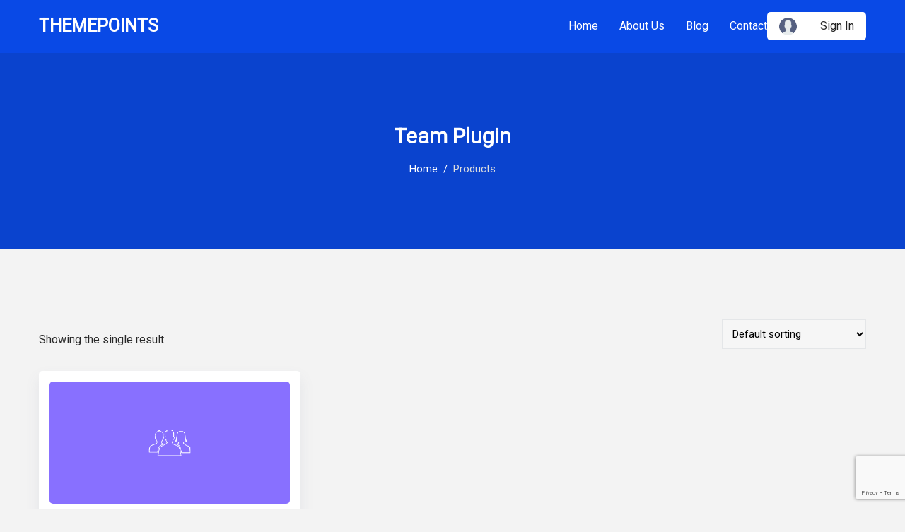

--- FILE ---
content_type: text/html; charset=UTF-8
request_url: https://www.themepoints.com/product-tag/team-plugin/
body_size: 15809
content:
<!DOCTYPE html>
<html lang="en-US">
<head>

<meta charset="UTF-8">
<meta name="viewport" content="width=device-width, initial-scale=1">
<link rel="profile" href="https://gmpg.org/xfn/11">

<meta name='robots' content='noindex, follow' />
    <link rel="preconnect" href="https://fonts.googleapis.com" crossorigin>
    <link rel="preconnect" href="https://fonts.gstatic.com" crossorigin>
    <link href="//fonts.googleapis.com/css?display=swap&family=Roboto%3Awght%40400%3B500%3B700%26display%3Dswap" rel="stylesheet">
    <script>window._wca = window._wca || [];</script>

	<!-- This site is optimized with the Yoast SEO plugin v26.7 - https://yoast.com/wordpress/plugins/seo/ -->
	<title>team plugin Archives - ThemePoints</title>
	<meta property="og:locale" content="en_US" />
	<meta property="og:type" content="article" />
	<meta property="og:title" content="team plugin Archives - ThemePoints" />
	<meta property="og:url" content="https://www.themepoints.com/product-tag/team-plugin/" />
	<meta property="og:site_name" content="ThemePoints" />
	<script type="application/ld+json" class="yoast-schema-graph">{"@context":"https://schema.org","@graph":[{"@type":"CollectionPage","@id":"https://www.themepoints.com/product-tag/team-plugin/","url":"https://www.themepoints.com/product-tag/team-plugin/","name":"team plugin Archives - ThemePoints","isPartOf":{"@id":"https://www.themepoints.com/#website"},"primaryImageOfPage":{"@id":"https://www.themepoints.com/product-tag/team-plugin/#primaryimage"},"image":{"@id":"https://www.themepoints.com/product-tag/team-plugin/#primaryimage"},"thumbnailUrl":"https://i0.wp.com/www.themepoints.com/wp-content/uploads/2017/08/Team.png?fit=590%2C300&ssl=1","breadcrumb":{"@id":"https://www.themepoints.com/product-tag/team-plugin/#breadcrumb"},"inLanguage":"en-US"},{"@type":"ImageObject","inLanguage":"en-US","@id":"https://www.themepoints.com/product-tag/team-plugin/#primaryimage","url":"https://i0.wp.com/www.themepoints.com/wp-content/uploads/2017/08/Team.png?fit=590%2C300&ssl=1","contentUrl":"https://i0.wp.com/www.themepoints.com/wp-content/uploads/2017/08/Team.png?fit=590%2C300&ssl=1","width":590,"height":300,"caption":"Team"},{"@type":"BreadcrumbList","@id":"https://www.themepoints.com/product-tag/team-plugin/#breadcrumb","itemListElement":[{"@type":"ListItem","position":1,"name":"Home","item":"https://www.themepoints.com/"},{"@type":"ListItem","position":2,"name":"team plugin"}]},{"@type":"WebSite","@id":"https://www.themepoints.com/#website","url":"https://www.themepoints.com/","name":"ThemePoints","description":"Premium WordPress Themes &amp; Plugins","publisher":{"@id":"https://www.themepoints.com/#organization"},"potentialAction":[{"@type":"SearchAction","target":{"@type":"EntryPoint","urlTemplate":"https://www.themepoints.com/?s={search_term_string}"},"query-input":{"@type":"PropertyValueSpecification","valueRequired":true,"valueName":"search_term_string"}}],"inLanguage":"en-US"},{"@type":"Organization","@id":"https://www.themepoints.com/#organization","name":"ThemePoints","url":"https://www.themepoints.com/","logo":{"@type":"ImageObject","inLanguage":"en-US","@id":"https://www.themepoints.com/#/schema/logo/image/","url":"https://i0.wp.com/www.themepoints.com/wp-content/uploads/2015/12/CS0pTrJVAAAxCZ5.png?fit=300%2C300&ssl=1","contentUrl":"https://i0.wp.com/www.themepoints.com/wp-content/uploads/2015/12/CS0pTrJVAAAxCZ5.png?fit=300%2C300&ssl=1","width":300,"height":300,"caption":"ThemePoints"},"image":{"@id":"https://www.themepoints.com/#/schema/logo/image/"},"sameAs":["https://www.facebook.com/themepoints","https://x.com/themepoints"]}]}</script>
	<!-- / Yoast SEO plugin. -->


<link rel='dns-prefetch' href='//cdn.paddle.com' />
<link rel='dns-prefetch' href='//stats.wp.com' />
<link rel='dns-prefetch' href='//fonts.googleapis.com' />
<link rel='dns-prefetch' href='//v0.wordpress.com' />
<link rel='preconnect' href='//i0.wp.com' />
<link rel='preconnect' href='//c0.wp.com' />
<link rel="alternate" type="application/rss+xml" title="ThemePoints &raquo; Feed" href="https://www.themepoints.com/feed/" />
<link rel="alternate" type="application/rss+xml" title="ThemePoints &raquo; Comments Feed" href="https://www.themepoints.com/comments/feed/" />
<link rel="alternate" type="application/rss+xml" title="ThemePoints &raquo; team plugin Tag Feed" href="https://www.themepoints.com/product-tag/team-plugin/feed/" />
<style id='wp-img-auto-sizes-contain-inline-css' type='text/css'>
img:is([sizes=auto i],[sizes^="auto," i]){contain-intrinsic-size:3000px 1500px}
/*# sourceURL=wp-img-auto-sizes-contain-inline-css */
</style>
<style id='wp-emoji-styles-inline-css' type='text/css'>

	img.wp-smiley, img.emoji {
		display: inline !important;
		border: none !important;
		box-shadow: none !important;
		height: 1em !important;
		width: 1em !important;
		margin: 0 0.07em !important;
		vertical-align: -0.1em !important;
		background: none !important;
		padding: 0 !important;
	}
/*# sourceURL=wp-emoji-styles-inline-css */
</style>
<link rel='stylesheet' id='wp-block-library-css' href='https://c0.wp.com/c/6.9/wp-includes/css/dist/block-library/style.min.css' type='text/css' media='all' />
<style id='classic-theme-styles-inline-css' type='text/css'>
/*! This file is auto-generated */
.wp-block-button__link{color:#fff;background-color:#32373c;border-radius:9999px;box-shadow:none;text-decoration:none;padding:calc(.667em + 2px) calc(1.333em + 2px);font-size:1.125em}.wp-block-file__button{background:#32373c;color:#fff;text-decoration:none}
/*# sourceURL=/wp-includes/css/classic-themes.min.css */
</style>
<link rel='stylesheet' id='mediaelement-css' href='https://c0.wp.com/c/6.9/wp-includes/js/mediaelement/mediaelementplayer-legacy.min.css' type='text/css' media='all' />
<link rel='stylesheet' id='wp-mediaelement-css' href='https://c0.wp.com/c/6.9/wp-includes/js/mediaelement/wp-mediaelement.min.css' type='text/css' media='all' />
<style id='jetpack-sharing-buttons-style-inline-css' type='text/css'>
.jetpack-sharing-buttons__services-list{display:flex;flex-direction:row;flex-wrap:wrap;gap:0;list-style-type:none;margin:5px;padding:0}.jetpack-sharing-buttons__services-list.has-small-icon-size{font-size:12px}.jetpack-sharing-buttons__services-list.has-normal-icon-size{font-size:16px}.jetpack-sharing-buttons__services-list.has-large-icon-size{font-size:24px}.jetpack-sharing-buttons__services-list.has-huge-icon-size{font-size:36px}@media print{.jetpack-sharing-buttons__services-list{display:none!important}}.editor-styles-wrapper .wp-block-jetpack-sharing-buttons{gap:0;padding-inline-start:0}ul.jetpack-sharing-buttons__services-list.has-background{padding:1.25em 2.375em}
/*# sourceURL=https://www.themepoints.com/wp-content/plugins/jetpack/_inc/blocks/sharing-buttons/view.css */
</style>
<style id='global-styles-inline-css' type='text/css'>
:root{--wp--preset--aspect-ratio--square: 1;--wp--preset--aspect-ratio--4-3: 4/3;--wp--preset--aspect-ratio--3-4: 3/4;--wp--preset--aspect-ratio--3-2: 3/2;--wp--preset--aspect-ratio--2-3: 2/3;--wp--preset--aspect-ratio--16-9: 16/9;--wp--preset--aspect-ratio--9-16: 9/16;--wp--preset--color--black: #000000;--wp--preset--color--cyan-bluish-gray: #abb8c3;--wp--preset--color--white: #ffffff;--wp--preset--color--pale-pink: #f78da7;--wp--preset--color--vivid-red: #cf2e2e;--wp--preset--color--luminous-vivid-orange: #ff6900;--wp--preset--color--luminous-vivid-amber: #fcb900;--wp--preset--color--light-green-cyan: #7bdcb5;--wp--preset--color--vivid-green-cyan: #00d084;--wp--preset--color--pale-cyan-blue: #8ed1fc;--wp--preset--color--vivid-cyan-blue: #0693e3;--wp--preset--color--vivid-purple: #9b51e0;--wp--preset--gradient--vivid-cyan-blue-to-vivid-purple: linear-gradient(135deg,rgb(6,147,227) 0%,rgb(155,81,224) 100%);--wp--preset--gradient--light-green-cyan-to-vivid-green-cyan: linear-gradient(135deg,rgb(122,220,180) 0%,rgb(0,208,130) 100%);--wp--preset--gradient--luminous-vivid-amber-to-luminous-vivid-orange: linear-gradient(135deg,rgb(252,185,0) 0%,rgb(255,105,0) 100%);--wp--preset--gradient--luminous-vivid-orange-to-vivid-red: linear-gradient(135deg,rgb(255,105,0) 0%,rgb(207,46,46) 100%);--wp--preset--gradient--very-light-gray-to-cyan-bluish-gray: linear-gradient(135deg,rgb(238,238,238) 0%,rgb(169,184,195) 100%);--wp--preset--gradient--cool-to-warm-spectrum: linear-gradient(135deg,rgb(74,234,220) 0%,rgb(151,120,209) 20%,rgb(207,42,186) 40%,rgb(238,44,130) 60%,rgb(251,105,98) 80%,rgb(254,248,76) 100%);--wp--preset--gradient--blush-light-purple: linear-gradient(135deg,rgb(255,206,236) 0%,rgb(152,150,240) 100%);--wp--preset--gradient--blush-bordeaux: linear-gradient(135deg,rgb(254,205,165) 0%,rgb(254,45,45) 50%,rgb(107,0,62) 100%);--wp--preset--gradient--luminous-dusk: linear-gradient(135deg,rgb(255,203,112) 0%,rgb(199,81,192) 50%,rgb(65,88,208) 100%);--wp--preset--gradient--pale-ocean: linear-gradient(135deg,rgb(255,245,203) 0%,rgb(182,227,212) 50%,rgb(51,167,181) 100%);--wp--preset--gradient--electric-grass: linear-gradient(135deg,rgb(202,248,128) 0%,rgb(113,206,126) 100%);--wp--preset--gradient--midnight: linear-gradient(135deg,rgb(2,3,129) 0%,rgb(40,116,252) 100%);--wp--preset--font-size--small: 13px;--wp--preset--font-size--medium: 20px;--wp--preset--font-size--large: 36px;--wp--preset--font-size--x-large: 42px;--wp--preset--spacing--20: 0.44rem;--wp--preset--spacing--30: 0.67rem;--wp--preset--spacing--40: 1rem;--wp--preset--spacing--50: 1.5rem;--wp--preset--spacing--60: 2.25rem;--wp--preset--spacing--70: 3.38rem;--wp--preset--spacing--80: 5.06rem;--wp--preset--shadow--natural: 6px 6px 9px rgba(0, 0, 0, 0.2);--wp--preset--shadow--deep: 12px 12px 50px rgba(0, 0, 0, 0.4);--wp--preset--shadow--sharp: 6px 6px 0px rgba(0, 0, 0, 0.2);--wp--preset--shadow--outlined: 6px 6px 0px -3px rgb(255, 255, 255), 6px 6px rgb(0, 0, 0);--wp--preset--shadow--crisp: 6px 6px 0px rgb(0, 0, 0);}:where(.is-layout-flex){gap: 0.5em;}:where(.is-layout-grid){gap: 0.5em;}body .is-layout-flex{display: flex;}.is-layout-flex{flex-wrap: wrap;align-items: center;}.is-layout-flex > :is(*, div){margin: 0;}body .is-layout-grid{display: grid;}.is-layout-grid > :is(*, div){margin: 0;}:where(.wp-block-columns.is-layout-flex){gap: 2em;}:where(.wp-block-columns.is-layout-grid){gap: 2em;}:where(.wp-block-post-template.is-layout-flex){gap: 1.25em;}:where(.wp-block-post-template.is-layout-grid){gap: 1.25em;}.has-black-color{color: var(--wp--preset--color--black) !important;}.has-cyan-bluish-gray-color{color: var(--wp--preset--color--cyan-bluish-gray) !important;}.has-white-color{color: var(--wp--preset--color--white) !important;}.has-pale-pink-color{color: var(--wp--preset--color--pale-pink) !important;}.has-vivid-red-color{color: var(--wp--preset--color--vivid-red) !important;}.has-luminous-vivid-orange-color{color: var(--wp--preset--color--luminous-vivid-orange) !important;}.has-luminous-vivid-amber-color{color: var(--wp--preset--color--luminous-vivid-amber) !important;}.has-light-green-cyan-color{color: var(--wp--preset--color--light-green-cyan) !important;}.has-vivid-green-cyan-color{color: var(--wp--preset--color--vivid-green-cyan) !important;}.has-pale-cyan-blue-color{color: var(--wp--preset--color--pale-cyan-blue) !important;}.has-vivid-cyan-blue-color{color: var(--wp--preset--color--vivid-cyan-blue) !important;}.has-vivid-purple-color{color: var(--wp--preset--color--vivid-purple) !important;}.has-black-background-color{background-color: var(--wp--preset--color--black) !important;}.has-cyan-bluish-gray-background-color{background-color: var(--wp--preset--color--cyan-bluish-gray) !important;}.has-white-background-color{background-color: var(--wp--preset--color--white) !important;}.has-pale-pink-background-color{background-color: var(--wp--preset--color--pale-pink) !important;}.has-vivid-red-background-color{background-color: var(--wp--preset--color--vivid-red) !important;}.has-luminous-vivid-orange-background-color{background-color: var(--wp--preset--color--luminous-vivid-orange) !important;}.has-luminous-vivid-amber-background-color{background-color: var(--wp--preset--color--luminous-vivid-amber) !important;}.has-light-green-cyan-background-color{background-color: var(--wp--preset--color--light-green-cyan) !important;}.has-vivid-green-cyan-background-color{background-color: var(--wp--preset--color--vivid-green-cyan) !important;}.has-pale-cyan-blue-background-color{background-color: var(--wp--preset--color--pale-cyan-blue) !important;}.has-vivid-cyan-blue-background-color{background-color: var(--wp--preset--color--vivid-cyan-blue) !important;}.has-vivid-purple-background-color{background-color: var(--wp--preset--color--vivid-purple) !important;}.has-black-border-color{border-color: var(--wp--preset--color--black) !important;}.has-cyan-bluish-gray-border-color{border-color: var(--wp--preset--color--cyan-bluish-gray) !important;}.has-white-border-color{border-color: var(--wp--preset--color--white) !important;}.has-pale-pink-border-color{border-color: var(--wp--preset--color--pale-pink) !important;}.has-vivid-red-border-color{border-color: var(--wp--preset--color--vivid-red) !important;}.has-luminous-vivid-orange-border-color{border-color: var(--wp--preset--color--luminous-vivid-orange) !important;}.has-luminous-vivid-amber-border-color{border-color: var(--wp--preset--color--luminous-vivid-amber) !important;}.has-light-green-cyan-border-color{border-color: var(--wp--preset--color--light-green-cyan) !important;}.has-vivid-green-cyan-border-color{border-color: var(--wp--preset--color--vivid-green-cyan) !important;}.has-pale-cyan-blue-border-color{border-color: var(--wp--preset--color--pale-cyan-blue) !important;}.has-vivid-cyan-blue-border-color{border-color: var(--wp--preset--color--vivid-cyan-blue) !important;}.has-vivid-purple-border-color{border-color: var(--wp--preset--color--vivid-purple) !important;}.has-vivid-cyan-blue-to-vivid-purple-gradient-background{background: var(--wp--preset--gradient--vivid-cyan-blue-to-vivid-purple) !important;}.has-light-green-cyan-to-vivid-green-cyan-gradient-background{background: var(--wp--preset--gradient--light-green-cyan-to-vivid-green-cyan) !important;}.has-luminous-vivid-amber-to-luminous-vivid-orange-gradient-background{background: var(--wp--preset--gradient--luminous-vivid-amber-to-luminous-vivid-orange) !important;}.has-luminous-vivid-orange-to-vivid-red-gradient-background{background: var(--wp--preset--gradient--luminous-vivid-orange-to-vivid-red) !important;}.has-very-light-gray-to-cyan-bluish-gray-gradient-background{background: var(--wp--preset--gradient--very-light-gray-to-cyan-bluish-gray) !important;}.has-cool-to-warm-spectrum-gradient-background{background: var(--wp--preset--gradient--cool-to-warm-spectrum) !important;}.has-blush-light-purple-gradient-background{background: var(--wp--preset--gradient--blush-light-purple) !important;}.has-blush-bordeaux-gradient-background{background: var(--wp--preset--gradient--blush-bordeaux) !important;}.has-luminous-dusk-gradient-background{background: var(--wp--preset--gradient--luminous-dusk) !important;}.has-pale-ocean-gradient-background{background: var(--wp--preset--gradient--pale-ocean) !important;}.has-electric-grass-gradient-background{background: var(--wp--preset--gradient--electric-grass) !important;}.has-midnight-gradient-background{background: var(--wp--preset--gradient--midnight) !important;}.has-small-font-size{font-size: var(--wp--preset--font-size--small) !important;}.has-medium-font-size{font-size: var(--wp--preset--font-size--medium) !important;}.has-large-font-size{font-size: var(--wp--preset--font-size--large) !important;}.has-x-large-font-size{font-size: var(--wp--preset--font-size--x-large) !important;}
:where(.wp-block-post-template.is-layout-flex){gap: 1.25em;}:where(.wp-block-post-template.is-layout-grid){gap: 1.25em;}
:where(.wp-block-term-template.is-layout-flex){gap: 1.25em;}:where(.wp-block-term-template.is-layout-grid){gap: 1.25em;}
:where(.wp-block-columns.is-layout-flex){gap: 2em;}:where(.wp-block-columns.is-layout-grid){gap: 2em;}
:root :where(.wp-block-pullquote){font-size: 1.5em;line-height: 1.6;}
/*# sourceURL=global-styles-inline-css */
</style>
<link rel='stylesheet' id='pi-dcw-css' href='https://www.themepoints.com/wp-content/plugins/add-to-cart-direct-checkout-for-woocommerce/public/css/pi-dcw-public.css?ver=2.1.76' type='text/css' media='all' />
<style id='pi-dcw-inline-css' type='text/css'>

		.pisol_buy_now_button{
			color:#ffffff !important;
			background-color: #ee6443 !important;
		}
		
/*# sourceURL=pi-dcw-inline-css */
</style>
<link rel='stylesheet' id='contact-form-7-css' href='https://www.themepoints.com/wp-content/plugins/contact-form-7/includes/css/styles.css?ver=6.1.4' type='text/css' media='all' />
<link rel='stylesheet' id='woocommerce-layout-css' href='https://c0.wp.com/p/woocommerce/10.4.3/assets/css/woocommerce-layout.css' type='text/css' media='all' />
<style id='woocommerce-layout-inline-css' type='text/css'>

	.infinite-scroll .woocommerce-pagination {
		display: none;
	}
/*# sourceURL=woocommerce-layout-inline-css */
</style>
<link rel='stylesheet' id='woocommerce-smallscreen-css' href='https://c0.wp.com/p/woocommerce/10.4.3/assets/css/woocommerce-smallscreen.css' type='text/css' media='only screen and (max-width: 768px)' />
<link rel='stylesheet' id='woocommerce-general-css' href='https://c0.wp.com/p/woocommerce/10.4.3/assets/css/woocommerce.css' type='text/css' media='all' />
<style id='woocommerce-inline-inline-css' type='text/css'>
.woocommerce form .form-row .required { visibility: visible; }
/*# sourceURL=woocommerce-inline-inline-css */
</style>
<link rel='stylesheet' id='pluginspoint-body-fonts-css' href='//fonts.googleapis.com/css?display=swap&family=Roboto%3Awght%40400%3B500%3B700%26display%3Dswap&#038;ver=1.0.0' type='text/css' media='screen' />
<link rel='stylesheet' id='bootstrap-css' href='https://www.themepoints.com/wp-content/themes/pluginspoint/assets/css/bootstrap.min.css?ver=be98cbaed7f048fd97192f5bb61d1ea7' type='text/css' media='all' />
<link rel='stylesheet' id='font-awesome-css' href='https://www.themepoints.com/wp-content/plugins/elementor/assets/lib/font-awesome/css/font-awesome.min.css?ver=4.7.0' type='text/css' media='all' />
<link rel='stylesheet' id='meanmenu-css' href='https://www.themepoints.com/wp-content/themes/pluginspoint/assets/css/meanmenu.css?ver=be98cbaed7f048fd97192f5bb61d1ea7' type='text/css' media='all' />
<link rel='stylesheet' id='pluginspoint-responsive-css' href='https://www.themepoints.com/wp-content/themes/pluginspoint/assets/css/responsive.css?ver=be98cbaed7f048fd97192f5bb61d1ea7' type='text/css' media='all' />
<link rel='stylesheet' id='pluginspoint-style-css' href='https://www.themepoints.com/wp-content/themes/pluginspoint/style.css?ver=be98cbaed7f048fd97192f5bb61d1ea7' type='text/css' media='all' />
<script type="text/javascript" src="https://c0.wp.com/c/6.9/wp-includes/js/jquery/jquery.min.js" id="jquery-core-js"></script>
<script type="text/javascript" src="https://c0.wp.com/c/6.9/wp-includes/js/jquery/jquery-migrate.min.js" id="jquery-migrate-js"></script>
<script type="text/javascript" id="pi-dcw-js-extra">
/* <![CDATA[ */
var pisol_dcw_setting = {"ajax_url":"https://www.themepoints.com/wp-admin/admin-ajax.php"};
//# sourceURL=pi-dcw-js-extra
/* ]]> */
</script>
<script type="text/javascript" src="https://www.themepoints.com/wp-content/plugins/add-to-cart-direct-checkout-for-woocommerce/public/js/pi-dcw-public.js?ver=2.1.76" id="pi-dcw-js"></script>
<script type="text/javascript" src="https://cdn.paddle.com/paddle/paddle.js?ver=be98cbaed7f048fd97192f5bb61d1ea7" id="paddle-js"></script>
<script type="text/javascript" id="paddle-payment-js-extra">
/* <![CDATA[ */
var wcAjaxObj = {"process_checkout":"https://www.themepoints.com/?wc-ajax=ajax_process_checkout","vendor_id":"135083"};
//# sourceURL=paddle-payment-js-extra
/* ]]> */
</script>
<script type="text/javascript" src="https://www.themepoints.com/wp-content/plugins/themebing-paddle-payment-gateway-for-woocommerce/assets/js/paddle-payment.js?ver=be98cbaed7f048fd97192f5bb61d1ea7" id="paddle-payment-js"></script>
<script type="text/javascript" src="https://c0.wp.com/p/woocommerce/10.4.3/assets/js/jquery-blockui/jquery.blockUI.min.js" id="wc-jquery-blockui-js" defer="defer" data-wp-strategy="defer"></script>
<script type="text/javascript" id="wc-add-to-cart-js-extra">
/* <![CDATA[ */
var wc_add_to_cart_params = {"ajax_url":"/wp-admin/admin-ajax.php","wc_ajax_url":"/?wc-ajax=%%endpoint%%","i18n_view_cart":"View cart","cart_url":"https://www.themepoints.com/checkout/","is_cart":"","cart_redirect_after_add":"yes"};
//# sourceURL=wc-add-to-cart-js-extra
/* ]]> */
</script>
<script type="text/javascript" src="https://c0.wp.com/p/woocommerce/10.4.3/assets/js/frontend/add-to-cart.min.js" id="wc-add-to-cart-js" defer="defer" data-wp-strategy="defer"></script>
<script type="text/javascript" src="https://c0.wp.com/p/woocommerce/10.4.3/assets/js/js-cookie/js.cookie.min.js" id="wc-js-cookie-js" defer="defer" data-wp-strategy="defer"></script>
<script type="text/javascript" id="woocommerce-js-extra">
/* <![CDATA[ */
var woocommerce_params = {"ajax_url":"/wp-admin/admin-ajax.php","wc_ajax_url":"/?wc-ajax=%%endpoint%%","i18n_password_show":"Show password","i18n_password_hide":"Hide password"};
//# sourceURL=woocommerce-js-extra
/* ]]> */
</script>
<script type="text/javascript" src="https://c0.wp.com/p/woocommerce/10.4.3/assets/js/frontend/woocommerce.min.js" id="woocommerce-js" defer="defer" data-wp-strategy="defer"></script>
<script type="text/javascript" src="https://stats.wp.com/s-202604.js" id="woocommerce-analytics-js" defer="defer" data-wp-strategy="defer"></script>
<link rel="https://api.w.org/" href="https://www.themepoints.com/wp-json/" /><link rel="alternate" title="JSON" type="application/json" href="https://www.themepoints.com/wp-json/wp/v2/product_tag/412" /><link rel="EditURI" type="application/rsd+xml" title="RSD" href="https://www.themepoints.com/xmlrpc.php?rsd" />
<!-- Facebook Pixel Code -->
<script>
  !function(f,b,e,v,n,t,s)
  {if(f.fbq)return;n=f.fbq=function(){n.callMethod?
  n.callMethod.apply(n,arguments):n.queue.push(arguments)};
  if(!f._fbq)f._fbq=n;n.push=n;n.loaded=!0;n.version='2.0';
  n.queue=[];t=b.createElement(e);t.async=!0;
  t.src=v;s=b.getElementsByTagName(e)[0];
  s.parentNode.insertBefore(t,s)}(window, document,'script',
  'https://connect.facebook.net/en_US/fbevents.js');
  fbq('init', '1010029702504720');
  fbq('track', 'PageView');
</script>
<noscript><img height="1" width="1" style="display:none"
  src="https://www.facebook.com/tr?id=1010029702504720&ev=PageView&noscript=1"
/></noscript>
<!-- End Facebook Pixel Code -->	<style>img#wpstats{display:none}</style>
			<noscript><style>.woocommerce-product-gallery{ opacity: 1 !important; }</style></noscript>
	<meta name="generator" content="Elementor 3.34.1; features: additional_custom_breakpoints; settings: css_print_method-external, google_font-enabled, font_display-swap">
			<style>
				.e-con.e-parent:nth-of-type(n+4):not(.e-lazyloaded):not(.e-no-lazyload),
				.e-con.e-parent:nth-of-type(n+4):not(.e-lazyloaded):not(.e-no-lazyload) * {
					background-image: none !important;
				}
				@media screen and (max-height: 1024px) {
					.e-con.e-parent:nth-of-type(n+3):not(.e-lazyloaded):not(.e-no-lazyload),
					.e-con.e-parent:nth-of-type(n+3):not(.e-lazyloaded):not(.e-no-lazyload) * {
						background-image: none !important;
					}
				}
				@media screen and (max-height: 640px) {
					.e-con.e-parent:nth-of-type(n+2):not(.e-lazyloaded):not(.e-no-lazyload),
					.e-con.e-parent:nth-of-type(n+2):not(.e-lazyloaded):not(.e-no-lazyload) * {
						background-image: none !important;
					}
				}
			</style>
					<style type="text/css" id="wp-custom-css">
			.card.blog-grid-items {
    margin-bottom: 30px;
}
.footer-main-area ul.product_list_widget li a img {
    display: none;
}		</style>
		</head>

<body data-rsssl=1 class="archive tax-product_tag term-team-plugin term-412 wp-theme-pluginspoint theme-pluginspoint woocommerce woocommerce-page woocommerce-no-js hfeed elementor-default elementor-kit-78193">

  
  <!-- preloader -->
    <!--<div id="preloader">-->

    <!--</div>-->
  <!-- preloader-end -->


  <!-- header -->
  <header class="header-default">
    <div id="sticky-header" class="menu-area">
      <div class="container">
        <div class="row align-items-center">
            <div class="col-lg-12">
                <div class="d-flex align-items-center flex-wrap justify-content-between">
          			<div class="logo-area">
          				<h1><a href="https://www.themepoints.com/">ThemePoints</a></h1>
          			</div>
    
                    <div class="main-menu-areas d-flex align-items-center">
                        <div class="main-menu">
                          <nav id="mobile-menu">
                            <ul class="plspoint-main-menu"><li id="menu-item-1973" class="menu-item menu-item-type-post_type menu-item-object-page menu-item-home menu-item-1973"><a title="Home" href="https://www.themepoints.com/">Home</a></li>
<li id="menu-item-841" class="menu-item menu-item-type-post_type menu-item-object-page menu-item-841"><a title="About us" href="https://www.themepoints.com/about-us/">About us</a></li>
<li id="menu-item-843" class="menu-item menu-item-type-post_type menu-item-object-page menu-item-843"><a title="Blog" href="https://www.themepoints.com/blog/">Blog</a></li>
<li id="menu-item-829" class="menu-item menu-item-type-post_type menu-item-object-page menu-item-829"><a title="Contact" href="https://www.themepoints.com/contact/">Contact</a></li>
</ul>                          </nav>
                        </div>
        
                                                    <div class="header-btn">
                              <a class="my-account-btn d-flex align-items-center justify-content-around" href="https://www.themepoints.com/my-account/">
                                                                  <img src="https://www.themepoints.com/wp-content/themes/pluginspoint/assets/images/user.png" alt="Team Showcase Pro">
                                                                Sign In                              </a>
                                                          </div>
                                            </div>
                </div>
            </div>
            <div class="col-12">
                <div class="mobile-menu"></div>
            </div>
        </div>          
      </div>
    </div>
  </header>
  <!-- header-end -->
<div style="clear:both"></div>
    <!-- breadcrumb -->
    <section class="breadcrumb-area breadcrumb-bg">
        <div class="container">
            <div class="row">
                <div class="col-12 text-center">
                    <div class="page-title">
                        <h1>
                        team plugin 
                        </h1>
                        <nav aria-label="breadcrumb">
                            <ol class="breadcrumb justify-content-center"><li class="breadcrumb-item"><a href="https://www.themepoints.com/"  class="home">Home</a></li><li class="breadcrumb-item active">Products</li></ol>                        </nav>
                    </div>
                </div>
            </div>
        </div>
    </section>
    <!-- breadcrumb-end -->


<section class="section-padding">
	<div class="container">
					<div class="products-filter-area">
				<div class="row">
				<div class="col-md-8 my-auto"><p class="woocommerce-result-count" role="alert" aria-relevant="all" >
	Showing the single result</p>
</div>
				<div class="col-md-4 my-auto"><form class="woocommerce-ordering" method="get">
		<select
		name="orderby"
		class="orderby"
					aria-label="Shop order"
			>
					<option value="menu_order"  selected='selected'>Default sorting</option>
					<option value="popularity" >Sort by popularity</option>
					<option value="rating" >Sort by average rating</option>
					<option value="date" >Sort by latest</option>
					<option value="price" >Sort by price: low to high</option>
					<option value="price-desc" >Sort by price: high to low</option>
			</select>
	<input type="hidden" name="paged" value="1" />
	</form>
</div>
				</div>
			</div>

			<div class="woocommerce-notices-wrapper"></div><div class="row">

					<div class="col-xl-4 col-md-6">
						<div class="product type-product post-2004 status-publish first instock product_cat-premium product_tag-client product_tag-client-list product_tag-employees product_tag-logo-showcase product_tag-meet-the-team product_tag-member product_tag-members product_tag-responsive-team product_tag-staff product_tag-team product_tag-team-grid product_tag-team-group product_tag-team-member product_tag-team-members product_tag-team-plugin product_tag-team-profile product_tag-team-showcase product_tag-team-wordpress product_tag-teams product_tag-wordpress-team has-post-thumbnail shipping-taxable product-type-external">
	<div class="woo-single-items">
		<div class="woo-product-grid-thumbnail">
			<a href="https://www.themepoints.com/shop/team-showcase-pro/"><img fetchpriority="high" width="590" height="300" src="https://www.themepoints.com/wp-content/uploads/2017/08/Team.png" class="attachment-post-thumbnail size-post-thumbnail wp-post-image" alt="Team" decoding="async" srcset="https://i0.wp.com/www.themepoints.com/wp-content/uploads/2017/08/Team.png?w=590&amp;ssl=1 590w, https://i0.wp.com/www.themepoints.com/wp-content/uploads/2017/08/Team.png?resize=300%2C153&amp;ssl=1 300w" sizes="(max-width: 590px) 100vw, 590px" data-attachment-id="1990" data-permalink="https://www.themepoints.com/?attachment_id=1990" data-orig-file="https://i0.wp.com/www.themepoints.com/wp-content/uploads/2017/08/Team.png?fit=590%2C300&amp;ssl=1" data-orig-size="590,300" data-comments-opened="0" data-image-meta="{&quot;aperture&quot;:&quot;0&quot;,&quot;credit&quot;:&quot;&quot;,&quot;camera&quot;:&quot;&quot;,&quot;caption&quot;:&quot;&quot;,&quot;created_timestamp&quot;:&quot;0&quot;,&quot;copyright&quot;:&quot;&quot;,&quot;focal_length&quot;:&quot;0&quot;,&quot;iso&quot;:&quot;0&quot;,&quot;shutter_speed&quot;:&quot;0&quot;,&quot;title&quot;:&quot;&quot;,&quot;orientation&quot;:&quot;0&quot;}" data-image-title="Team" data-image-description="" data-image-caption="" data-medium-file="https://i0.wp.com/www.themepoints.com/wp-content/uploads/2017/08/Team.png?fit=300%2C153&amp;ssl=1" data-large-file="https://i0.wp.com/www.themepoints.com/wp-content/uploads/2017/08/Team.png?fit=590%2C300&amp;ssl=1" /></a>
		</div>
		<div class="woo-product-grid-details">
			<div class="woo-product-grid-title">
				<a href="https://www.themepoints.com/shop/team-showcase-pro/"> <h5>Team Showcase Pro</h5> </a>
			</div>
			<div class="woo-product-grid-info">
				<div class="woo-product-grid-autor">by Themepoints</div>
				<div class="woo-product-grid-rating"><div class="star-rating" role="img" aria-label="Rated 5.00 out of 5"><span style="width:100%">Rated <strong class="rating">5.00</strong> out of 5</span></div></div>
			</div>
			<div class="woo-product-grid-price">
				<div class="woo-product-grid-preview"><a href="https://www.themepoints.com/shop/team-showcase-pro/">Details</a></div>
				<div class="woo-product-grid-price-list"><p class="price"><span class="woocommerce-Price-amount amount"><bdi><span class="woocommerce-Price-currencySymbol">&#36;</span>29.00</bdi></span></p>
</div>
			</div>
		</div>
	</div>
</div>
					</div>
				
</div>

			<div class="text-center mt-5">
						</div>
			
			</div>
</section>

<!-- Footer Top Part Item -->
<div class="footer-top-area">
	<div class="container">
		<div class="row">
			<div class="col-lg-4">
				<div class="footer-top-single-item">
					<div class="footer-top-icons"> <i class="fa fa-shield"></i> </div>
					<div class="footer-top-title">
						7 Day Money Back <a href="https://www.themepoints.com/refund-policy/">Guarantee</a>
					</div>
				</div>
			</div>
			<div class="col-lg-4">
				<div class="footer-top-single-item">
					<div class="footer-top-icons">
						<i class="fa fa-life-ring"></i>
					</div>
					<div class="footer-top-title">
						Top-notch <a href="https://www.themepoints.com/contact/">Support</a>
					</div>
				</div>
			</div>
			<div class="col-lg-4">
				<div class="footer-top-single-item">
					<div class="footer-top-icons">
						<i class="fa fa-lock"></i>
					</div>
					<div class="footer-top-title">
						Secure Online <a href="https://www.paddle.com/about">Payment</a>
					</div>
				</div>
			</div>
		</div>
	</div>
</div>
<!-- End Footer Top Part Item -->

		<!-- Footer -->
		<footer class="footer-main-area">
			<div class="container">
				<div class="row">
					<div class="col-lg-3"><aside id="footer_info_widget-2" class="widget footer-widget pluginpoint_demo_frp_widget"><h3 class="widget-title">Themepoints</h3>        <div class="pluginspoint-about-widgets">
        	<p>Themepoints provide awesome free &amp; premium WordPress themes &amp; plugins for your website.</p>
        	<h4><i class="fa fa-map-marker"></i> Office Address</h4>
        	<p>House No: 46, Road No: 27, Block : D, Mirpur-12, Pallabi, Dhaka -1216</p>
        </div>
        </aside></div><div class="col-lg-3"><aside id="nav_menu-2" class="widget footer-widget widget_nav_menu"><h3 class="widget-title">Need Help?</h3><div class="menu-need-help-container"><ul id="menu-need-help" class="menu"><li id="menu-item-79468" class="menu-item menu-item-type-custom menu-item-object-custom menu-item-79468"><a href="https://www.themepoints.com/contact/">Need Support</a></li>
<li id="menu-item-1974" class="menu-item menu-item-type-post_type menu-item-object-page menu-item-1974"><a href="https://www.themepoints.com/privacy/">Privacy Policy</a></li>
<li id="menu-item-1999" class="menu-item menu-item-type-post_type menu-item-object-page menu-item-1999"><a href="https://www.themepoints.com/refund-policy/">Refund Policy</a></li>
<li id="menu-item-1975" class="menu-item menu-item-type-post_type menu-item-object-page menu-item-1975"><a href="https://www.themepoints.com/license-themepoints/">license</a></li>
<li id="menu-item-78250" class="menu-item menu-item-type-post_type menu-item-object-page menu-item-78250"><a href="https://www.themepoints.com/contact/">Contact</a></li>
</ul></div></aside></div><div class="col-lg-3"><aside id="woocommerce_products-3" class="widget footer-widget woocommerce widget_products"><h3 class="widget-title">Latest Products</h3><ul class="product_list_widget"><li>
	
	<a href="https://www.themepoints.com/shop/post-slider-pro/">
		<img loading="lazy" width="590" height="300" src="https://i0.wp.com/www.themepoints.com/wp-content/uploads/2018/01/post-sliders-pro.png?resize=590%2C300&amp;ssl=1" class="attachment-woocommerce_thumbnail size-woocommerce_thumbnail" alt="post-sliders-pro" decoding="async" srcset="https://i0.wp.com/www.themepoints.com/wp-content/uploads/2018/01/post-sliders-pro.png?w=590&amp;ssl=1 590w, https://i0.wp.com/www.themepoints.com/wp-content/uploads/2018/01/post-sliders-pro.png?resize=300%2C153&amp;ssl=1 300w" sizes="(max-width: 590px) 100vw, 590px" data-attachment-id="2428" data-permalink="https://www.themepoints.com/?attachment_id=2428" data-orig-file="https://i0.wp.com/www.themepoints.com/wp-content/uploads/2018/01/post-sliders-pro.png?fit=590%2C300&amp;ssl=1" data-orig-size="590,300" data-comments-opened="0" data-image-meta="{&quot;aperture&quot;:&quot;0&quot;,&quot;credit&quot;:&quot;&quot;,&quot;camera&quot;:&quot;&quot;,&quot;caption&quot;:&quot;&quot;,&quot;created_timestamp&quot;:&quot;0&quot;,&quot;copyright&quot;:&quot;&quot;,&quot;focal_length&quot;:&quot;0&quot;,&quot;iso&quot;:&quot;0&quot;,&quot;shutter_speed&quot;:&quot;0&quot;,&quot;title&quot;:&quot;&quot;,&quot;orientation&quot;:&quot;0&quot;}" data-image-title="post-sliders-pro" data-image-description="" data-image-caption="&lt;p&gt;Post Sliders Pro&lt;/p&gt;
" data-medium-file="https://i0.wp.com/www.themepoints.com/wp-content/uploads/2018/01/post-sliders-pro.png?fit=300%2C153&amp;ssl=1" data-large-file="https://i0.wp.com/www.themepoints.com/wp-content/uploads/2018/01/post-sliders-pro.png?fit=590%2C300&amp;ssl=1" />		<span class="product-title">Post Slider Pro</span>
	</a>

				
	<span class="woocommerce-Price-amount amount"><bdi><span class="woocommerce-Price-currencySymbol">&#36;</span>29.00</bdi></span>
	</li>
<li>
	
	<a href="https://www.themepoints.com/shop/team-showcase-pro/">
		<img loading="lazy" width="590" height="300" src="https://i0.wp.com/www.themepoints.com/wp-content/uploads/2017/08/Team.png?resize=590%2C300&amp;ssl=1" class="attachment-woocommerce_thumbnail size-woocommerce_thumbnail" alt="Team" decoding="async" srcset="https://i0.wp.com/www.themepoints.com/wp-content/uploads/2017/08/Team.png?w=590&amp;ssl=1 590w, https://i0.wp.com/www.themepoints.com/wp-content/uploads/2017/08/Team.png?resize=300%2C153&amp;ssl=1 300w" sizes="(max-width: 590px) 100vw, 590px" data-attachment-id="1990" data-permalink="https://www.themepoints.com/?attachment_id=1990" data-orig-file="https://i0.wp.com/www.themepoints.com/wp-content/uploads/2017/08/Team.png?fit=590%2C300&amp;ssl=1" data-orig-size="590,300" data-comments-opened="0" data-image-meta="{&quot;aperture&quot;:&quot;0&quot;,&quot;credit&quot;:&quot;&quot;,&quot;camera&quot;:&quot;&quot;,&quot;caption&quot;:&quot;&quot;,&quot;created_timestamp&quot;:&quot;0&quot;,&quot;copyright&quot;:&quot;&quot;,&quot;focal_length&quot;:&quot;0&quot;,&quot;iso&quot;:&quot;0&quot;,&quot;shutter_speed&quot;:&quot;0&quot;,&quot;title&quot;:&quot;&quot;,&quot;orientation&quot;:&quot;0&quot;}" data-image-title="Team" data-image-description="" data-image-caption="" data-medium-file="https://i0.wp.com/www.themepoints.com/wp-content/uploads/2017/08/Team.png?fit=300%2C153&amp;ssl=1" data-large-file="https://i0.wp.com/www.themepoints.com/wp-content/uploads/2017/08/Team.png?fit=590%2C300&amp;ssl=1" />		<span class="product-title">Team Showcase Pro</span>
	</a>

			<div class="star-rating" role="img" aria-label="Rated 5.00 out of 5"><span style="width:100%">Rated <strong class="rating">5.00</strong> out of 5</span></div>	
	<span class="woocommerce-Price-amount amount"><bdi><span class="woocommerce-Price-currencySymbol">&#36;</span>29.00</bdi></span>
	</li>
<li>
	
	<a href="https://www.themepoints.com/shop/service-box-pro/">
		<img loading="lazy" width="590" height="300" src="https://i0.wp.com/www.themepoints.com/wp-content/uploads/2017/08/Service-Box.png?resize=590%2C300&amp;ssl=1" class="attachment-woocommerce_thumbnail size-woocommerce_thumbnail" alt="Service-Box" decoding="async" srcset="https://i0.wp.com/www.themepoints.com/wp-content/uploads/2017/08/Service-Box.png?w=590&amp;ssl=1 590w, https://i0.wp.com/www.themepoints.com/wp-content/uploads/2017/08/Service-Box.png?resize=300%2C153&amp;ssl=1 300w" sizes="(max-width: 590px) 100vw, 590px" data-attachment-id="1987" data-permalink="https://www.themepoints.com/?attachment_id=1987" data-orig-file="https://i0.wp.com/www.themepoints.com/wp-content/uploads/2017/08/Service-Box.png?fit=590%2C300&amp;ssl=1" data-orig-size="590,300" data-comments-opened="0" data-image-meta="{&quot;aperture&quot;:&quot;0&quot;,&quot;credit&quot;:&quot;&quot;,&quot;camera&quot;:&quot;&quot;,&quot;caption&quot;:&quot;&quot;,&quot;created_timestamp&quot;:&quot;0&quot;,&quot;copyright&quot;:&quot;&quot;,&quot;focal_length&quot;:&quot;0&quot;,&quot;iso&quot;:&quot;0&quot;,&quot;shutter_speed&quot;:&quot;0&quot;,&quot;title&quot;:&quot;&quot;,&quot;orientation&quot;:&quot;0&quot;}" data-image-title="Service Box" data-image-description="" data-image-caption="" data-medium-file="https://i0.wp.com/www.themepoints.com/wp-content/uploads/2017/08/Service-Box.png?fit=300%2C153&amp;ssl=1" data-large-file="https://i0.wp.com/www.themepoints.com/wp-content/uploads/2017/08/Service-Box.png?fit=590%2C300&amp;ssl=1" />		<span class="product-title">Service Box Pro</span>
	</a>

				
	<span class="woocommerce-Price-amount amount"><bdi><span class="woocommerce-Price-currencySymbol">&#36;</span>29.00</bdi></span>
	</li>
<li>
	
	<a href="https://www.themepoints.com/shop/super-testimonial-pro/">
		<img loading="lazy" width="590" height="300" src="https://i0.wp.com/www.themepoints.com/wp-content/uploads/2017/02/testimonials-slider-1.png?resize=590%2C300&amp;ssl=1" class="attachment-woocommerce_thumbnail size-woocommerce_thumbnail" alt="testimonials-slider" decoding="async" srcset="https://i0.wp.com/www.themepoints.com/wp-content/uploads/2017/02/testimonials-slider-1.png?w=590&amp;ssl=1 590w, https://i0.wp.com/www.themepoints.com/wp-content/uploads/2017/02/testimonials-slider-1.png?resize=300%2C153&amp;ssl=1 300w" sizes="(max-width: 590px) 100vw, 590px" data-attachment-id="1993" data-permalink="https://www.themepoints.com/?attachment_id=1993" data-orig-file="https://i0.wp.com/www.themepoints.com/wp-content/uploads/2017/02/testimonials-slider-1.png?fit=590%2C300&amp;ssl=1" data-orig-size="590,300" data-comments-opened="0" data-image-meta="{&quot;aperture&quot;:&quot;0&quot;,&quot;credit&quot;:&quot;&quot;,&quot;camera&quot;:&quot;&quot;,&quot;caption&quot;:&quot;&quot;,&quot;created_timestamp&quot;:&quot;0&quot;,&quot;copyright&quot;:&quot;&quot;,&quot;focal_length&quot;:&quot;0&quot;,&quot;iso&quot;:&quot;0&quot;,&quot;shutter_speed&quot;:&quot;0&quot;,&quot;title&quot;:&quot;&quot;,&quot;orientation&quot;:&quot;0&quot;}" data-image-title="testimonials-slider" data-image-description="" data-image-caption="" data-medium-file="https://i0.wp.com/www.themepoints.com/wp-content/uploads/2017/02/testimonials-slider-1.png?fit=300%2C153&amp;ssl=1" data-large-file="https://i0.wp.com/www.themepoints.com/wp-content/uploads/2017/02/testimonials-slider-1.png?fit=590%2C300&amp;ssl=1" />		<span class="product-title">Super Testimonial Pro</span>
	</a>

			<div class="star-rating" role="img" aria-label="Rated 5.00 out of 5"><span style="width:100%">Rated <strong class="rating">5.00</strong> out of 5</span></div>	
	<span class="woocommerce-Price-amount amount"><bdi><span class="woocommerce-Price-currencySymbol">&#36;</span>29.00</bdi></span>
	</li>
</ul></aside></div><div class="col-lg-3"><aside id="text-10" class="widget footer-widget widget_text"><h3 class="widget-title">Secure Payment</h3>			<div class="textwidget"><p>We are accepting payments from Paypal, Master Card, Visa, American Express, and all major Debit/Credit cards.</p>
<p><img decoding="async" data-recalc-dims="1" class="size-full wp-image-1117 alignnone" src="https://i0.wp.com/www.themepoints.com/wp-content/uploads/2016/08/payment.png?resize=293%2C108&#038;ssl=1" alt="payment" width="293" height="108" /></p>
</div>
		</aside></div>				</div>
			</div><!-- End Container -->
		</footer>
		<!-- End Footer -->
	
	<div class="footer-copyright-area">
		<div class="container">		
			<div class="row">
				<div class="col-lg-12">
                	<div class="footer-copyright-text">
                		<p>&copy; 2014 - 2026 Themepoints. All Rights Reserved.</p>
                    </div>
                	<div class="footer-copyright-social">
	                	<ul>
	                		<li>Follow Us - </li>
							<li><a href="https://www.facebook.com/themepoints" target="_blank" title="Facebook"><i class="fa fa-facebook"></i></a></li>
							<li><a href="https://twitter.com/themepoints" target="_blank" title="Twitter"><i class="fa fa-twitter"></i></a></li>
							<li><a href="https://plus.google.com/102902550532867128264" target="_blank" title="Google+"><i class="fa fa-google-plus"></i></a></li>
							<li><a href="https://www.pinterest.com/themepoints" target="_blank" title="Pinterest"><i class="fa fa-pinterest"></i></a></li>
                		</ul>
                    </div>
				</div>
			</div>
		</div><!-- End Container -->
	</div><!-- End Container -->

	<script type="speculationrules">
{"prefetch":[{"source":"document","where":{"and":[{"href_matches":"/*"},{"not":{"href_matches":["/wp-*.php","/wp-admin/*","/wp-content/uploads/*","/wp-content/*","/wp-content/plugins/*","/wp-content/themes/pluginspoint/*","/*\\?(.+)"]}},{"not":{"selector_matches":"a[rel~=\"nofollow\"]"}},{"not":{"selector_matches":".no-prefetch, .no-prefetch a"}}]},"eagerness":"conservative"}]}
</script>
<!-- Google Tag Manager -->
<script>(function(w,d,s,l,i){w[l]=w[l]||[];w[l].push({'gtm.start':
new Date().getTime(),event:'gtm.js'});var f=d.getElementsByTagName(s)[0],
j=d.createElement(s),dl=l!='dataLayer'?'&l='+l:'';j.async=true;j.src=
'https://www.googletagmanager.com/gtm.js?id='+i+dl;f.parentNode.insertBefore(j,f);
})(window,document,'script','dataLayer','GTM-TW7499Q');</script>
<!-- End Google Tag Manager -->


<!-- Google Tag Manager (noscript) -->
<noscript><iframe src="https://www.googletagmanager.com/ns.html?id=GTM-TW7499Q"
height="0" width="0" style="display:none;visibility:hidden"></iframe></noscript>
<!-- End Google Tag Manager (noscript) -->			<script>
				const lazyloadRunObserver = () => {
					const lazyloadBackgrounds = document.querySelectorAll( `.e-con.e-parent:not(.e-lazyloaded)` );
					const lazyloadBackgroundObserver = new IntersectionObserver( ( entries ) => {
						entries.forEach( ( entry ) => {
							if ( entry.isIntersecting ) {
								let lazyloadBackground = entry.target;
								if( lazyloadBackground ) {
									lazyloadBackground.classList.add( 'e-lazyloaded' );
								}
								lazyloadBackgroundObserver.unobserve( entry.target );
							}
						});
					}, { rootMargin: '200px 0px 200px 0px' } );
					lazyloadBackgrounds.forEach( ( lazyloadBackground ) => {
						lazyloadBackgroundObserver.observe( lazyloadBackground );
					} );
				};
				const events = [
					'DOMContentLoaded',
					'elementor/lazyload/observe',
				];
				events.forEach( ( event ) => {
					document.addEventListener( event, lazyloadRunObserver );
				} );
			</script>
				<script type='text/javascript'>
		(function () {
			var c = document.body.className;
			c = c.replace(/woocommerce-no-js/, 'woocommerce-js');
			document.body.className = c;
		})();
	</script>
	<link rel='stylesheet' id='wc-blocks-style-css' href='https://c0.wp.com/p/woocommerce/10.4.3/assets/client/blocks/wc-blocks.css' type='text/css' media='all' />
<script type="text/javascript" src="https://c0.wp.com/c/6.9/wp-includes/js/dist/hooks.min.js" id="wp-hooks-js"></script>
<script type="text/javascript" src="https://c0.wp.com/c/6.9/wp-includes/js/dist/i18n.min.js" id="wp-i18n-js"></script>
<script type="text/javascript" id="wp-i18n-js-after">
/* <![CDATA[ */
wp.i18n.setLocaleData( { 'text direction\u0004ltr': [ 'ltr' ] } );
//# sourceURL=wp-i18n-js-after
/* ]]> */
</script>
<script type="text/javascript" src="https://www.themepoints.com/wp-content/plugins/contact-form-7/includes/swv/js/index.js?ver=6.1.4" id="swv-js"></script>
<script type="text/javascript" id="contact-form-7-js-before">
/* <![CDATA[ */
var wpcf7 = {
    "api": {
        "root": "https:\/\/www.themepoints.com\/wp-json\/",
        "namespace": "contact-form-7\/v1"
    }
};
//# sourceURL=contact-form-7-js-before
/* ]]> */
</script>
<script type="text/javascript" src="https://www.themepoints.com/wp-content/plugins/contact-form-7/includes/js/index.js?ver=6.1.4" id="contact-form-7-js"></script>
<script type="text/javascript" src="https://www.themepoints.com/wp-content/themes/pluginspoint/assets/js/bootstrap.min.js?ver=4.0.0" id="bootstrap-js"></script>
<script type="text/javascript" src="https://www.themepoints.com/wp-content/themes/pluginspoint/assets/js/jquery.meanmenu.min.js?ver=1.0" id="jquery.meanmenu-js"></script>
<script type="text/javascript" src="https://www.themepoints.com/wp-content/themes/pluginspoint/assets/js/main.js?ver=1.0" id="pluginspoint-main-js"></script>
<script type="text/javascript" src="https://c0.wp.com/c/6.9/wp-includes/js/dist/vendor/wp-polyfill.min.js" id="wp-polyfill-js"></script>
<script type="text/javascript" src="https://www.themepoints.com/wp-content/plugins/jetpack/jetpack_vendor/automattic/woocommerce-analytics/build/woocommerce-analytics-client.js?minify=false&amp;ver=75adc3c1e2933e2c8c6a" id="woocommerce-analytics-client-js" defer="defer" data-wp-strategy="defer"></script>
<script type="text/javascript" src="https://c0.wp.com/p/woocommerce/10.4.3/assets/js/sourcebuster/sourcebuster.min.js" id="sourcebuster-js-js"></script>
<script type="text/javascript" id="wc-order-attribution-js-extra">
/* <![CDATA[ */
var wc_order_attribution = {"params":{"lifetime":1.0e-5,"session":30,"base64":false,"ajaxurl":"https://www.themepoints.com/wp-admin/admin-ajax.php","prefix":"wc_order_attribution_","allowTracking":true},"fields":{"source_type":"current.typ","referrer":"current_add.rf","utm_campaign":"current.cmp","utm_source":"current.src","utm_medium":"current.mdm","utm_content":"current.cnt","utm_id":"current.id","utm_term":"current.trm","utm_source_platform":"current.plt","utm_creative_format":"current.fmt","utm_marketing_tactic":"current.tct","session_entry":"current_add.ep","session_start_time":"current_add.fd","session_pages":"session.pgs","session_count":"udata.vst","user_agent":"udata.uag"}};
//# sourceURL=wc-order-attribution-js-extra
/* ]]> */
</script>
<script type="text/javascript" src="https://c0.wp.com/p/woocommerce/10.4.3/assets/js/frontend/order-attribution.min.js" id="wc-order-attribution-js"></script>
<script type="text/javascript" src="https://www.google.com/recaptcha/api.js?render=6LfFKlMqAAAAAJhlfGH082Z-g066rmK4vrDZDfI9&amp;ver=3.0" id="google-recaptcha-js"></script>
<script type="text/javascript" id="wpcf7-recaptcha-js-before">
/* <![CDATA[ */
var wpcf7_recaptcha = {
    "sitekey": "6LfFKlMqAAAAAJhlfGH082Z-g066rmK4vrDZDfI9",
    "actions": {
        "homepage": "homepage",
        "contactform": "contactform"
    }
};
//# sourceURL=wpcf7-recaptcha-js-before
/* ]]> */
</script>
<script type="text/javascript" src="https://www.themepoints.com/wp-content/plugins/contact-form-7/modules/recaptcha/index.js?ver=6.1.4" id="wpcf7-recaptcha-js"></script>
<script type="text/javascript" id="jetpack-stats-js-before">
/* <![CDATA[ */
_stq = window._stq || [];
_stq.push([ "view", {"v":"ext","blog":"102077887","post":"0","tz":"0","srv":"www.themepoints.com","arch_tax_product_tag":"team-plugin","arch_results":"1","j":"1:15.4"} ]);
_stq.push([ "clickTrackerInit", "102077887", "0" ]);
//# sourceURL=jetpack-stats-js-before
/* ]]> */
</script>
<script type="text/javascript" src="https://stats.wp.com/e-202604.js" id="jetpack-stats-js" defer="defer" data-wp-strategy="defer"></script>
<script id="wp-emoji-settings" type="application/json">
{"baseUrl":"https://s.w.org/images/core/emoji/17.0.2/72x72/","ext":".png","svgUrl":"https://s.w.org/images/core/emoji/17.0.2/svg/","svgExt":".svg","source":{"concatemoji":"https://www.themepoints.com/wp-includes/js/wp-emoji-release.min.js?ver=be98cbaed7f048fd97192f5bb61d1ea7"}}
</script>
<script type="module">
/* <![CDATA[ */
/*! This file is auto-generated */
const a=JSON.parse(document.getElementById("wp-emoji-settings").textContent),o=(window._wpemojiSettings=a,"wpEmojiSettingsSupports"),s=["flag","emoji"];function i(e){try{var t={supportTests:e,timestamp:(new Date).valueOf()};sessionStorage.setItem(o,JSON.stringify(t))}catch(e){}}function c(e,t,n){e.clearRect(0,0,e.canvas.width,e.canvas.height),e.fillText(t,0,0);t=new Uint32Array(e.getImageData(0,0,e.canvas.width,e.canvas.height).data);e.clearRect(0,0,e.canvas.width,e.canvas.height),e.fillText(n,0,0);const a=new Uint32Array(e.getImageData(0,0,e.canvas.width,e.canvas.height).data);return t.every((e,t)=>e===a[t])}function p(e,t){e.clearRect(0,0,e.canvas.width,e.canvas.height),e.fillText(t,0,0);var n=e.getImageData(16,16,1,1);for(let e=0;e<n.data.length;e++)if(0!==n.data[e])return!1;return!0}function u(e,t,n,a){switch(t){case"flag":return n(e,"\ud83c\udff3\ufe0f\u200d\u26a7\ufe0f","\ud83c\udff3\ufe0f\u200b\u26a7\ufe0f")?!1:!n(e,"\ud83c\udde8\ud83c\uddf6","\ud83c\udde8\u200b\ud83c\uddf6")&&!n(e,"\ud83c\udff4\udb40\udc67\udb40\udc62\udb40\udc65\udb40\udc6e\udb40\udc67\udb40\udc7f","\ud83c\udff4\u200b\udb40\udc67\u200b\udb40\udc62\u200b\udb40\udc65\u200b\udb40\udc6e\u200b\udb40\udc67\u200b\udb40\udc7f");case"emoji":return!a(e,"\ud83e\u1fac8")}return!1}function f(e,t,n,a){let r;const o=(r="undefined"!=typeof WorkerGlobalScope&&self instanceof WorkerGlobalScope?new OffscreenCanvas(300,150):document.createElement("canvas")).getContext("2d",{willReadFrequently:!0}),s=(o.textBaseline="top",o.font="600 32px Arial",{});return e.forEach(e=>{s[e]=t(o,e,n,a)}),s}function r(e){var t=document.createElement("script");t.src=e,t.defer=!0,document.head.appendChild(t)}a.supports={everything:!0,everythingExceptFlag:!0},new Promise(t=>{let n=function(){try{var e=JSON.parse(sessionStorage.getItem(o));if("object"==typeof e&&"number"==typeof e.timestamp&&(new Date).valueOf()<e.timestamp+604800&&"object"==typeof e.supportTests)return e.supportTests}catch(e){}return null}();if(!n){if("undefined"!=typeof Worker&&"undefined"!=typeof OffscreenCanvas&&"undefined"!=typeof URL&&URL.createObjectURL&&"undefined"!=typeof Blob)try{var e="postMessage("+f.toString()+"("+[JSON.stringify(s),u.toString(),c.toString(),p.toString()].join(",")+"));",a=new Blob([e],{type:"text/javascript"});const r=new Worker(URL.createObjectURL(a),{name:"wpTestEmojiSupports"});return void(r.onmessage=e=>{i(n=e.data),r.terminate(),t(n)})}catch(e){}i(n=f(s,u,c,p))}t(n)}).then(e=>{for(const n in e)a.supports[n]=e[n],a.supports.everything=a.supports.everything&&a.supports[n],"flag"!==n&&(a.supports.everythingExceptFlag=a.supports.everythingExceptFlag&&a.supports[n]);var t;a.supports.everythingExceptFlag=a.supports.everythingExceptFlag&&!a.supports.flag,a.supports.everything||((t=a.source||{}).concatemoji?r(t.concatemoji):t.wpemoji&&t.twemoji&&(r(t.twemoji),r(t.wpemoji)))});
//# sourceURL=https://www.themepoints.com/wp-includes/js/wp-emoji-loader.min.js
/* ]]> */
</script>
		<script type="text/javascript">
			(function() {
				window.wcAnalytics = window.wcAnalytics || {};
				const wcAnalytics = window.wcAnalytics;

				// Set the assets URL for webpack to find the split assets.
				wcAnalytics.assets_url = 'https://www.themepoints.com/wp-content/plugins/jetpack/jetpack_vendor/automattic/woocommerce-analytics/src/../build/';

				// Set the REST API tracking endpoint URL.
				wcAnalytics.trackEndpoint = 'https://www.themepoints.com/wp-json/woocommerce-analytics/v1/track';

				// Set common properties for all events.
				wcAnalytics.commonProps = {"blog_id":102077887,"store_id":"47b0ee04-7d4a-4ca7-a8d5-798e32bc2f62","ui":null,"url":"https://www.themepoints.com","woo_version":"10.4.3","wp_version":"6.9","store_admin":0,"device":"desktop","store_currency":"USD","timezone":"+00:00","is_guest":1};

				// Set the event queue.
				wcAnalytics.eventQueue = [];

				// Features.
				wcAnalytics.features = {
					ch: false,
					sessionTracking: false,
					proxy: false,
				};

				wcAnalytics.breadcrumbs = ["Latest Product","Products tagged \u0026ldquo;team plugin\u0026rdquo;"];

				// Page context flags.
				wcAnalytics.pages = {
					isAccountPage: false,
					isCart: false,
				};
			})();
		</script>
		
</body>
</html>

--- FILE ---
content_type: text/html; charset=utf-8
request_url: https://www.google.com/recaptcha/api2/anchor?ar=1&k=6LfFKlMqAAAAAJhlfGH082Z-g066rmK4vrDZDfI9&co=aHR0cHM6Ly93d3cudGhlbWVwb2ludHMuY29tOjQ0Mw..&hl=en&v=PoyoqOPhxBO7pBk68S4YbpHZ&size=invisible&anchor-ms=20000&execute-ms=30000&cb=q2aeif9w07mi
body_size: 50036
content:
<!DOCTYPE HTML><html dir="ltr" lang="en"><head><meta http-equiv="Content-Type" content="text/html; charset=UTF-8">
<meta http-equiv="X-UA-Compatible" content="IE=edge">
<title>reCAPTCHA</title>
<style type="text/css">
/* cyrillic-ext */
@font-face {
  font-family: 'Roboto';
  font-style: normal;
  font-weight: 400;
  font-stretch: 100%;
  src: url(//fonts.gstatic.com/s/roboto/v48/KFO7CnqEu92Fr1ME7kSn66aGLdTylUAMa3GUBHMdazTgWw.woff2) format('woff2');
  unicode-range: U+0460-052F, U+1C80-1C8A, U+20B4, U+2DE0-2DFF, U+A640-A69F, U+FE2E-FE2F;
}
/* cyrillic */
@font-face {
  font-family: 'Roboto';
  font-style: normal;
  font-weight: 400;
  font-stretch: 100%;
  src: url(//fonts.gstatic.com/s/roboto/v48/KFO7CnqEu92Fr1ME7kSn66aGLdTylUAMa3iUBHMdazTgWw.woff2) format('woff2');
  unicode-range: U+0301, U+0400-045F, U+0490-0491, U+04B0-04B1, U+2116;
}
/* greek-ext */
@font-face {
  font-family: 'Roboto';
  font-style: normal;
  font-weight: 400;
  font-stretch: 100%;
  src: url(//fonts.gstatic.com/s/roboto/v48/KFO7CnqEu92Fr1ME7kSn66aGLdTylUAMa3CUBHMdazTgWw.woff2) format('woff2');
  unicode-range: U+1F00-1FFF;
}
/* greek */
@font-face {
  font-family: 'Roboto';
  font-style: normal;
  font-weight: 400;
  font-stretch: 100%;
  src: url(//fonts.gstatic.com/s/roboto/v48/KFO7CnqEu92Fr1ME7kSn66aGLdTylUAMa3-UBHMdazTgWw.woff2) format('woff2');
  unicode-range: U+0370-0377, U+037A-037F, U+0384-038A, U+038C, U+038E-03A1, U+03A3-03FF;
}
/* math */
@font-face {
  font-family: 'Roboto';
  font-style: normal;
  font-weight: 400;
  font-stretch: 100%;
  src: url(//fonts.gstatic.com/s/roboto/v48/KFO7CnqEu92Fr1ME7kSn66aGLdTylUAMawCUBHMdazTgWw.woff2) format('woff2');
  unicode-range: U+0302-0303, U+0305, U+0307-0308, U+0310, U+0312, U+0315, U+031A, U+0326-0327, U+032C, U+032F-0330, U+0332-0333, U+0338, U+033A, U+0346, U+034D, U+0391-03A1, U+03A3-03A9, U+03B1-03C9, U+03D1, U+03D5-03D6, U+03F0-03F1, U+03F4-03F5, U+2016-2017, U+2034-2038, U+203C, U+2040, U+2043, U+2047, U+2050, U+2057, U+205F, U+2070-2071, U+2074-208E, U+2090-209C, U+20D0-20DC, U+20E1, U+20E5-20EF, U+2100-2112, U+2114-2115, U+2117-2121, U+2123-214F, U+2190, U+2192, U+2194-21AE, U+21B0-21E5, U+21F1-21F2, U+21F4-2211, U+2213-2214, U+2216-22FF, U+2308-230B, U+2310, U+2319, U+231C-2321, U+2336-237A, U+237C, U+2395, U+239B-23B7, U+23D0, U+23DC-23E1, U+2474-2475, U+25AF, U+25B3, U+25B7, U+25BD, U+25C1, U+25CA, U+25CC, U+25FB, U+266D-266F, U+27C0-27FF, U+2900-2AFF, U+2B0E-2B11, U+2B30-2B4C, U+2BFE, U+3030, U+FF5B, U+FF5D, U+1D400-1D7FF, U+1EE00-1EEFF;
}
/* symbols */
@font-face {
  font-family: 'Roboto';
  font-style: normal;
  font-weight: 400;
  font-stretch: 100%;
  src: url(//fonts.gstatic.com/s/roboto/v48/KFO7CnqEu92Fr1ME7kSn66aGLdTylUAMaxKUBHMdazTgWw.woff2) format('woff2');
  unicode-range: U+0001-000C, U+000E-001F, U+007F-009F, U+20DD-20E0, U+20E2-20E4, U+2150-218F, U+2190, U+2192, U+2194-2199, U+21AF, U+21E6-21F0, U+21F3, U+2218-2219, U+2299, U+22C4-22C6, U+2300-243F, U+2440-244A, U+2460-24FF, U+25A0-27BF, U+2800-28FF, U+2921-2922, U+2981, U+29BF, U+29EB, U+2B00-2BFF, U+4DC0-4DFF, U+FFF9-FFFB, U+10140-1018E, U+10190-1019C, U+101A0, U+101D0-101FD, U+102E0-102FB, U+10E60-10E7E, U+1D2C0-1D2D3, U+1D2E0-1D37F, U+1F000-1F0FF, U+1F100-1F1AD, U+1F1E6-1F1FF, U+1F30D-1F30F, U+1F315, U+1F31C, U+1F31E, U+1F320-1F32C, U+1F336, U+1F378, U+1F37D, U+1F382, U+1F393-1F39F, U+1F3A7-1F3A8, U+1F3AC-1F3AF, U+1F3C2, U+1F3C4-1F3C6, U+1F3CA-1F3CE, U+1F3D4-1F3E0, U+1F3ED, U+1F3F1-1F3F3, U+1F3F5-1F3F7, U+1F408, U+1F415, U+1F41F, U+1F426, U+1F43F, U+1F441-1F442, U+1F444, U+1F446-1F449, U+1F44C-1F44E, U+1F453, U+1F46A, U+1F47D, U+1F4A3, U+1F4B0, U+1F4B3, U+1F4B9, U+1F4BB, U+1F4BF, U+1F4C8-1F4CB, U+1F4D6, U+1F4DA, U+1F4DF, U+1F4E3-1F4E6, U+1F4EA-1F4ED, U+1F4F7, U+1F4F9-1F4FB, U+1F4FD-1F4FE, U+1F503, U+1F507-1F50B, U+1F50D, U+1F512-1F513, U+1F53E-1F54A, U+1F54F-1F5FA, U+1F610, U+1F650-1F67F, U+1F687, U+1F68D, U+1F691, U+1F694, U+1F698, U+1F6AD, U+1F6B2, U+1F6B9-1F6BA, U+1F6BC, U+1F6C6-1F6CF, U+1F6D3-1F6D7, U+1F6E0-1F6EA, U+1F6F0-1F6F3, U+1F6F7-1F6FC, U+1F700-1F7FF, U+1F800-1F80B, U+1F810-1F847, U+1F850-1F859, U+1F860-1F887, U+1F890-1F8AD, U+1F8B0-1F8BB, U+1F8C0-1F8C1, U+1F900-1F90B, U+1F93B, U+1F946, U+1F984, U+1F996, U+1F9E9, U+1FA00-1FA6F, U+1FA70-1FA7C, U+1FA80-1FA89, U+1FA8F-1FAC6, U+1FACE-1FADC, U+1FADF-1FAE9, U+1FAF0-1FAF8, U+1FB00-1FBFF;
}
/* vietnamese */
@font-face {
  font-family: 'Roboto';
  font-style: normal;
  font-weight: 400;
  font-stretch: 100%;
  src: url(//fonts.gstatic.com/s/roboto/v48/KFO7CnqEu92Fr1ME7kSn66aGLdTylUAMa3OUBHMdazTgWw.woff2) format('woff2');
  unicode-range: U+0102-0103, U+0110-0111, U+0128-0129, U+0168-0169, U+01A0-01A1, U+01AF-01B0, U+0300-0301, U+0303-0304, U+0308-0309, U+0323, U+0329, U+1EA0-1EF9, U+20AB;
}
/* latin-ext */
@font-face {
  font-family: 'Roboto';
  font-style: normal;
  font-weight: 400;
  font-stretch: 100%;
  src: url(//fonts.gstatic.com/s/roboto/v48/KFO7CnqEu92Fr1ME7kSn66aGLdTylUAMa3KUBHMdazTgWw.woff2) format('woff2');
  unicode-range: U+0100-02BA, U+02BD-02C5, U+02C7-02CC, U+02CE-02D7, U+02DD-02FF, U+0304, U+0308, U+0329, U+1D00-1DBF, U+1E00-1E9F, U+1EF2-1EFF, U+2020, U+20A0-20AB, U+20AD-20C0, U+2113, U+2C60-2C7F, U+A720-A7FF;
}
/* latin */
@font-face {
  font-family: 'Roboto';
  font-style: normal;
  font-weight: 400;
  font-stretch: 100%;
  src: url(//fonts.gstatic.com/s/roboto/v48/KFO7CnqEu92Fr1ME7kSn66aGLdTylUAMa3yUBHMdazQ.woff2) format('woff2');
  unicode-range: U+0000-00FF, U+0131, U+0152-0153, U+02BB-02BC, U+02C6, U+02DA, U+02DC, U+0304, U+0308, U+0329, U+2000-206F, U+20AC, U+2122, U+2191, U+2193, U+2212, U+2215, U+FEFF, U+FFFD;
}
/* cyrillic-ext */
@font-face {
  font-family: 'Roboto';
  font-style: normal;
  font-weight: 500;
  font-stretch: 100%;
  src: url(//fonts.gstatic.com/s/roboto/v48/KFO7CnqEu92Fr1ME7kSn66aGLdTylUAMa3GUBHMdazTgWw.woff2) format('woff2');
  unicode-range: U+0460-052F, U+1C80-1C8A, U+20B4, U+2DE0-2DFF, U+A640-A69F, U+FE2E-FE2F;
}
/* cyrillic */
@font-face {
  font-family: 'Roboto';
  font-style: normal;
  font-weight: 500;
  font-stretch: 100%;
  src: url(//fonts.gstatic.com/s/roboto/v48/KFO7CnqEu92Fr1ME7kSn66aGLdTylUAMa3iUBHMdazTgWw.woff2) format('woff2');
  unicode-range: U+0301, U+0400-045F, U+0490-0491, U+04B0-04B1, U+2116;
}
/* greek-ext */
@font-face {
  font-family: 'Roboto';
  font-style: normal;
  font-weight: 500;
  font-stretch: 100%;
  src: url(//fonts.gstatic.com/s/roboto/v48/KFO7CnqEu92Fr1ME7kSn66aGLdTylUAMa3CUBHMdazTgWw.woff2) format('woff2');
  unicode-range: U+1F00-1FFF;
}
/* greek */
@font-face {
  font-family: 'Roboto';
  font-style: normal;
  font-weight: 500;
  font-stretch: 100%;
  src: url(//fonts.gstatic.com/s/roboto/v48/KFO7CnqEu92Fr1ME7kSn66aGLdTylUAMa3-UBHMdazTgWw.woff2) format('woff2');
  unicode-range: U+0370-0377, U+037A-037F, U+0384-038A, U+038C, U+038E-03A1, U+03A3-03FF;
}
/* math */
@font-face {
  font-family: 'Roboto';
  font-style: normal;
  font-weight: 500;
  font-stretch: 100%;
  src: url(//fonts.gstatic.com/s/roboto/v48/KFO7CnqEu92Fr1ME7kSn66aGLdTylUAMawCUBHMdazTgWw.woff2) format('woff2');
  unicode-range: U+0302-0303, U+0305, U+0307-0308, U+0310, U+0312, U+0315, U+031A, U+0326-0327, U+032C, U+032F-0330, U+0332-0333, U+0338, U+033A, U+0346, U+034D, U+0391-03A1, U+03A3-03A9, U+03B1-03C9, U+03D1, U+03D5-03D6, U+03F0-03F1, U+03F4-03F5, U+2016-2017, U+2034-2038, U+203C, U+2040, U+2043, U+2047, U+2050, U+2057, U+205F, U+2070-2071, U+2074-208E, U+2090-209C, U+20D0-20DC, U+20E1, U+20E5-20EF, U+2100-2112, U+2114-2115, U+2117-2121, U+2123-214F, U+2190, U+2192, U+2194-21AE, U+21B0-21E5, U+21F1-21F2, U+21F4-2211, U+2213-2214, U+2216-22FF, U+2308-230B, U+2310, U+2319, U+231C-2321, U+2336-237A, U+237C, U+2395, U+239B-23B7, U+23D0, U+23DC-23E1, U+2474-2475, U+25AF, U+25B3, U+25B7, U+25BD, U+25C1, U+25CA, U+25CC, U+25FB, U+266D-266F, U+27C0-27FF, U+2900-2AFF, U+2B0E-2B11, U+2B30-2B4C, U+2BFE, U+3030, U+FF5B, U+FF5D, U+1D400-1D7FF, U+1EE00-1EEFF;
}
/* symbols */
@font-face {
  font-family: 'Roboto';
  font-style: normal;
  font-weight: 500;
  font-stretch: 100%;
  src: url(//fonts.gstatic.com/s/roboto/v48/KFO7CnqEu92Fr1ME7kSn66aGLdTylUAMaxKUBHMdazTgWw.woff2) format('woff2');
  unicode-range: U+0001-000C, U+000E-001F, U+007F-009F, U+20DD-20E0, U+20E2-20E4, U+2150-218F, U+2190, U+2192, U+2194-2199, U+21AF, U+21E6-21F0, U+21F3, U+2218-2219, U+2299, U+22C4-22C6, U+2300-243F, U+2440-244A, U+2460-24FF, U+25A0-27BF, U+2800-28FF, U+2921-2922, U+2981, U+29BF, U+29EB, U+2B00-2BFF, U+4DC0-4DFF, U+FFF9-FFFB, U+10140-1018E, U+10190-1019C, U+101A0, U+101D0-101FD, U+102E0-102FB, U+10E60-10E7E, U+1D2C0-1D2D3, U+1D2E0-1D37F, U+1F000-1F0FF, U+1F100-1F1AD, U+1F1E6-1F1FF, U+1F30D-1F30F, U+1F315, U+1F31C, U+1F31E, U+1F320-1F32C, U+1F336, U+1F378, U+1F37D, U+1F382, U+1F393-1F39F, U+1F3A7-1F3A8, U+1F3AC-1F3AF, U+1F3C2, U+1F3C4-1F3C6, U+1F3CA-1F3CE, U+1F3D4-1F3E0, U+1F3ED, U+1F3F1-1F3F3, U+1F3F5-1F3F7, U+1F408, U+1F415, U+1F41F, U+1F426, U+1F43F, U+1F441-1F442, U+1F444, U+1F446-1F449, U+1F44C-1F44E, U+1F453, U+1F46A, U+1F47D, U+1F4A3, U+1F4B0, U+1F4B3, U+1F4B9, U+1F4BB, U+1F4BF, U+1F4C8-1F4CB, U+1F4D6, U+1F4DA, U+1F4DF, U+1F4E3-1F4E6, U+1F4EA-1F4ED, U+1F4F7, U+1F4F9-1F4FB, U+1F4FD-1F4FE, U+1F503, U+1F507-1F50B, U+1F50D, U+1F512-1F513, U+1F53E-1F54A, U+1F54F-1F5FA, U+1F610, U+1F650-1F67F, U+1F687, U+1F68D, U+1F691, U+1F694, U+1F698, U+1F6AD, U+1F6B2, U+1F6B9-1F6BA, U+1F6BC, U+1F6C6-1F6CF, U+1F6D3-1F6D7, U+1F6E0-1F6EA, U+1F6F0-1F6F3, U+1F6F7-1F6FC, U+1F700-1F7FF, U+1F800-1F80B, U+1F810-1F847, U+1F850-1F859, U+1F860-1F887, U+1F890-1F8AD, U+1F8B0-1F8BB, U+1F8C0-1F8C1, U+1F900-1F90B, U+1F93B, U+1F946, U+1F984, U+1F996, U+1F9E9, U+1FA00-1FA6F, U+1FA70-1FA7C, U+1FA80-1FA89, U+1FA8F-1FAC6, U+1FACE-1FADC, U+1FADF-1FAE9, U+1FAF0-1FAF8, U+1FB00-1FBFF;
}
/* vietnamese */
@font-face {
  font-family: 'Roboto';
  font-style: normal;
  font-weight: 500;
  font-stretch: 100%;
  src: url(//fonts.gstatic.com/s/roboto/v48/KFO7CnqEu92Fr1ME7kSn66aGLdTylUAMa3OUBHMdazTgWw.woff2) format('woff2');
  unicode-range: U+0102-0103, U+0110-0111, U+0128-0129, U+0168-0169, U+01A0-01A1, U+01AF-01B0, U+0300-0301, U+0303-0304, U+0308-0309, U+0323, U+0329, U+1EA0-1EF9, U+20AB;
}
/* latin-ext */
@font-face {
  font-family: 'Roboto';
  font-style: normal;
  font-weight: 500;
  font-stretch: 100%;
  src: url(//fonts.gstatic.com/s/roboto/v48/KFO7CnqEu92Fr1ME7kSn66aGLdTylUAMa3KUBHMdazTgWw.woff2) format('woff2');
  unicode-range: U+0100-02BA, U+02BD-02C5, U+02C7-02CC, U+02CE-02D7, U+02DD-02FF, U+0304, U+0308, U+0329, U+1D00-1DBF, U+1E00-1E9F, U+1EF2-1EFF, U+2020, U+20A0-20AB, U+20AD-20C0, U+2113, U+2C60-2C7F, U+A720-A7FF;
}
/* latin */
@font-face {
  font-family: 'Roboto';
  font-style: normal;
  font-weight: 500;
  font-stretch: 100%;
  src: url(//fonts.gstatic.com/s/roboto/v48/KFO7CnqEu92Fr1ME7kSn66aGLdTylUAMa3yUBHMdazQ.woff2) format('woff2');
  unicode-range: U+0000-00FF, U+0131, U+0152-0153, U+02BB-02BC, U+02C6, U+02DA, U+02DC, U+0304, U+0308, U+0329, U+2000-206F, U+20AC, U+2122, U+2191, U+2193, U+2212, U+2215, U+FEFF, U+FFFD;
}
/* cyrillic-ext */
@font-face {
  font-family: 'Roboto';
  font-style: normal;
  font-weight: 900;
  font-stretch: 100%;
  src: url(//fonts.gstatic.com/s/roboto/v48/KFO7CnqEu92Fr1ME7kSn66aGLdTylUAMa3GUBHMdazTgWw.woff2) format('woff2');
  unicode-range: U+0460-052F, U+1C80-1C8A, U+20B4, U+2DE0-2DFF, U+A640-A69F, U+FE2E-FE2F;
}
/* cyrillic */
@font-face {
  font-family: 'Roboto';
  font-style: normal;
  font-weight: 900;
  font-stretch: 100%;
  src: url(//fonts.gstatic.com/s/roboto/v48/KFO7CnqEu92Fr1ME7kSn66aGLdTylUAMa3iUBHMdazTgWw.woff2) format('woff2');
  unicode-range: U+0301, U+0400-045F, U+0490-0491, U+04B0-04B1, U+2116;
}
/* greek-ext */
@font-face {
  font-family: 'Roboto';
  font-style: normal;
  font-weight: 900;
  font-stretch: 100%;
  src: url(//fonts.gstatic.com/s/roboto/v48/KFO7CnqEu92Fr1ME7kSn66aGLdTylUAMa3CUBHMdazTgWw.woff2) format('woff2');
  unicode-range: U+1F00-1FFF;
}
/* greek */
@font-face {
  font-family: 'Roboto';
  font-style: normal;
  font-weight: 900;
  font-stretch: 100%;
  src: url(//fonts.gstatic.com/s/roboto/v48/KFO7CnqEu92Fr1ME7kSn66aGLdTylUAMa3-UBHMdazTgWw.woff2) format('woff2');
  unicode-range: U+0370-0377, U+037A-037F, U+0384-038A, U+038C, U+038E-03A1, U+03A3-03FF;
}
/* math */
@font-face {
  font-family: 'Roboto';
  font-style: normal;
  font-weight: 900;
  font-stretch: 100%;
  src: url(//fonts.gstatic.com/s/roboto/v48/KFO7CnqEu92Fr1ME7kSn66aGLdTylUAMawCUBHMdazTgWw.woff2) format('woff2');
  unicode-range: U+0302-0303, U+0305, U+0307-0308, U+0310, U+0312, U+0315, U+031A, U+0326-0327, U+032C, U+032F-0330, U+0332-0333, U+0338, U+033A, U+0346, U+034D, U+0391-03A1, U+03A3-03A9, U+03B1-03C9, U+03D1, U+03D5-03D6, U+03F0-03F1, U+03F4-03F5, U+2016-2017, U+2034-2038, U+203C, U+2040, U+2043, U+2047, U+2050, U+2057, U+205F, U+2070-2071, U+2074-208E, U+2090-209C, U+20D0-20DC, U+20E1, U+20E5-20EF, U+2100-2112, U+2114-2115, U+2117-2121, U+2123-214F, U+2190, U+2192, U+2194-21AE, U+21B0-21E5, U+21F1-21F2, U+21F4-2211, U+2213-2214, U+2216-22FF, U+2308-230B, U+2310, U+2319, U+231C-2321, U+2336-237A, U+237C, U+2395, U+239B-23B7, U+23D0, U+23DC-23E1, U+2474-2475, U+25AF, U+25B3, U+25B7, U+25BD, U+25C1, U+25CA, U+25CC, U+25FB, U+266D-266F, U+27C0-27FF, U+2900-2AFF, U+2B0E-2B11, U+2B30-2B4C, U+2BFE, U+3030, U+FF5B, U+FF5D, U+1D400-1D7FF, U+1EE00-1EEFF;
}
/* symbols */
@font-face {
  font-family: 'Roboto';
  font-style: normal;
  font-weight: 900;
  font-stretch: 100%;
  src: url(//fonts.gstatic.com/s/roboto/v48/KFO7CnqEu92Fr1ME7kSn66aGLdTylUAMaxKUBHMdazTgWw.woff2) format('woff2');
  unicode-range: U+0001-000C, U+000E-001F, U+007F-009F, U+20DD-20E0, U+20E2-20E4, U+2150-218F, U+2190, U+2192, U+2194-2199, U+21AF, U+21E6-21F0, U+21F3, U+2218-2219, U+2299, U+22C4-22C6, U+2300-243F, U+2440-244A, U+2460-24FF, U+25A0-27BF, U+2800-28FF, U+2921-2922, U+2981, U+29BF, U+29EB, U+2B00-2BFF, U+4DC0-4DFF, U+FFF9-FFFB, U+10140-1018E, U+10190-1019C, U+101A0, U+101D0-101FD, U+102E0-102FB, U+10E60-10E7E, U+1D2C0-1D2D3, U+1D2E0-1D37F, U+1F000-1F0FF, U+1F100-1F1AD, U+1F1E6-1F1FF, U+1F30D-1F30F, U+1F315, U+1F31C, U+1F31E, U+1F320-1F32C, U+1F336, U+1F378, U+1F37D, U+1F382, U+1F393-1F39F, U+1F3A7-1F3A8, U+1F3AC-1F3AF, U+1F3C2, U+1F3C4-1F3C6, U+1F3CA-1F3CE, U+1F3D4-1F3E0, U+1F3ED, U+1F3F1-1F3F3, U+1F3F5-1F3F7, U+1F408, U+1F415, U+1F41F, U+1F426, U+1F43F, U+1F441-1F442, U+1F444, U+1F446-1F449, U+1F44C-1F44E, U+1F453, U+1F46A, U+1F47D, U+1F4A3, U+1F4B0, U+1F4B3, U+1F4B9, U+1F4BB, U+1F4BF, U+1F4C8-1F4CB, U+1F4D6, U+1F4DA, U+1F4DF, U+1F4E3-1F4E6, U+1F4EA-1F4ED, U+1F4F7, U+1F4F9-1F4FB, U+1F4FD-1F4FE, U+1F503, U+1F507-1F50B, U+1F50D, U+1F512-1F513, U+1F53E-1F54A, U+1F54F-1F5FA, U+1F610, U+1F650-1F67F, U+1F687, U+1F68D, U+1F691, U+1F694, U+1F698, U+1F6AD, U+1F6B2, U+1F6B9-1F6BA, U+1F6BC, U+1F6C6-1F6CF, U+1F6D3-1F6D7, U+1F6E0-1F6EA, U+1F6F0-1F6F3, U+1F6F7-1F6FC, U+1F700-1F7FF, U+1F800-1F80B, U+1F810-1F847, U+1F850-1F859, U+1F860-1F887, U+1F890-1F8AD, U+1F8B0-1F8BB, U+1F8C0-1F8C1, U+1F900-1F90B, U+1F93B, U+1F946, U+1F984, U+1F996, U+1F9E9, U+1FA00-1FA6F, U+1FA70-1FA7C, U+1FA80-1FA89, U+1FA8F-1FAC6, U+1FACE-1FADC, U+1FADF-1FAE9, U+1FAF0-1FAF8, U+1FB00-1FBFF;
}
/* vietnamese */
@font-face {
  font-family: 'Roboto';
  font-style: normal;
  font-weight: 900;
  font-stretch: 100%;
  src: url(//fonts.gstatic.com/s/roboto/v48/KFO7CnqEu92Fr1ME7kSn66aGLdTylUAMa3OUBHMdazTgWw.woff2) format('woff2');
  unicode-range: U+0102-0103, U+0110-0111, U+0128-0129, U+0168-0169, U+01A0-01A1, U+01AF-01B0, U+0300-0301, U+0303-0304, U+0308-0309, U+0323, U+0329, U+1EA0-1EF9, U+20AB;
}
/* latin-ext */
@font-face {
  font-family: 'Roboto';
  font-style: normal;
  font-weight: 900;
  font-stretch: 100%;
  src: url(//fonts.gstatic.com/s/roboto/v48/KFO7CnqEu92Fr1ME7kSn66aGLdTylUAMa3KUBHMdazTgWw.woff2) format('woff2');
  unicode-range: U+0100-02BA, U+02BD-02C5, U+02C7-02CC, U+02CE-02D7, U+02DD-02FF, U+0304, U+0308, U+0329, U+1D00-1DBF, U+1E00-1E9F, U+1EF2-1EFF, U+2020, U+20A0-20AB, U+20AD-20C0, U+2113, U+2C60-2C7F, U+A720-A7FF;
}
/* latin */
@font-face {
  font-family: 'Roboto';
  font-style: normal;
  font-weight: 900;
  font-stretch: 100%;
  src: url(//fonts.gstatic.com/s/roboto/v48/KFO7CnqEu92Fr1ME7kSn66aGLdTylUAMa3yUBHMdazQ.woff2) format('woff2');
  unicode-range: U+0000-00FF, U+0131, U+0152-0153, U+02BB-02BC, U+02C6, U+02DA, U+02DC, U+0304, U+0308, U+0329, U+2000-206F, U+20AC, U+2122, U+2191, U+2193, U+2212, U+2215, U+FEFF, U+FFFD;
}

</style>
<link rel="stylesheet" type="text/css" href="https://www.gstatic.com/recaptcha/releases/PoyoqOPhxBO7pBk68S4YbpHZ/styles__ltr.css">
<script nonce="tNrfe-sBIFUAep5ZMhwZ_Q" type="text/javascript">window['__recaptcha_api'] = 'https://www.google.com/recaptcha/api2/';</script>
<script type="text/javascript" src="https://www.gstatic.com/recaptcha/releases/PoyoqOPhxBO7pBk68S4YbpHZ/recaptcha__en.js" nonce="tNrfe-sBIFUAep5ZMhwZ_Q">
      
    </script></head>
<body><div id="rc-anchor-alert" class="rc-anchor-alert"></div>
<input type="hidden" id="recaptcha-token" value="[base64]">
<script type="text/javascript" nonce="tNrfe-sBIFUAep5ZMhwZ_Q">
      recaptcha.anchor.Main.init("[\x22ainput\x22,[\x22bgdata\x22,\x22\x22,\[base64]/[base64]/[base64]/bmV3IHJbeF0oY1swXSk6RT09Mj9uZXcgclt4XShjWzBdLGNbMV0pOkU9PTM/bmV3IHJbeF0oY1swXSxjWzFdLGNbMl0pOkU9PTQ/[base64]/[base64]/[base64]/[base64]/[base64]/[base64]/[base64]/[base64]\x22,\[base64]\\u003d\\u003d\x22,\x22ScK6N8KQw65eM2UGw6bCol/CusO9eEPDm1TCq24Lw67DtD1FIMKbwpzClmfCvR5Hw4EPwqPCrnHCpxLDs3LDssKeNcOzw5FBTsOUJ1jDgsOmw5vDvFIyIsOAwo/[base64]/fMO+KS3DuG3CrzUQAgBiVcOSw7LCo2N2w6gDPlckwplpfE/CrgvCh8OATWVEZsOwE8Ofwo0NwrjCp8KgcX55w4zCvlJuwo0mNsOFeC4+dgYGX8Kww4vDpMOTwprCmsODw6NFwpRvYAXDtMKie1XCnwBRwqFrecKpwqjCn8KJw7bDkMO8w6k8wosPw73DlsKFJ8KHwqLDq1xrSnDCjsO9w5psw5kJwoQAwr/[base64]/w7J1QMKzFjNILzokb8OXQhY8A8OcSMO4KXkCT8KFw6bCvMO6wqHCicKVZS3DvsK7wpTCpzADw7pWwrzDlBXDr2rDlcOmw63CpkYPZlZPwptxCgzDrlHCpnduKlJ1HsK7WMK7wofCh3MmPxnCi8K0w4jDoijDpMKXw7zCtwRKw7VtZMOGKAFOYsO1WsOiw6/CkDXCplwHOXXCl8KsCntXXHF8w4HDjsOfDsOAw4M8w58FPmNncMKmfMKww6LDjsKXLcKFwr0UwrDDtxXDn8Oqw5jDlnQLw7cXw6LDtMK8JnwTF8OyIMK+f8OUwrtmw78iKTnDkEQgTsKlwowbwoDDpyfCnRLDuRfCrMOLwofCtsO+eR8OYcOTw6DDicO5w4/Cq8OJFHzCnmvDtcOvdsKyw7VhwrHCl8OBwp5Qw5dpZz05w6fCjMOeAcOYw51IwrPDl2fChzHCuMO4w6HDgMOOZcKSwow0wqjCu8OHwrRwwpHDnwLDvBjDkHwIwqTConrCrDZMRsKzTsOxw7RNw53Dv8OuUMKyKHVtesOSw57DqMOvw5jDt8KBw57CicO8JcKIRD/[base64]/[base64]/woHDhiYhM13DsMOgw55dNEDCp8Ohwqttw5rDjMOoU0IqbcKNw5tuworDocO6OsKEw5rCvMKQw75rXGVIw4LCkTLCn8K1wq3CusK9NcOQwq3CqxBXw5vCi1IawoHDl1IjwqlHwq3DgnoQwp99w5rCgsOlViTDj2LDmjXCji0Vw7/[base64]/DrUPDjC7CqcKRPHTDtsKCSB3CjcK6OB8UJw5aPFZZPGXDnz17wqBpwpcnKMOyUcOOwoLDmQZsGMO+fEnCmsKIwq3CgsObwqLDkcOTw5PDnT3Dn8KMHsKmwoBRw6vCj0nDlnfDmHwrw7FwZcOGOU/DhMKCw4ZFccK0MHrCkjdAw6fDl8OIZcK/[base64]/DgA0Yw5lQwrgHw74Cw7bDrcOlGcKXw6lyZBwiA8Ksw6R6w5RPYDpAPS3DjE7DtzF0w5nDpB1QEzkZw7Jcw4rDncOOL8KMw7XCmsKtCcOZZ8Omwo0ow6jCgUN2wqtzwpQwPMOlw4DCosOlSx/CjcOmwoZnEMOSwpTCqMOCLcOzwqpJaxPCiW02w5nCqRzDpcO4NMOiDAQ9w4/Ciz55wotpS8OqEkfDssK6w5cuwp7CncKjVcO/w7lENcKZe8OHw7cMw4h0w4zCh8Oawo8cw4TCqcKvwq/DosKcMcOhw6hJaXxWRMKJbGXCrEzCmzzCjcKQRUozwoclw7srw5HChzIFw4HDpcK/w60BRsO/wq3DiDwywqJUY2/CrV4hw7JJOh15HQ3DkjkBF3pRw5Vrw6BUw5nCq8Oww7nDpETDkTJrw4PChkhrbjjCt8OVcRg9w5FUbxPDuMOXwpvDp0PDvMKOwrZww5jDj8O+HsKvw5YuwonDmcKXRsK5IcOFw4fDtz/CpcOTOcKPw7dIwqoyasOQwpktwpkyw6rChArCqU7Dqwk9fMKhdsOZLsKYw4pSWkkWesKuZ3PDqih8LMO8w6d4CTQPwp7DlkLDtMKTTsOWwobCsXTDhMOsw6zClGQXw6/CjW7Ds8Oiw71pasK9bMOMw7LCmXZNFcKnw60nAsO5w7hWwp9ACkxQwoLDkcO+wq8beMO6w7PCiSJqVcOMw4wkDcKYw6RSQsOdwp/[base64]/Dg8KqOi9Gw6rDpAlzwp9vM8KAWsO1w4XDuyHCvcOKKsKUw7AaEDLDl8OZw7g8w4Abw73Ch8OGTMKzThpfXcKDw6rCusO/[base64]/DgsOjwqLDlnzDsyJUwqQdw7jCuFvCmcOjw4IzJAAvKcOlw6vDnUl3w7PDrsKBVH/CncO/N8KkwoIkwqnCu0guQ2woDwfCsU17FsKMwrN6w5hywp81wqLCkMOOw65OemsOJ8K+w4RiccKkW8KcUkfDhRgdw4/CiATDnMKlZDLDucK8w5/CgGITwqzCo8KMV8O+woPDuGsGJDjDoMKKw6fDocKJODV3XhQua8K2wrbCsMKtw4PCpgnDmRHDoMOHw5zDq3c0WsKQfMKlMxUMCMKnwqoew4EwQFLDl8O4ZARzO8K+wrTCvxl6w7ZwOmw+Rm3Ci2zClMKFw6nDqcOkPjTDj8Ktw6zDssKFMjViDl/CucOlTUbCsCsuwrxTw4B0O1LDssOsw65RJW1LQsKJw5xESsKewp5vFUoiACDDtQcrH8OFwpdiwobCqVXDvcO4woFMZMKdSSRZLFoiworDrsO/ecKzw6nDrDZID0DCsW8Mwrtyw6jCrUsZTBpHw5DCqgMyS30DI8OWMcOUwoYzw63DsibDvjtAw7XDpWgLwpDDnlwCCcOPwqwDw7fDjcOUwp7CncKNLsOyw7/Dv3cdw7FUw4gmIsK5LsK4wrwNSsKJwqZ9wotbZMO9w44eNRrDv8O0wrEIw7IyG8K4C8KSwprDiMOFYTkkbivDswrDujDDmsKjcMObwrzCicOOBDQJNwHCsSdVVDxgb8KWw5kow6khW0A2AMOgwrkCYsO7wpJXQMOFw54gw67Dlx/CpRh+CcKhw4jCk8KTw4rDq8OAw5HDosKWw7jCvMKUw4RqwpRwEsOgU8KXwp9bw6TDrxhLExIPN8OgHGNSSMKlCAvDiRZiblUAwp/CvcO+w7/DtMKHasOtcMKkc35ew6l6wrTCm3gvfMKYfVPDgHrCrsKHFUrDvMKuAMOfZgFtPsONCMOWJFrDiy9/wpE3wootacOJw6XCs8OAworCisOfw7Igw6hiw6PCkD3CiMOFwpzDlz/Cm8OTwosUVcOzEi/Co8O6IsKVMMKmwoTCoRzCgcKcd8OJLlYJw7XDtsKEw5YHDsKKw7nCpBHDjsKQAMKmw51Uw53CiMOfw6bCtQAaw5YIw5DDu8KgGMO5w7vDpcKKEMOaKipEw7xbwrxGwr/DmhTDscO4NR0aw67Dm8KGUzwPwpHCjsK4w64awp3DksO9w6/DlWtoV2jClk0kwq3DhsK4MSDCtMKUacK8GMOkwprDhAgtwpjDm1M0NXXDg8OMXTxJO0p7w5RUw6NtV8KTK8KTKAc4JVfDrsOTcEo0w5ArwrZsOMOnDVtpwrnCsBJKwrnDpndGw6zDt8KoTCwBdE8aeDMxwpLCt8O5wpJMw6rCiGnDgcKsH8ODKU/DscKLecKewoHChR3CrcO0E8K2T2rCij7DqsO0LS7CmgDDvsKUVMOtGFYtP2NzfSjCo8KNw5QMwo5yJC96w4bCmMOEw5jDq8OtwoHDl3U9PMOAPx/DvlJGw5jDgcO4T8OBw6bDgg/[base64]/Cim0BbMO0NsK7N8KgLMOewr9wwrfCjDwUGEvCg2LCp0fCpzh4T8KGwoJID8O3Y04owozCusKiZlYWQsOZCcOewpTCoBDDlwoNPyYjwrzCmk3CpU3Dpmx7IzBWw43CmVTDr8OWw74Ew5U5cVpswqEsSz5XMMO3wo5lw4c9wrR5w57DrMKMworDkxnDuH/Dr8KGdR8rTmHCgMO/[base64]/[base64]/DsXXCqcKyAsO8IMK+w65ASmJHw7B1EcODNy8ZVyzCr8Kww7A1OWtMwqtrw6bDmhvDjsORw4fDgmAVBzkrXFo/w6pBw6kEw70sN8Oqd8OPX8KaW2gmPX/CsXg5IMOETQ4AwoTCqwdCwr3DlkTCl2jDmMKMwpXCl8OnFMOLRcKbJFXDjy/Dp8Onw4rCiMK0EzvDvsOQbMKHwq7DlhPDkMOkdMKNGG5JTBtmEMOHwq7DqXbDuMO8UcO2w47CjEfCkcOQwpVmwoF2w6hKCcKtEn/DocKXwqTDksOcwrI2wqwgOhzCqXsiRMOHwrHCumHDgcOARsO8c8KUw7p7w6HDvzDDk0p6a8KoRMO2D2JZJ8KfZMOSwrcfEsOzVm/[base64]/[base64]/CvnFzdUbDocKfwqpofXfCmUvDjkXDiMKjG8KzV8OqwqBWAMK/R8KLw6ZlwoTDphUuwrMuDMKHw4TDn8OAXcOnXMOseDLDvMKTScOGw7Viw5lwZX4TWcKpwo7CgkzCsGfDjWbDqcOjwrVQwoZ2wpzCj3NwEHJ+w5RvXh3CgwtDTirCoT3CqnZHIRMFGHPCp8OhKsOjVsOhw53CnhXDq8K5PsOvw41LccO7Y13ClsO/IUNPd8ODSG/DgMO2exLCrcKjwrXDqcOFD8KrPsKbJ3pABWvDpMKjM0DDnMK1w6XDmcOwRyXDvDQrNcKcO2fCuMOtw7cCBMK5w5VII8KpI8K0w7nDmsK/w7TCrcOxw6ZvYMKAw7MRKzYmwp3CqsObGz9Ccj1ywoUewrFrfsKXYsKBw5F/[base64]/DtsKZCMK5w53CqQXCtcO/wqTDjkAOKMOuw5pvw5wTwoROw789wpBtw4dUD1xFNMKOQ8OYw4ERYsK7woHDncKCw4zDusKKQMKAYAPCusKHXTIFDMO/ciPDpsKaYcOXBjJ/[base64]/eMOmwoFkb3XDo8O5wrd6EMK8K2LDsMOaCH9wc0YnHTvCkHAiOBnDjsODE0YlPsOkXMKRwqPCvE7CpMKTwrQ3w7DDhhrCu8KeSEzCr8O8GMKRIXzDr17DtXdlwqhEw5x2wpPCtULCj8KEB2bDqcOZOE/CvCLDn2d5w4nCnSMWwrkDw5fCm10EwpAPQMKLOsORw5nDmmVfw7XCuMO8I8Ojwrk3wqcaw5vCpD0oDFDCu2fCr8KXw6fCqX7DsW8eRSkJMcO1woRCwo3Dr8K3wp7DtVPCi1Q5wr8/UcKEwpfDucKvw7jCghMawqZ5BsONwrDCncO0K00BwqBxIcK3dsOmw6oMaGPDgX4rwqjCtcKgVWVRTWvCkcKyVsO6wqHDrsKTPMKyw7wsCsOKew/Dtl7Dl8K4TsOvw67CicKHwpQ1fykVw4ZhcD7DqcOzw5k4BnLDjz/CisKPwrl9cGwNwpHCpSEkw5gWAizDhcOow4rCn20Tw5VtwofCggbDgh5Gw5rDrj/DocKyw6IBDMKWwp/DgHjCoGzDjsK8wpwTS1k3w5MGwo81RcOhC8OxwpDCpEDCoV/Ch8KnaB9qU8KFwqzCucOewpzDtsKvOBADQQrDly/CscKNbX9Qe8KzY8Kgw5fDqsO8bcKHw4I1PcKKwr9fSMOPwr3DrVpLworDqcOBfcOFw6dqw5Jlw5bCgsOsaMKqwpdMw7XDkcOJTXPDn1Nuw7jCq8OZYg/[base64]/CshIdJVzDjMKDw5HDlMOAw6Rlwo7Ct8Oaw6Jew7YLw40pw5HCtCp9w48two0pw70aJcKVVcKQLMKcw748P8KEwqR4d8Obw4UQw4lnwqMaw5zCssOcLcKiw4bDmBQ1wpouwoI8RBYlwrrDl8Onw6PCoj/[base64]/Dgw8hasKAJsKkw6/Dp2fDj8K/X8Knw5PCrsKBAlQCwqLDjlnCrxLDmkY+AMO3bC14IMK6w4bClcK9ZEjCoDvDsy7Dr8KYw4Jow5MeIMOcw6jDmMOOw6wDwqZGHMOzBG1KwowNW2jDjcKLUsOIw7/CtmoLOizDhA7Dk8K1w6/[base64]/Dh2jCkMOlw7NJwpTCrMKRYMKHTW7CjsOVw73DhMOWUsO8w6HCscO+w5kFwpg9wqxJwq/DhsONw5s7wpbDs8KJw7bCmypIOsOzeMOwbUTDskxVw6zCjnt6w6jDiCVAwp0Cw6rCkyXDoiJ4WMKIw7BmP8OyJsKRA8KTwpIgw4TDrR/CpcOBT28GTXbDvGvCt31hwpAgYcOVNlpkc8Oewr/CqWB+woQ1wpzCuCATwqfDlXlIZx3CscKKw54mR8Oww7jCqcO4wqh5KV3DhlszLC8hKcOccmZ6d0vCicOGSCYpb1xVwoXDvcO/wp/Cg8OYe3kQL8KNwpUUwrgww6/DrsKPFD7DgBlIfcOCez7CjcKlPxnDp8KPAcKww6BUwo/DmQ7CgULCmhvCrnzCnUTDnsKOGzc3w6BXw4Y9CsK+S8KCKiNQZC/ChTvDvBDDj3TDu03DiMKrwpRxwpLCiMKIP3fDjg/[base64]/d8KwwqUjC18pw7VmS8Kfw6FMwqrCi8K4CmvCksKzZCQEw6c5wrwfUSPDtsO3MlzCsyAtCnYSVwkKwq5VWALDmjjDm8KIBwNHCsKXPMKswrdXWAvCil/Dt3otw4MqVVrDucOxwobDvBTDusOWWcOKw6ohUBEENDXDthxewp/DgsOeBzXDlMK+LSxeG8Odw5fDhsKJw53CoRbChMOuJwzChsKPw6Q0wprCmg/CuMO7McKjw6ZjPCs+woTClS5kRjPDqVsUYh4Ow6Alw7fDvcKNw6gGPGY6KxU1wpbDn2LClmo4G8KNFm7DpcOcd07DijXDr8OcbAR8Z8Kkw4PDmQAbw6zCn8O1XMKOw7/[base64]/CpSxuS8KSwqpEJzRvfU/ClkAfbcK3w4hWwp4jR2TCln7CnXcnwolnw77DtcOrwrrDisOOIwZdwrAVWsKLZUo/LwXChUZtNVRIwpIqYVhPQG1bYkAVFzAKwqkfC1vCtsK6e8Orwp/DnxTDocO3P8O5IWonwpfCgsKpSj4cwp0VasKew6TCuA3DksK6fgvCjsOJw7TDh8OVw6QTwoXCrsO9VVUxw4zCo2TChQ7CpWIIFDkeTSMFwqfCmsK0wrkRw7fCncOgRnHDmMK8WD3CjlbDtRDDvC9Sw7k8w4nCshF1w6nCrQJoAFXCow0JRU/DhRghw6HCksOwKsORw4zCk8K0LsK8DsKkw4hCw71NwobChALCrCtBwoTCglRgw6nCiHXDpsOGEsKgRihACsOsDzgdwpnCo8OXw614XMKsX0nCqw7Djy3DmsKwSDheSMKgw5TCnB/Do8OkwpXDhUl1fFnDnsOnw4HCncOeworChi4bwo/DqcOKw7BVw5k2wp0QA3J+w4/[base64]/[base64]/DoAYEw693YMKcScOnM8KXwpQSw7TCuD1zw6s1w4ccw7oxwoxhB8KXE2R7wpdJwp1SOQjCj8Kzw7fChlIIw6dKdcOMw7PDpcKxchJyw6rCiFTCl2bDjsO9fzg2wofCsioww5/CsBl7R0zDvsOlwrVOwrDCnsOTwp94w5AbBcKJwoLClFPCkcOFwqXCoMKrwo1Fw5cpKQXCgTVZw5c9w4xDAFvCu3UxXsO9QgVoTS3Dm8KjwoPClkfCtcO9w7tSN8KQAsKHw5UPw6vCgMOZdMKjw6hPw5Y+w7lWV1rDiwl/wrogw7owwrfDi8OGLsObwpTDkC54wrRmWsK4YgjCqzllwrgWeXw3w6bDrn8PWMKZeMO9RcKFN8KKZEbCoCvDksOgEMOXL0/Csy/Dg8KNLcKiw6ILY8OfSMOIw6PDp8O1wpQVOMOWwq/CsnrCvsK/[base64]/w7w3X8KIZGpcwp7CmMKtD8OXwplVDAQqSsK0KwHCji9TwrrDgMOEG07CmwTDpMOdGcKccsKnRsOQwr/Cg1Ehwq46wqDDrFLDgsO4N8OKwp3DlcOww70Gwp1/w709NhTDpsK8JsKmM8OAUjrDoX/[base64]/CoGVFHmjDjcOGCsKtEjs/K8OoRFvCjcOGW8K/wqLCj8OnO8KAw7fDkWfDgi7Cj0XCv8OYw7DDl8KjDWoTAChPFBbChsOuw5fCqsKWwoTDqsOVZsKVBDkoIWItw5YJZ8OfMD/DnMKZwpsFw5/CnVI1wonCqcKtwrXCkSTDt8OLw6vDs8K3wpISwpFEGMKtwo/DmsKdEMO+OsOewrTCssO2HF7CoRbDlEbDo8OQw51iWV1iCsK0woc1FsOBwrrDvsOFP2/[base64]/CoDV/b1zDpMOkaQVEJsKGdxQ2wrVQSFrDk8KBIMK4X3rDn3jCqA49GMO+wqYsZCAIPWPDnMOmJH/[base64]/[base64]/w4rDt8OPwrjCs8K7W1ZmcsKiXVwVwpzDo8KowovCrMO/AcONPFhVbCYlaSF2TsOFQsK1wqbCmsKuwoAiw43CtsOew5VgPcOtbMOML8O2w5g4wpzClMOPwpTDlcOIwrorOkvCvHbCm8OeUSTCocKnw4/CkB3Dj2fDgMK8wr1qKsOXfMO1w4LDhQrDpBJBwqPDo8KfQ8ORwovDvMKbw5xyAsOVw7rDnsOTDcK4w4ANYsOVdFzCkMK4w6/DhjJDw7jDhsK1Sn3DqVPDncKRw6R6w6QrbcKqw5BiJ8O4cRnDm8KnBhXDrXPDmR9YMMOpaFPCkVHCqjDCkG7CmWPCrm8NUcKtV8KawoTDpMKhwqjDqj7DrlfCik/[base64]/w53DocKqwphpUS4fw7tAwovDosOdw6R+wrAhwqzDkls1wqp/wo5Fw5NlwpNGw4DChsKhOF7CkH03wp52bSQTwofCgMODLsOmMEvDmsKkVMK5wrfDuMOiIcOrw4rCr8OIwph2w4cZCsKRw4khwpEFBEd4XGhIKcK4TmbDtMKdWcOid8Kew40Vw4d+Ux4PSMONwpDDuz8dYsKqw6vCqsKGwo/DnDkuwpPCoE1rwo4kw4ZUw5bDhcOqwpYDU8K3eXwuTj/CuyF2w5F4NkVMw6TCsMKUwpTClks8w5zDtcOhBwLCmcOSw5XDpcODwqnCm3nDpMOOCcOrH8K1w4nCo8Kmw73DisOxw5PCqsOIw4NVWVIawq3DrG7ClQhxdcK0TMK3wrfCh8Omw65vwrnChcK/woQ2FxEXKidSwqNLw4fDpcOcfMKmNCHCtsOSwrPDsMOFc8O7esOKFsKfJ8K7IhrCozXCuTzCjQ7CkMOqaBnDolTDhcKlw4wiwonDkQZ+wqnCsMOeb8KLJH1JV18Hw61ja8Khw77Dj3d/KcKLwoIHw7U6V1DCjkRnV0wmNhnCgVdtTBDDtS/DpVpuw53DuWxxw7DCn8KYUmdhw6fCusK6w713w6dvw5RUVcOlwozDsSvDinXCiVNnw4rDu07Dh8Klwpw+woETV8KlwqzCsMKUwodKw6Enw7DDpjnCpAVSdj/CssOLw7/[base64]/CqsKMwoTCqyF1HlIBFTTDm2hRw5jDqyJWwpxtCX/CiMKrw7/DrcOjQV7CvQ7Cn8KpF8OyPn0XwqTDqsOgwrPCvGkDJ8OfAMOlwrbCtEHCpT3DpU/ChGLCszBeKMKLN1daAwx0wrpAZsO0w4t8RcOlSxo2eErDoQLChsKePgHCtysfO8K9OG/DrsOLLUPDg8OsYsOgAAcmw4zDgMOyfD/CosOXbkDDkBgawp1JwocwwrEswrsAwrEPZHTDjFPDp8O8BiMNZB7CvsKGwrw3LEbCksOkaRvChjbDhsKLPsK9OMO3BcOJw7RTw7TDlk7Ctz/[base64]/CuDLDr8OIw6c2HsKPw7nCugwwPGzDjjlqPW7DhHlNw7vCiMOGw7J5EywEMcKZwqLDg8KUM8K1w5h4w7IbecOewo4FZMOyEVAVd3JJwqfCv8OWw6vCksOdNBYvwrZ4WMOIR1PDl2nCn8OPwpYoPS8KwpV5wqkrE8ODbsOBw7ZhJXllX2jCgcO6f8OeWsK/F8O7wqMDwqISw5jCucKgw7AiEGnClMKaw6gWO0zDosOBw6jCtMOIw6xnwplwfkvDqSXCkz/[base64]/[base64]/Diy1GKcKewqrCmcOAw7/[base64]/DmjfCgsKRBXYoKis3w7jDlUwzwqPChsOzw7NOwrDDmsOfI3Q5w5RGwoN9RsOQHErCgk/DtMKcOQx8MUPCkcKhYjjDrXMjw5F6w4YDOVIUIkzDp8K/[base64]/LmIEw4QOw6ZsCsKSw6coIcKkw67DoTnDsVzDjC0Fw7Bqwp7DuCLDlMKXacKKwqrClMKTw7QWOBzDqCV0wrpZwop1woVswrlRJMKiHRrCtcOkw4bCt8KUfmdSwpxiRTVQwpXDrmTCrGM2RMOlM13DuGzDlsKUwp7DrD4Mw4/[base64]/b8OKwqsjZxnCn8Kkwo3DiMONWMKrwrwpw5F+Cz8RJVVEw6jCuMKTXF9CRsOJw5DCnsO0wpZkwp7Dnn9CPsKow7BKAyPCisKZw5XDglnDuAzCh8KswqhUGzNXw5MUw4/DvsK9w4t5wqvDlTo3wozDncOyJB0qw45Dw5New584wpByMcOVw7Q5fnJ9QBXCtkkaL0oowonCvxt5DxzDghbDpsKHM8OoUE3CtGpoF8KMwrLCtm89w7XCj3DCv8OsVsKYPX0hQcKTwo4Mw7A9WsOyUcOKLTXDvcK/R2Y1wrjCumcWFMO6w6vCicO9w6PDt8KMw5prw58ewpx5w7s6w5zCr0tmwoF7Lh7CvsOgesO6wrlOw5DCshJmw71dw4XDrV/DlRzCocKYwol0GMOjJsK9NSTCk8Kse8Kew75hw4bCmh1OwrsaDknDvQtcw6hbOQJ9ZhjCgMKpwoHCusOufgNKw4DCs0A9VMOfNT9jw7FSwqXCkXDCu2HDiWzCusOww5Eow6Rfw7vCoMOiXcOwWGrCoMKqwoovw4dUw593w75Tw6gHwocAw7R/Kxh/w4o8CUkKXi3CjUUzw73DvcO9w6zCtMKyYcO2C8O+w49hwoZfdUrDmBoeayo3wqTDpxYjwr3CisKqwqYaBAMEwr7DqsOhblvDmMKtD8K0cS/DilVLLizDosKoTmdBP8OudjDCsMO3MsK0UzXDnlBQw6/Dt8OtMcOdwrDDuVDDrMKtSVTChVJXw6Z1w5dGwp5edMOPBmwSXic/w5sDMBTDssKdT8O4wrzDrcKpwqF6MAHDrFzDj3d5RAvDgcOcFMKfwq0+csKbKsOJZ8OcwoQ7cQIVajfDksKDw6kSwpzCn8Kewq4Ewoddw6xkMsKww6E+dsO5w6RgACvDlTpRahTChUDDiiItw7/CmzrCk8KTw4rCsBA8bcKGc0MWSMO4d8O4wqfDkcOcw4AIw63Cs8KveHvDnAlrw4bDjzRXQMKnwoF6w7vCtxnCr3F3UhUAw5bDhsO8w5lEw70Kw6nDgMK6OBvDqMKwwpwTwo80CsOHMBXCpsO5w6TCmsOrwofCuz88w5DDqiAUwpM/TxrChsOPJTFDXiYBOsOIFcOBH3EhIsKLw7/DgURbwpkGFGTDoWtsw6DCgF7DucKwIz5Vwq/ChWV8wqLCuBlvM2bDmjrCqhvCu8OVw7fCksOlcU/DojnDpsO+ADtpw53Crkt8woxhe8KeO8KzXFJaw5weXsK/UXIVwrd5w5/CmMKBMsOeUT/CvBTCs1nDiUDDv8OQwrbCvMO5wpA/EsKGI3VWdkxUQC3ClhzCjz/DjwXDjlAEXcKjEsK1w7fCoDPCvyHDrMKdR0PDkMKVMMKYwo3DiMKiCcO8OcKJw51GMEcsw4LCinjCtcKZw7XCmT3CplTDoANlw4fCmMObwo47esKvwrjCjS/[base64]/Di8K9w4vCl8KTVxHCn8KLSsKrw6QWVltAdwLCrMOKw6HDjMOfwozCkDZxGiMKbiDCpsK/S8OFRcKgw7rDtcOYwpZBacKBTsKbw47Dp8OMwo7CnT0MPMKMJ08aIcOsw5gYYMOCUcKBw57Ck8K1SDpSbGnDpcOKQsKYChcCVGPChMO7GXxkAk4+wrhGw44tFMOWwqtmw6vDlid9cl7Cn8KNw6ALwr4vNQ8bw6/DrcKlOcK/EBHCvcOcw5rCrcK0w73DmsKQw7nCvz3Dn8OEw4YBw73Ci8OgAUDChHhjdMK7w4nDuMO/wpRfwpxjY8Kmw6JrI8OQfMOIwqXDuTsrwpbDmsOkeMKZwpllJl0Jwo1uw7bCssOswrbCug7CrMO9bwHDhMOBwo7Dr0IWw4lJwoB/V8KUwoIpwrvCp1gGQikewrbDnFrCuiI7wp8iwozDtMKcFsK9wqYcw7BecsOww6hRwr8vw4jDoFDClMK9w6pYEXt0w4drQgDDjGXDqQtZLwtkw71PQ2FYwpdmK8O5csOQwojDtWrDg8KRwoTDmcKkwoF5a3PDtkZrwqIHM8OewrbCnXFnNl/[base64]/PsOTV8OwEh5Mw7kLPMOiwrduw5nCk3DCusKGMcKwwqbCn1bDgknCiMK6SHxmwq0adwTCtG3DuATCgcKYUipxwrfDpU/Dt8OzwqDDh8KbAwEJecOpwqvChDjCq8KOcjpcw6Bfw57DsQLCrSNbU8K6wrvCoMKwL1zDrsKdWmjDm8OmZR3CjMOBb0bCmWEUMsKOSsOfw4PCvcKCwp3ClgnDl8Kawpp8VcOnwqxVwrjClEvCqi/DmsKxFAjCvRzCt8OzMxHCsMO/w7fClGhHJcO9Rw/DhsKXccOQdMKrw6E1wrdLwo3CiMKVwpXCj8KQwqQiwqnClsOww63DomfDoUFVPzsIRw1Yw65kBsK4w71Gw7bClGI1MivCr3ZWwqYqwotWwrfDgi7ClCwAw5LCojgPw4TChzfDsktswoFjw44Zw4UCf2/CmcKvZcOnwoLDq8O4woNPw7RpaBEaVAZoRn/[base64]/DhMKKdcOQw7x9wpjCrwrCqhlNZS/DgcK6wodgE0nCoFTClsO7UEbDp3kRPjDDthnDm8OBwoEAQy9dV8Ocw6/ChkVBwoHCm8O7w7A6wr1Hw48Pw6kZNcKcwpDCpcOZw7ExBwptScKJdnrClMKrDcKpw5tqw44Lw7tmR08EwqvCr8OIw6TDoFUgw5Fjwph/w689wpPCtmLCvCHDm8KzZhfCqcOfZi7Cm8KSEzPDgcOAQG52P1RuwrLCuz0NwpZjw4tRw5xTwroSfiHCvGcJCsOiw6bCtsOUTcK8SBzDklkuw6UKwoTCpMOQT2tAw7TDosKvJCjDscKtw7TCslTCl8OWwocQNsOJw6ltdX/DvMK5wpLCiTfClQrCjsOTKl3DnsOWGWDCv8Kkw6UWw4LCmTN4w6PCrFrDtGzDgcOYw7DClGomw6bCuMKuwoPDsS/Cp8KJw73Dk8OfQcKvOCs7OMOGYGJVLUADw5t/w4/DrgbDgGfDosOySFjDjTvDjcOmDMKbw4/DpMOJw7xRw4vDog3Dtz89Sj4Hw6zDigbDjMOSw5bCr8OXU8Oxw6EwZAZJwqsnHEsGBTlXF8OvOAvCpcKyZhVcwoETw5fDmsKMUMK/XCPCiDFJw5AJNi3Cq38aU8OtwqjDj0nCsVp4BsOEcxNUwrjDjGYEw5Y1ScKrwrnCgsOtecO8w4LCnw/[base64]/woQXwqNMVsOtXMKvSzlRw6Uww6jCiMOaQAHDmMK9wpjDvG12JcOxcWYsP8OTNyHCgsOkJMKTasKqGm3ChzPCpsKtYFAcTgt0wrUnbyxiw6nCkAvCvzzDiBPDg1tuFsOyLHY8w4RtwoHDu8KDw7HDg8K2aQFbw63CoA1Ww5EDRTtDTgnCiQXCp3HCk8OIwrMWw7/[base64]/acK9S0otwqrDshzDoMKawpBCBngHcD88w6TDjMOQw7TCn8OMfjnDvHNFIsKUw6ohSMOJw6PChz8swr7CnsKSECxzwoMWEcOUdMKGwpZ4G2DDkmJvRcO1GArCq8KjKMK9WH3DsHPDtcKqU1cJwqB/w7PCjg3DghzDlwHCosOWwonDtcK/PcOZw4NbCMOww5QpwpxAdsOFQALChAYswqDDocKBw63DsUDCjFfClSRIPsOxOsKdBxbDqsOIw65xw4UYaG3CowrCt8O1wpPCgMKmw7vDh8K7wq/CkETDqhcoEAPDrwR4w4/DlMOXDnQwCSlQw4rCqcOcwoE1HsOvacOUUUUWwrzCsMKOw4LCj8O4WBvChsK3w4pyw7jCtUQdA8KAwrlaBx/DkMKyEsO/HwnCvmULZH5EQcO6M8KHwr4gJMOSwr/CsyVNw6PDvcO2w5DDksOdwr/CmMKtSsK/[base64]/DtAvCnsOxEnkkwp0RNMKEw6N7M0/DgXfCowsww6DDg3vDpULChsOdHsOGwrsCwp/CnX3Do2vDj8KJeSbDvsOdTsKAw4rDimt1H3DCucO3WlDCukZTw6fDs8KWDUPDgcOawpogw7VaOMKVAsKRVU3ClVrCgDMhw7F+TCrDv8KXworDgsKxw67CvcOxw7kHwpQ/wrjCosK9wrDCq8ORwqV1w4LCiyPDnDRmw43CqcKdw7LDnsKswqTDssK0VGXClsKEJEYAecKCF8KOO1PCjMOaw79uw4HCm8O3w4zDjzFyFcKUGcKRw6/CncKJCkrCpQUDwrLCpMKkwrbCnMKpw5JnwoAAwqLCjsOkw5LDo8K9XMKlETbDv8KjL8K9D07DicKFTVjCjMKVGmLCoMKxPcODesOvwoMMw68Uwr1zwobDoDbCnMOUVsKowq7DhiLDqj8TOSPCpkcoX0nDhh/CuETDnGzDnsKRw4c1w5vDjMOwwoMxw4EhcSkYwqoDScO/ZsONZMKawosswrYYw6bCjEzDiMKEZcO9w5LCu8OQwrxvSFfDrDTCn8Kvw6XDjysbeHhYwoF2LcKiw7lgYsObwqRJwpthUMObKBRDwo7Dv8KdLcOzw55kQAPCmSbCsRjCtFc4Xx3ChSnDm8OGTVIcw6lIwq7CnWNRbT8bF8K+QCHCsMO6PsKcw5RDGsKxw4Qbwr/DmcOPw7Few5lMw45ETMKCw4xvNETDlH55woADw6HDm8ObOw1pScOKC3nDsnzCiltdCDASwqd5worCnzDDmyrDjUYvw5TChTjDgzFZwoUXwoPCjTbDk8K4wrMUCk0+DMKnw5TCnMOkw4PDpMO/woXCmU8kcsOkw4pYw6fCscKrM2UkwqDDhWgHfsKqw57Cl8OcOMOdwpIub8O5U8KzTEMZw4lCIMO/[base64]/Cm8KDw692w75Bw5rDo8OiTsKywpLDgEjCuMOXJFvDp8O7w6FBOB7Dv8KGc8ObKcKhw5HCmcO7bjHCqX/CksKhw614wqQtw68nTlUefwBIw57DjxjCqwc5bBZywpceYz8LJ8OPASdZw7IiPRomwo13bMKiccKGdmXDiHzCicOTw6DDt0zDrsOGFS8FEkrCgMK/w4DDjMKnSMOIIsOiw4vCmVrDgsK8MlHCgcKuCsKuwr3CmMOCHyfCljLCoEnDnMKCAsOyZMOfc8OSwqUTSMOBwoXCi8ORWwnCnHQSwpDCk1B8wp9aw4/DpcKZw600NMOJwpHDnXzDkWHDn8OTN0V4XMO4w5zDs8K7TWpVw5TCksKTwpx9NsO/w7XDpHp5w5rDoiQ1wprDhjIAwpNZQ8K4wrcEw6pYTMO9S2nCoQ1hT8KVwqLCocOJw7bCisOHw4BMagnCu8O/wrfCsTVrPsOyw7FiacObw54WSMOdw7/ChxNMw7M2wrrCkC9cesOlwrLDssObDMKWwpzDnMO+ccOww4zDhy5SQGACVyPCncOew4FeH8O/IgxSw5HDkWXDnBDDuAJZacKCw58rfcK3w4sVw6fDqsO/[base64]/CpnlCwo/Cq8KONMO+woIOwo56wpZmwopawrHDmBTCmRfCn0zDqxjCqQR/CcONFcOTLkXDtn3Cigg9f8OOwqrCncK5w5kbd8O8BsOPwrvClcKrKFTDkcOMwrovw4xNw5/Cq8OtSE/Ci8K/OMO2w5DCgsKAwoQLwpoaODHCmsK0YVHCmw/CglZrf0ZzIMKQw6XCtldGOEnDp8O8AcOLOMO5FiJvQEosKwTCjnLDkcKVw5zCn8OPw6tkw7/DgTbCqR7DoUXCo8OQwpjCnMOXwpcLwro5DSpXUHRQw6fDiVnCoSvCgyLCpcK7PSc9V3Fqw4EvwpdXXsKow5x+fFjClMKkw6HCgMK3Q8O9a8K9w4HCl8KCwpvDtS3CucOWw4jDjsK8XTUTw4/CtcKuwpHDmHA7w7HDjcOFwoPClyc/wr4EGMKWDCXCqsKhw447VsOlOAXDg3J0PGN2Z8KCw79MMT3DimnCgQZlPVNHejTDiMOewp3CtXXDjAUJZQ1RwqAmMFQWwqvCkcKpwoBew5BVw7TDicK2woV3w500wozDpjnCkjjCucKowqjDiD/CvSDDuMO5woYxwq9GwoZFFMOvwpfDogkpQcKKw6gRfcOZFMOAQMKBaCpfMMKNCsOvZXl6V2prw4c3w4PDplpkTsK9Ah86woJrZWrCtTvDgMOMwooUw6DCmsKIwonDglbDhX5mw4BycMKuw4Rtw5LCh8OZG8KwwqbCuxo/wqwxHsOTw74CbX0Sw5/DksKGAMOYw6sURhLDg8OqdMKsw5nCosOkwqlJCMOVwqXCj8KZe8KnRC3CucOpwoPCmmHDiAzDosO9wrjCgsOJBMOpwrXCvsKMQSDChTrDtBXDu8KpwphQwrHCiiwxw5NLw6lNEsKDwpTDtA3DosKTEMK8KBp2OsKMFyHCj8OKDx1hKMKnAsKSw6Fgwo/[base64]/DtEHDk8K2wqwpNMO8XXd5IQFJw5bDpFnCgcOucsOGwqMlw6ZWw4RoV3nChmlWH2tdeUbCnDfDn8OXwqA8wpzCrcOPWsK4w48Ow4zDiX/DohnDggIrQVZIG8O5D0BXwobCiHpRHMOLw6N8blrDnXNVwow8w5JuCijCsWQcw6XDicKAw4FaEcKSw7IvcT3DlDlTO35gwovChMKDZ20Yw4PDsMK1wrvCpcOJC8KPw63DmMOLw4hYw53Cp8O3woMWw5vCu8Krw5/[base64]/[base64]/RmBMwo7DiT43F8KzccOrw6TDgcOqDMOtwp/CgGfDv8OjCGwYagg7VnfDlj3DqsKmL8K2HcORbDrDtkU4XFdnPsOwwqkTw6LDgFU8PF46E8OFw7AeWV1YEipcw6wLwrg9FydfEMKEwphYwrMvGl5xJVVCBhTCqcOJHyYWw7XChMKyL8KcKnrDhUPCixwfGTzCucOfVMKxdMKDwqjDi2TClw8nw6fCqgnDpMK/[base64]/CtMKQw4/CogDDgMKbw5DDqsKTwoIvwrJnS0IWw6PCixNjUMKzw7/Cm8KTecOgw7LDqMKLwpZuYHBrVMKLHsKYwp83fcOKesOrF8Oxw5PDmnTCnlTDjcKMwrrClMKiwq14RsKtw4rDgnpcPSvCmQg4w7w7wqV/woDCqnLCoMOAwofDmn9UwqjCicO2Iz3Cv8OIw5VWwpLCmTVqw79pwo1Fw5Jgw43DnMOQW8Ozw6YWw4NaB8KaGcOdBi/CmmvDi8KufMK/Q8KKwpcOw6pNT8K4w4o7w4wPw6I5JsODw7rDp8O/[base64]/w53DlcO7Y8OWLcK6PsORwpENXCXCvGbChcKZAMOWPg3ChU4rGnl4wpoew6HDl8K/w6NEYcOJwrs5w4HDhwNxw5fCpwjDpcOzRAhVwoMlUkhxwq/CvWnDt8ObBcK0UjYJIMOQwqXDgCnCg8KDacKAwqrCoQ3DhVg9DMKvI3LCkMKxwoQXwpzDpW7Djkphw7l/aRvDhMKBXcOmw5fDnSBbQS5jVsK6Y8OrKxHCtcOKHsKLw4QdeMKHwpFzY8KFwoQrUmPCvsOwworCtsK8w5gaTVxMwr7DhVA8WHzCugAdwpVow6HDm3R/w7IpLjp8w5NkwpXDl8KQw5rDgjJOwqo8G8Ksw74/XMKKwpPCv8KgRcKhw70jeEYRw7LDmsOWdzbDp8Kjw5haw4nCg18wwoFJa8OnwobDpcK6O8KyHCrCpydKfWnCsMKEIWTDgUrDn8KCwo/CscOowrgzWSHDn2PCrlM/woNVS8KLK8KrAxDDi8Kyw58fwpZKKXvCtWbDvsKkMxF7QgUmMXHCp8KBwpQvw5vCr8KXwqEtCzpwK2w+RsOWO8Opw5JxUsKqw6kRwqhQwrnDsQXDuxLCk8KuWHsOwpM\\u003d\x22],null,[\x22conf\x22,null,\x226LfFKlMqAAAAAJhlfGH082Z-g066rmK4vrDZDfI9\x22,0,null,null,null,1,[21,125,63,73,95,87,41,43,42,83,102,105,109,121],[1017145,101],0,null,null,null,null,0,null,0,null,700,1,null,0,\[base64]/76lBhnEnQkZnOKMAhmv8xEZ\x22,0,0,null,null,1,null,0,0,null,null,null,0],\x22https://www.themepoints.com:443\x22,null,[3,1,1],null,null,null,1,3600,[\x22https://www.google.com/intl/en/policies/privacy/\x22,\x22https://www.google.com/intl/en/policies/terms/\x22],\x22qWJQIbNj4VCtYdzjXUoCJnZ2hIgZIpoVDRxtD/Xca/g\\u003d\x22,1,0,null,1,1769099020609,0,0,[206,169,138],null,[92,111],\x22RC-4slv239K0I0SFA\x22,null,null,null,null,null,\x220dAFcWeA5--AvhpPsQzaqDUxN5j4ru60bDRkgQ716VJMgkrxmAI7BtPLEOZLHjtegzc7Y5Ajo-_TmL0eoVvqMq0yU4CBiK6HeOZw\x22,1769181820579]");
    </script></body></html>

--- FILE ---
content_type: text/css
request_url: https://www.themepoints.com/wp-content/themes/pluginspoint/assets/css/meanmenu.css?ver=be98cbaed7f048fd97192f5bb61d1ea7
body_size: 497
content:
/*! #######################################################################MeanMenu 2.0.7--------To be used with jquery.meanmenu.js by Chris Wharton (http://www.meanthemes.com/plugins/meanmenu/)####################################################################### *//* hide the link until viewport size is reached */a.meanmenu-reveal{display: none;}/* when under viewport size, .mean-container is added to body */.mean-container .mean-bar{float: left;width: 100%;position: relative;padding: 0;z-index: 99;margin-top: 0px;}.mean-container a.meanmenu-reveal{width: 22px;height: 22px;padding: 10px 12px;position: absolute;top: 0;right: 0;cursor: pointer;color: #444;text-decoration: none;font-size: 16px;line-height: 22px;font-size: 1px;display: block;font-family: Arial, Helvetica, sans-serif;font-weight: 700;margin-top: -33px;border: 1px solid #444;}.mean-container a.meanmenu-reveal span{display: block;background: #444;height: 3px;margin-top: 3px;}.mean-container .mean-nav{float: left;width: 100%;background: #0c1923;margin-top: 25px;}.mean-container .mean-nav ul{padding: 0;margin: 0;width: 100%;list-style-type: none;}.mean-container .mean-nav ul li{position: relative;float: left;width: 100%;}.mean-container .mean-nav ul li a{display: block;float: left;width: 90%;padding: 10px 5%;margin: 0;text-align: left;color: #fff;border-top: 1px solid rgba(255,255,255,0.5);text-decoration: none;text-transform: uppercase;font-size: 12px;}.mean-container .mean-nav ul li li a{width: 80%;padding: 1em 10%;border-top: 1px solid #f1f1f1;border-top: 1px solid rgba(255,255,255,0.25);opacity: 0.75;filter: alpha(opacity=75);text-shadow: none !important;visibility: visible;}.mean-container .mean-nav ul li.mean-last a{border-bottom: none;margin-bottom: 0;}.mean-container .mean-nav ul li li li a{width: 70%;padding: 1em 15%;}.mean-container .mean-nav ul li li li li a{width: 60%;padding: 1em 20%;}.mean-container .mean-nav ul li li li li li a{width: 50%;padding: 1em 25%;}.mean-container .mean-nav ul li a:hover{background: #252525;background: rgba(255,255,255,0.1);}.mean-container .mean-nav ul li a.mean-expand{margin-top: 1px;width: 26px;height: 13px;padding: 12px 10px;text-align: center;position: absolute;right: 0;top: 0;z-index: 2;font-weight: 700;background: rgba(255,255,255,0.1);border: none !important;border-left: 1px solid rgba(255,255,255,0.4) !important;border-bottom: 1px solid rgba(255,255,255,0.2) !important;line-height: 10px;}.mean-container .mean-nav ul li a.mean-expand:hover{background: rgba(0,0,0,0.9);}.mean-container .mean-push{float: left;width: 100%;padding: 0;margin: 0;clear: both;}.mean-nav .wrapper{width: 100%;padding: 0;margin: 0;}/* Fix for box sizing on Foundation Framework etc. */.mean-container .mean-bar, .mean-container .mean-bar *{-webkit-box-sizing: content-box;-moz-box-sizing: content-box;box-sizing: content-box;}.mean-remove{display: none !important;}.transparent-bg .mean-container a.meanmenu-reveal{color: #fff;border: 1px solid #fff;}.transparent-bg .mean-container a.meanmenu-reveal span{background: #fff;}.mean-container .mean-nav ul li a i{display:none;}

--- FILE ---
content_type: text/css
request_url: https://www.themepoints.com/wp-content/themes/pluginspoint/assets/css/responsive.css?ver=be98cbaed7f048fd97192f5bb61d1ea7
body_size: 603
content:
/* Medium Layout: 1280px. */
@media only screen and (min-width: 992px) and (max-width: 1280px) {
  .banner-content p{
      padding:0px 100px !important;
  }
  li.list-inline-item {
      padding-left: 30px !important;
      padding-right: 30px !important;
  }

}
/* Tablet Layout: 768px. */
@media only screen and (min-width: 768px) and (max-width: 991px) {
  .logo-area h1{
    padding:0 !important;
    padding-top: 24px !important;
  }
  .main-menu-areas .header-btn {
    margin-top: 26px;
    margin-right: 65px;
  }
  .mean-container a.meanmenu-reveal {
    margin-top: -36px !important;
  }
  .banner-content p{
      padding:0px 100px !important;
  }
  .widget-area {
    margin-top: 70px;
  }
  .woocommerce-checkout .woocommerce ul.order_details li {
    width: 100%;
    margin-top:10px;
  }
  .rc-post-content {
    margin-top:10px !important;
  }
  section.related.products {
    margin-top: 70px;
  }
  .footer-top-single-item {
    justify-content: flex-start !important;
  }
  .footer-top-single-item {
    margin-bottom: 15px !important;
  }
  .footer-top-single-item:last-child {
    margin-bottom: 0;
  }
  .widget-woocommerce-sidebar-area {
      margin-top: 70px;
  }
  li.list-inline-item {
      padding-left: 30px !important;
      padding-right: 30px !important;
  }

}

@media (max-width: 782px) {
  .admin-bar .sticky-menu {
      top: 45px !important;
  }
}


/* Mobile Layout: 320px. */
@media only screen and (max-width: 767px) {
  .admin-bar .sticky-menu {
    top: 45px !important;
  }
  .logo-area h1{
    padding:0 !important;
    padding-top: 24px !important;
  }
  .main-menu-areas .header-btn {
    margin-top: 26px;
    margin-right: 65px;
  }
  .mean-container a.meanmenu-reveal {
    margin-top: -36px !important;
  }
  /*.banner-bg-two{*/
  /*    padding:150px 0px 150px 0px !important;*/
  /*}*/
  /*.banner-content h2{*/
  /*    font-size:35px !important;*/
  /*}*/
  .section-title-three h2{
      font-size:30px !important;
  }
  .widget-area {
    margin-top: 70px;
  }
  .woocommerce-checkout .woocommerce ul.order_details li {
    width: 100%;
    margin-top:10px;
  }
  .logged-in.woocommerce-account .woocommerce-MyAccount-content {
      margin-top: 50px;
  }
  .woocommerce .woocommerce-form-login .woocommerce-form-login__rememberme {
      width: 100%;
  }
  .banner-content p {
    padding-left:0 !important;
    padding-right:0 !important;
  }
  .footer-copyright-text{
    width: 100%;
    text-align:center;
  }
  .footer-copyright-social {
    width: 100%;
    margin-top:10px;
    text-align:center;
  }
  .rc-post-content {
    margin-top:10px !important;
  }
  li.list-inline-item {
    border-right: 0 !important;
    width: 100%;
    margin-bottom: 10px;
  }
  .widget-woocommerce-sidebar-area {
    margin-top: 70px;
  }
  section.related.products {
    margin-top: 70px;
  }
  .breadcrumb-area .page-title h1 {
    font-size: 30px;
  }
  .footer-top-single-item {
    justify-content: flex-start !important;
  }
  .footer-top-single-item {
    margin-bottom: 15px !important;
  }
  .footer-top-single-item:last-child {
    margin-bottom: 0;
  }
}

/* Small devices (landscape phones, 576px and up) */
@media only screen and (min-width: 576px) and (max-width: 767px) {

}

/* Wide Mobile Layout: 480px. */
@media only screen and (min-width: 480px) and (max-width: 767px) {
  /* contact */
  div.wpcf7 label.name-area{
    width: 100% !important;
    float: none !important;
  }
  div.wpcf7 label.email-area{
    width: 100% !important;
    float: none !important;
  }
  div.wpcf7 label.contactfor-area{
    width: 100% !important;
    float: none !important;
  }
  div.wpcf7 label.supportfor-area{
    width: 100% !important;
    float: none !important;
  }
}

/* 6. Extra small Device : 600px */
@media (max-width: 600px) {
  .admin-bar .sticky-menu {
    top: -1px !important;
  }
  .single-comment .comments-avatar {
    float:none !important;
    margin-bottom: 15px;
  }
  .comment-text .avatar-name .comment-reply-link {
    float:none !important;
    display: inline-block;
    overflow: hidden;
    margin-top:10px !important;
  }
  .comment-text .avatar-name h6 {
    display: block;
    overflow: hidden;
  }
  .comment-text .avatar-name span{
    display: block;
    overflow: hidden;
  }
}

@media (max-width: 480px) {
  .woocommerce form .form-row-first, 
  .woocommerce form .form-row-last, 
  .woocommerce-page form .form-row-first, 
  .woocommerce-page form .form-row-last {
      width: 100%;
  }
  .logo-area h1 {
    font-size: 20px !important;
  }
}

@media (max-width: 375px) { 
  .main-menu-areas .header-btn {
    display: none !important;
  }
  .single-comment .comments-avatar {
    float:none !important;
    margin-bottom: 15px;
  }
  .comment-text .avatar-name .comment-reply-link {
    float:none !important;
    display: inline-block;
    overflow: hidden;
    margin-top:10px !important;
  }
  .comment-text .avatar-name h6 {
    display: block;
    overflow: hidden;
  }
  .comment-text .avatar-name span{
    display: block;
    overflow: hidden;
  }
}

@media (max-width: 320px) {
  .woocommerce form .form-row-first, 
  .woocommerce form .form-row-last, 
  .woocommerce-page form .form-row-first, 
  .woocommerce-page form .form-row-last {
    width: 100%;
  }
  .main-menu-areas .header-btn {
    display: none !important;
  }
  .single-comment .comments-avatar {
    float:none !important;
    margin-bottom: 15px;
  }
  .comment-text .avatar-name .comment-reply-link {
    float:none !important;
    display: inline-block;
    overflow: hidden;
    margin-top:10px !important;
  }
  .footer-top-single-item .footer-top-title {
    font-size: 16px !important;
  }
}

--- FILE ---
content_type: text/css
request_url: https://www.themepoints.com/wp-content/themes/pluginspoint/style.css?ver=be98cbaed7f048fd97192f5bb61d1ea7
body_size: 8966
content:
/*
Theme Name: Pluginspoint
Theme URI: https://themepoints.com
Author: pluginspoint
Author URI: https://themepoints.com
Description: We create high Qualtiy WordPress Themes & Plugins for your Website. We Ensure you 100% Guarantee to work.
Version: 1.0.0
License: GNU General Public License v2 or later
License URI: LICENSE
Text Domain: pluginspoint
*/

/* --------------------------------------------------------
Table of Index
-----------------------------------------------------------

1. Base CSS
2. Header CSS
3. Slider CSS
4. Maincontent CSS
5. Sidebar CSS
6. Footer CSS
7. Page CSS
8. Comments CSS
9. Contact CSS
10. 404 CSS
11. Preloader CSS
12. Colors CSS
*/

/* Base CSS */

html, 
body {
  overflow-x: hidden;
}

body {
  font-family: 'Roboto', sans-serif;
  font-weight: 400;
  font-style: normal;
  font-size: 16px;
  background:#f3f3f3;
  color: #282828;
  line-height: 26px;
}

.img {
  max-width: 100%;
  transition: all 0.3s ease-out 0s;
}

.fix {
  overflow: hidden
}

a,
.button {
  -webkit-transition: all 0.3s ease-out 0s;
  -moz-transition: all 0.3s ease-out 0s;
  -ms-transition: all 0.3s ease-out 0s;
  -o-transition: all 0.3s ease-out 0s;
  transition: all 0.3s ease-out 0s;
}

a:focus,
.btn:focus,
.button:focus {
  text-decoration: none;
  outline: none;
  box-shadow: none;
}

button:focus,input:focus,input:focus,textarea,textarea:focus{
  outline: 0
}

.mbf-30{
  margin-bottom:30px
}
.floatleft { 
  float: left 
}
.floatright { 
  float: right 
}
.alignleft {
    float: left;
    margin-right: 15px;
}
.alignright {
    float: right;
    margin-left: 15px;
}
.aligncenter {
    display: block;
    margin: 0 auto 15px;
}
a:focus { 
  outline: 0 solid 
}
img {
    max-width: 100%;
    height: auto;
}
.fix { overflow: hidden }
h1,
h2,
h3,
h4,
h5,
h6 {
    margin: 0 0 15px;
    font-weight: 700;
}

a {
    -moz-transition: 0.3s;
    -o-transition: 0.3s;
    -webkit-transition: 0.3s;
    transition: 0.3s;
    color: #242424;
}
a:hover { text-decoration: none }

table {
    width: 100%;
}

table th {
    color: #333;
    font-weight: 500;
}

th,
td {
    border: 0.1rem solid #ddd;
    line-height: 26px;
    margin: 0;
    overflow: visible;
    padding: 0.5em;
}

label {
    display: inline-block;
    margin-bottom: 10px;
}

.wp-caption{

}
.wp-caption-text {

}

.gallery-caption {

}

/* logo Area CSS */
.logo-area h1 {
    margin: 0;
    /*padding: 22px 0px;*/
    font-size: 25px;
    text-transform: uppercase;
}
.logo-area h1 a{
    text-decoration: none;
    outline: none;
    box-shadow: none;
    color:#fff;
}

/* Main Menu Area CSS */
ul.plspoint-main-menu {
  margin: 0;
  padding: 0;
}
.main-menu ul li {
  display: inline-block;
  position: relative;
  margin-left: 26px;
}
.main-menu ul li a {
  color: #ffffff;
  font-weight: 400;
  font-size: 16px;
  display: inline-block;
  padding: 24px 0;
  text-transform: capitalize;
  text-decoration: none;
  outline: none;
  box-shadow: none;
}
.main-menu ul li:hover> a {
  color: #ffffff;
}
.main-menu ul li.current_page_item > a {
  color: #ddd;
}
.main-menu ul li ul.submenu {
  position: absolute;
  top: 110%;
  left: 0;
  text-align: left;
  background: #fff;
  width: 220px;
  z-index: 9;
  opacity: 0;
  visibility: hidden;
  transition: .3s;
  padding: 8px 0;
  box-shadow: 0px 5px 35px 2px rgba(0, 0, 0, 0.06);
  -webkit-box-shadow: 0px 5px 35px 2px rgba(0, 0, 0, 0.06);
}
.main-menu ul li:last-child ul.submenu {
  right: 0;
  left: auto;
}
.main-menu ul li:last-child ul ul.submenu {
  right: 0;
  left: -100%;
}
.main-menu ul li:last-child ul ul ul.submenu {
  right: 0;
  left: -100%;
}
.main-menu ul li ul.submenu li {
  margin-left: 0;
  display: block;
}
.main-menu ul li ul.submenu li:last-child {
  border-bottom: none;
}
.main-menu ul li ul.submenu li a {
  width: 100%;
  font-size: 15px;
  font-weight: 400;
  padding: 8px 16px;
  color:#242424;
}
.main-menu ul > li > ul.submenu > li:hover > a {
  padding-left: 20px;
}
.main-menu ul > li:hover > ul.submenu {
  opacity: 1;
  visibility: visible;
  top: 100%;
}
.main-menu ul ul li ul.submenu {
  top: 20% !important;
  left: -100%;
}
.main-menu ul ul li:hover ul.submenu { 
  top: 0 !important;
  left: -100%;
}
a.dropdown-toggle {
  padding-right: 5px !important;
}

/* 5. sticky-css */
.menufix-height {
  height: 68px;
}
.sticky-menu {
  left: 0;
  margin: auto;
  position: fixed;
  top: 0;
  width: 100%;
  box-shadow: 0 0 60px 0 rgba(0, 0, 0, .07);
  background: #0949e6;
  z-index: 99999;
  -webkit-animation: 300ms ease-in-out 0s normal none 1 running fadeInDown;
  animation: 300ms ease-in-out 0s normal none 1 running fadeInDown;
  -webkit-box-shadow: 0 10px 15px rgba(25, 25, 25, 0.1);
}
.admin-bar .sticky-menu {
  top: 32px;
}
.header-bg.sticky-menu {
  background: #000156;
}
.mean-container a.meanmenu-reveal {
    margin-top: -52px;
}
.mean-container a.meanmenu-reveal {
    border: 1px solid #ffffff;
    color: #ffffff;
}

.mean-container a.meanmenu-reveal span{
    background: #ffffff;
}

.main-menu-areas{
    gap:50px;
}
/*.logo-area {*/
/*    display: inline-block;*/
/*    float: left;*/
/*}*/
/*.main-menu-areas {*/
/*    display: inline-block;*/
/*    float: right;*/
/*}*/
.main-menu-areas .main-menu {
    /*display: inline-block;*/
}
.main-menu-areas .header-btn {
    /*display: inline-block;*/
    /*margin-left: 30px;*/
    position: relative;
}
.main-menu-areas .header-btn ul.sub-menu.list-unstyled {
    position: absolute;
}
.main-menu-areas .my-account-btn {
    /*padding: 10px 15px 10px;*/
    border-radius: 5px;
    /*padding-right: 20px;*/
    /*padding-left: 7px;*/
    background: #fff;
    min-width: 140px;
    min-height: 40px;
}
.main-menu-areas .my-account-btn img{
    width: 25px;
    height: 25px;
    border-radius: 50px;
}
.header-btn .children,
.header-btn .sub-menu {
    position: absolute;
    z-index: 9;
    border-radius: 0;
    border: none;
    text-align: left;
    background: #fff;
    -webkit-box-shadow: 0px 13px 25px -12px rgba(0, 0, 0, 0.25);
    box-shadow: 0px 13px 25px -12px rgba(0, 0, 0, 0.25);
    display: block;
    left: 0px;
    opacity: 0;
    right: 0;
    top: 50px;
    padding-left: 0;
    visibility: hidden;
    min-width: 200px;
    -webkit-box-shadow: 0px 30px 70px 0px rgba(137, 139, 142, 0.15);
    box-shadow: 0px 30px 70px 0px rgba(137, 139, 142, 0.15);
    margin: 0;
    -webkit-transform: scale(1, 0);
    -ms-transform: scale(1, 0);
    transform: scale(1, 0);
    -webkit-transform-origin: 0 0;
    -ms-transform-origin: 0 0;
    transform-origin: 0 0;
    -webkit-transition: all 0.3s ease-in-out;
    -o-transition: all 0.3s ease-in-out;
    transition: all 0.3s ease-in-out;
}
.header-btn .children:after,
.header-btn .sub-menu:after {
    position: absolute;
    content: '';
    left: 0;
    top: -27px;
    height: 20px;
    min-width: 200px;
}
.header-btn:hover>.children,
.header-btn:hover>.sub-menu {
    opacity: 1;
    visibility: visible;
    -webkit-transform: scale(1);
    -ms-transform: scale(1);
    transform: scale(1);
}
.header-btn .children li,
.header-btn .sub-menu li {
    width: 100%;
    margin-left: 0;
}
.header-btn .children li a,
.header-btn .sub-menu li a {
    display: block;
    padding: 10px 15px;
    font-size: 16px;
    font-weight: 400;
    -webkit-transition: all 0.3s ease-in-out;
    -o-transition: all 0.3s ease-in-out;
    transition: all 0.3s ease-in-out;
}
.header-btn .children li a, 
.header-btn .sub-menu li a:hover {
  color:#0949e6;
}
.main-menu-areas .header-btn ul.sub-menu.list-unstyled li.woocommerce-MyAccount-navigation-link.woocommerce-MyAccount-navigation-link--customer-logout a {
    color: #0949e6 !important;
}

.read-btn a{
    display: inline-block;
    height: 45px;
    line-height: 45px;
    padding: 0 25px;
    color: #fff;
    background: #0949e6;
    text-align: center;
    -webkit-border-radius: 25px;
    -moz-border-radius: 25px;
    border-radius: 25px;
    font-weight: 500;
    font-size: 15px;
    text-transform: capitalize;
    position: relative;
    z-index: 1;
}

/* Breadcrumb */
.breadcrumb-area.breadcrumb-bg {
    background: #0a43ce;
    padding: 100px 0px;
}
.breadcrumb-area .page-title {
    margin-bottom: 0;
    position: unset;
}
.breadcrumb-area .breadcrumb {
    padding: 0;
    margin-bottom: 0;
    list-style: none;
    background-color: unset;
    border-radius: 0;
}
.breadcrumb-area .page-title h1 {
    font-size:30px;
    color: #fff;
    text-transform: capitalize;
}
.breadcrumb-area .breadcrumb li a {
    color: #fff;
    font-size: 15px;
}
.breadcrumb-area .breadcrumb li{
    color: #ddd;
    font-size: 15px;
}
.breadcrumb-area .breadcrumb li:before {
    color: #fff;
}


/*Slider Area CSS*/
.banner-bg-two {
    background-position: center;
    background-size: cover;
    position: relative;
    padding-top: 200px;
    padding-bottom: 200px;
    z-index: 1;
}
.banner-bg-two::before {
    content: "";
    display: block;
    position: absolute;
    top: 0;
    left: 0;
    width: 100%;
    height: 100%;
    background: #0949e6;
    opacity: 0.9;
    z-index: -1;
}
.banner-content h2 {
    font-size: 40px;
    line-height: 1.2;
    color: #fff;
    letter-spacing: 1px;
    margin-bottom: 16px;
    font-weight: 700;
}
.banner-content p {
    padding-left: 150px;
    padding-right: 150px;
    text-align: center;
    color: #fff;
    font-size: 18px;
    line-height: 36px;
    font-weight: 300;
}
.banner-btn-wrap {
    margin-top: 40px;
    transition: 0.3S;
}
.banner-btn-wrap .btn {
    transition: 0.3S;
    padding: 15px 30px 15px 30px;
    font-size: 18px;
    line-height: 24px;
    border-radius: 30px;
    box-shadow: none;
    outline: none;
    color: #222f3d;
    display: inline-block;
    overflow: hidden;
    background: #fff;
}
.banner-btn-wrap a.btn:hover {
    border: 1px solid #fff;
    color: #fff;
    transition: 0.3S;
}

/*Section Title CSS*/
.section-title-three h6 {
    color: #222f3d;
    font-size: 36px;
    margin-bottom: 0;
}
.section-title-three h2{
    color: #222f3d;
    font-size: 35px;
    line-height:1;
}


/*WooCommerce Product Grid*/
.woo-single-items {
    padding: 15px;
    background: #fff;
    box-shadow: 0px 10px 20px rgb(97 105 140 / 10%);
    margin-bottom: 30px;
    border-radius: 5px;
    position: relative;
    transition: all 0.3s;
}
.woo-product-grid-thumbnail img {
    border-radius: 5px;
}
.star-rating {
    overflow: hidden;
    position: relative;
    height: 1.618em;
    line-height: 1.618;
    font-size: 13px;
    width: 5.3em;
    font-family: 'star';
    font-weight: 400;
}
.star-rating:before {
    content: "\53\53\53\53\53";
    opacity: .25;
    float: left;
    top: 0;
    left: 0;
    position: absolute;
}
.star-rating span {
    overflow: hidden;
    float: left;
    top: 0;
    left: 0;
    position: absolute;
    padding-top: 1.5em;
}
.star-rating span:before {
    content: "\53\53\53\53\53";
    top: 0;
    position: absolute;
    left: 0;
    color: #ffc000;
}
.woocommerce div#review_form .comment-form-rating p a{
  color: #ffc000;
}
.woocommerce #reviews #comments ol.commentlist .star-rating{
  margin:0 !important;
  margin-bottom:10px !important;
}

.woocommerce #reviews #comments ol.commentlist{
  margin:0 !important;
  padding:0 !important;
}
.woocommerce-tabs.wc-tabs-wrapper p a {
    color: #0949e6;
    text-decoration: none;
    outline: none;
    box-shadow: none;
}
.woo-product-grid-info {
    display: block;
    overflow: hidden;
}
.woo-product-grid-autor {
    display: inline-block;
    overflow: hidden;
    float: left;
    font-size: 12px;
    font-style: italic;
    color:#2a2a2a;
}
.woo-product-grid-rating {
    display: inline-block;
    overflow: hidden;
    float: right;
}
.woo-product-grid-price {
    display: block;
    overflow: hidden;
    margin-top:15px;
}
.woo-product-grid-preview {
    display: inline-block;
    overflow: hidden;
    float: left;
}
.woo-product-grid-price-list {
    display: inline-block;
    overflow: hidden;
    float: right;
}
.woo-product-grid-title a h3 {
    font-size: 18px;
    margin-bottom: 0;
    color: #222f3d;
}

.woo-product-grid-thumbnail {
    margin-bottom: 15px;
}
.woo-product-grid-preview a {
    background: #0e48d5;
    color:#fff;
    padding: 0px 10px;
    display: block;
    overflow: hidden;
    border-radius: 2px;
    font-size: 13px;
    font-weight: 700;
}
.woo-product-grid-preview a:hover {
    background:#0e48d5;
    color:#fff;
}
.woo-product-grid-price-list p {
    margin: 0;
    padding: 0;
}
.woo-product-grid-price-list p span.woocommerce-Price-amount.amount bdi {
    font-size: 18px;
}
.woo-product-grid-title {
    transition: all 0.3s;
}
.woo-single-items:hover .woo-product-grid-title a h3 {
    color: #0e48d5;
    transition: all 0.3s;
}
.woocommerce #reviews #comment {
    height: auto !important;
}
.woocommerce #review_form #respond .form-submit input {
    padding: 15px 30px;
}

/*Woo Single Product Details CSS*/

section.section-padding {
    padding-top: 100px;
    padding-bottom: 70px;
}
.widget-woocommerce {
    background: #fff;
    border-radius: 6px;
    margin-bottom: 30px;
    padding: 30px;
}
h4.widget-woocommerce-title {
    font-size: 20px;
    text-align: center;
}
.single-product .woocommerce-product-gallery {
    background: #fff;
    position: relative;
    border-radius: 6px;
    padding: 30px;
    margin-bottom: 30px;
    text-align: center;
}
.single-product .woocommerce-product-gallery img {
    width: 100%;
}

.single-product .widget-woocommerce .quantity {
    display: none;
}
.widget-product-details {
    text-align: center;
}
.widget-product-details img{
    margin-top:15px;
}
.widget-product-details table {
    text-align: left;
    margin-bottom: 0;
}
.widget-product-details table tr {
    border: none;
    vertical-align: top;
}
.widget-product-details table th {
    color: #242424;
    font-weight: 700;
    border: none;
    padding-right: 0;
    padding-left: 0;
}
.widget-product-details table td {
    font-weight: 500;
    padding: 8px 0;
    border: none;
}
.widget-product-details table td span a {
    color: #808080;
}
.widget-product-details table td span a:hover {
    color: #0949e6;
}
.widget-product-details table tr {
    border: none;
    line-height: 35px;
}
.widget-product-details table span {
    font-weight: 300;
    color: #808080;
    display: block;
    margin-left: 15px;
}
.widget-product-details .nice-select {
    border: 1px solid #ddd;
    padding: 15px;
    border-radius: 50px;
    margin-bottom: 15px;
}
.widget-product-details p {
    margin: 0;
}
.woocommerce div.product .woocommerce-tabs .panel.entry-content {
    background: #fff;
    padding: 30px;
}
.widget-price {
    display: block;
    overflow: hidden;
    margin-bottom: 15px;
}
.widget-price p {
    font-size: 30px;
    font-weight: 700;
}
.woocommerce .star-rating {
    margin: 0 auto 15px !important;
    float: none !important;
}
.widget-product-details ul.list-unstyled i.fa {
    color: #0949e6 !important;
    font-size: 18px;
    line-height: 26px;
}

.woocommerce div.product p.price, 
.woocommerce div.product span.price {
    color: #282828;
    font-size: 16px;
}


.widget-live-previews {
    display: block;
    overflow: hidden;
}

.widget-woocommerce .widget-live-previews a.live-preview-btn {
    background: #646465;
    width: 100%;
    display: block;
    overflow: hidden;
    padding: 10px 15px;
    color: #fff;
    border-radius: 6px;
    font-weight: 500;
    text-align: left;
}
.widget-woocommerce .widget-live-previews a.live-preview-btn i {
    margin-right: 5px;
}
.widget-woocommerce .widget-add-to-cart button.single_add_to_cart_button.button {
    background: #0a43ce;
    width: 100%;
    padding: 15px 15px !important;
    text-align: left;
    border-radius: 6px;
    margin-bottom: 10px;
}
.widget-woocommerce .widget-live-previews a.live-preview-btn:hover{
    background: #0a43ce;
    color:#fff;
}
.widget-woocommerce a.reset_variations {
    display: none !important;
}

.widget-woocommerce .woocommerce-variation-add-to-cart.variations_button.woocommerce-variation-add-to-cart-enabled .quantity {
    display: none !important;
}

.widget-woocommerce table.variations tbody tr td.label {
    display: none !important;
}

.widget-woocommerce select#choose {
    margin-bottom: 10px !important;
    text-decoration: none;
    outline: none;
    box-shadow: none;
    background: #fff;
    font-size: 15px;
    font-weight: 700;
    padding: 10px;
}
.widget-woocommerce .woocommerce-variation.single_variation {
    margin-bottom: 20px;
}
span.woocommerce-Price-amount.amount bdi {
    font-size: 28px;
    font-weight: 700;
}
nav.woocommerce-MyAccount-navigation ul {
    margin: 0;
    padding: 0;
    list-style: none;
}
.woocommerce-account .woocommerce-MyAccount-content h2, .woocommerce-account .woocommerce-MyAccount-content h3 {
    font-size: 20px;
}
.woocommerce-account .woocommerce-MyAccount-content h2.woocommerce-column__title {
    font-size: 20px;
}
nav.woocommerce-MyAccount-navigation ul li {
    margin-bottom: 10px;
    font-size: 20px;
    font-weight: 700;
}
nav.woocommerce-MyAccount-navigation ul li.is-active a{
  color:#0949e6;
}
.woocommerce-tabs.wc-tabs-wrapper ul.tabs.wc-tabs {
    margin: 0 !important;
    padding: 0 !important;
}

.woocommerce-tabs.wc-tabs-wrapper ul.tabs.wc-tabs::before {
    border-bottom: none !important;
}
.woocommerce div.product .woocommerce-tabs ul.tabs li {
  margin:0 !important;
}
.woocommerce div.product .woocommerce-tabs ul.tabs li {
  border:none;
  border-radius:0;
}
.woocommerce div.product .woocommerce-tabs ul.tabs li a {
  padding:10px 0px !important;
}
.woocommerce-tabs.wc-tabs-wrapper h3 {
    font-size: 22px;
}
.woocommerce-tabs.wc-tabs-wrapper h2 {
    font-size: 28px;
}
.woocommerce div.product div.summary {
    margin-bottom: 0;
}
section.related.products h2 {
    font-size: 25px;
}


/*Cart Page CSS*/

.woocommerce-error, 
.woocommerce-info, 
.woocommerce-message {
  background:#fff;
}
.woocommerce-message::before {
    content: "\e015";
    color: #0949e6;
}
.woocommerce-message {
    border-top-color: #0949e6;
}
.woocommerce a.remove {
    color: #0949e6 !important;
}
.woocommerce a.remove:hover {
    color: #fff!important;
    background: #0949e6;
}
.checkout-button.button.alt.wc-forward {
    background: #0949e6;
}
.checkout-button.button.alt.wc-forward:hover {
  background: #0a43ce;
  color:#fff;
}
.woocommerce table.shop_table {
  background:#fff;
}
.woocommerce .cart-collaterals .cart_totals, 
.woocommerce-page .cart-collaterals .cart_totals {
    float: left;
    width: 100%;
    background: #fff;
    padding: 20px;
    margin-bottom: 30px;
}
#add_payment_method .wc-proceed-to-checkout, 
.woocommerce-cart .wc-proceed-to-checkout, 
.woocommerce-checkout .wc-proceed-to-checkout {
    padding: 0;
    margin: 0;
    display: inline-block;
}
#add_payment_method .wc-proceed-to-checkout a.checkout-button, 
.woocommerce-cart .wc-proceed-to-checkout a.checkout-button, 
.woocommerce-checkout .wc-proceed-to-checkout a.checkout-button {
  margin-bottom: 0;
}
.cart_totals h2 {
    font-size: 30px;
}
.wc-proceed-to-checkout {
    margin-top: 15px !important;
}
.woocommerce-cart span.woocommerce-Price-amount.amount bdi {
    font-size: 20px;
    font-weight: 700;
}

/*Checkout Page CSS*/

.woocommerce-info {
    border-top-color: #0949e6;
}
.woocommerce-info a:hover{
  color:#0949e6;
}
.woocommerce-info::before {
  color:#0949e6;
}
.woocommerce .col2-set .col-1, 
.woocommerce-page .col2-set .col-1, 
.woocommerce .col2-set .col-2, 
.woocommerce-page .col2-set .col-2 {
    max-width: unset;
}
.woocommerce .col2-set .col-1, 
.woocommerce-page .col2-set .col-1 {
    float: left;
    width: 100%;
}
.woocommerce .col2-set .col-2, 
.woocommerce-page .col2-set .col-2 {
    float: right;
    width: 100%;
}

.woocommerce-billing-fields {
    width: 100%;
}
.woocommerce-billing-fields h3, 
.woocommerce-additional-fields h3 {
    font-size: 25px;
}
.woocommerce-checkout form .col2-set p {
    margin-bottom: 1.15em;
}
.woocommerce-billing-fields span.woocommerce-input-wrapper {
    width: 100%;
}
.woocommerce form .form-row-last, 
.woocommerce-page form .form-row-last {
    float: right;
}

.woocommerce-checkout form .col2-set input {
    border: 1px solid #ddd;
    padding: 8px 10px;
    border-radius: 0;
    color: #666;
    height: 45px;
}
.woocommerce-additional-fields .woocommerce-input-wrapper, 
.woocommerce-additional-fields label, 
.woocommerce-billing-fields label {
    width: 100%;
    font-size: 15px;
    font-weight: 700;
}
.woocommerce form .form-row .input-text, 
.woocommerce-page form .form-row .input-text {
    box-sizing: border-box;
    width: 100%;
}
.select2-container--default .select2-selection--single .select2-selection__rendered {
    color: #444;
    line-height: 45px;
    border-radius: 0;
}
.select2-container--default .select2-selection--single {
    background-color: #fff;
    border: 1px solid #ddd;
    border-radius: 0;
    height: 45px;
}
div#customer_details {
    background: #fff;
    padding-top: 15px;
    margin-bottom: 30px;
}
.woocommerce form.checkout_coupon, 
.woocommerce form.login, .woocommerce form.register {
    border: 1px solid #fff;
    background: #fff;
}
form.checkout_coupon.woocommerce-form-coupon p input[type="text"] {
    padding: 8px 10px;
    border: 1px solid #ddd;
}

.woocommerce #respond input#submit, 
.woocommerce a.button, 
.woocommerce button.button, 
.woocommerce input.button {
  background-color: #0949e6;
  color: #fff;
}
.woocommerce #respond input#submit:hover, 
.woocommerce a.button:hover, 
.woocommerce button.button:hover, 
.woocommerce input.button:hover {
  background-color: #0949e6;
  background-image: none;
  color: #fff;
  text-decoration: none;
}


.woocommerce-checkout .woocommerce {
    background: #fff !important;
    padding: 30px;
    margin-bottom: 30px;
}

.woocommerce-checkout .woocommerce ul.woocommerce-order-overview.woocommerce-thankyou-order-details.order_details {
    margin: 0;
    padding: 0;
    background: #ddd;
    padding: 30px;
    margin-bottom: 20px;
}
.woocommerce-checkout span.woocommerce-Price-amount.amount bdi {
    font-size: unset;
    font-weight: unset;
}
.woocommerce-checkout section.woocommerce-customer-details {
  margin-bottom: 0px;
}

.woocommerce #respond input#submit.alt, 
.woocommerce a.button.alt, 
.woocommerce button.button.alt, 
.woocommerce input.button.alt {
  background:#0949e6;
}
.woocommerce-account .woocommerce .woocommerce-form p {
    display: block;
    overflow: hidden;
}
.woocommerce-account .woocommerce .woocommerce-form .form-row input.input-text,
 .woocommerce form .form-row textarea {
    padding:15px;
    font-size:15px;
}
.logged-in.woocommerce-account .woocommerce {
    background: #fff;
    padding: 30px;
    margin-bottom: 30px;
}



/*Features Style CSS*/

.features-single-item {
    display: flex;
    margin-bottom: 30px;
}
.service-icon2 {
    display: inline;
    vertical-align: middle;
    margin-right: 20px;
}
.service-icon2 i {
    padding: 14px;
    border-radius: 50%;
    width: 60px;
    height: 60px;
    line-height: 32px;
    vertical-align: middle;
    background: #0949e6;
    text-align: center;
    color: #fff;
}
.service-content2 h3 {
    font-size: 20px;
}
.service-content2 p {
    color: #626262;
    font-size: 16px;
    margin-bottom:0;
}


/*Testimonial CSS*/
.testimonial-item {
    padding: 30px;
    margin-bottom: 30px;
    background: #0949e6;
    border-radius:5px;
}
.testimonial-review {
    margin-bottom: 10px;
}
.testimonial-review i.fa.fa-star {
    font-size: 17px;
    color: #ffae00;
    margin-right: 5px;
}
.testimonial-review i.fa.note.fa-star {
    color: #fff;
}
.testimonial-content p {
    color: #fff;
    font-size:15px;
}
.testimonial-thumb h3 a,
.testimonial-thumb h3 {
    font-size: 18px;
    color: #fff;
    margin-bottom:3px;
}
.testimonial-thumb h3 a{
  text-decoration: none;
  outline: none;
  box-shadow: none;
}
.testimonial-thumb p {
    margin: 0;
    padding: 0;
    color: #ddd;
}

/*Blog List Style CSS*/

.blog-grid-items a img {
    width: 100%;
    object-fit: cover;
}
/*.blog-list-content {*/
/*    width: 100%;*/
/*    padding: 30px;*/
/*    background: #fff;*/
/*    display: inline-block;*/
/*}*/
.blog-grid-items .card-title {
    font-size: 18px;
    line-height: 1.2;
    margin-bottom: 15px;
}
.blog-grid-items h2 a{
    color:#242424;
}
.blog-grid-items ul li a:hover,
.blog-grid-items h2 a:hover{
    color:#0949e6;
}
.blog-grid-items ul li i.fa{
    color:#0949e6;
}
.blog-grid-items a.btn{
  background: #0949e6;
  border-color: #0949e6;
}

/*Blog Single Post CSS*/
section.main-section-area {
    padding-top: 100px;
    padding-bottom: 70px;
}
.b-details-content {
    background: #fff;
    margin-bottom: 30px;
    overflow:hidden;
}
.b-details-content img{
    max-width:100%;
}
.details-content {
    padding: 30px;
}
.bpost-content{
    padding: 30px;
    background: #fff;
    margin-bottom: 30px;
}
.details-content .list-inline-item i.fa {
    margin-right: 5px;
    font-size: 15px;
    color: #0949e6;
}

/*Blog Post Grid*/
.blog-post-item {
    -webkit-box-shadow: 0px 10px 30px 0px rgb(54 56 110 / 15%);
    box-shadow: 0px 10px 30px 0px rgb(54 56 110 / 15%);
    -webkit-transition: 0.3s;
    -o-transition: 0.3s;
    transition: 0.3s;
    border-radius: 6px;
    overflow: hidden;
    margin-bottom:30px;
}
.blog-post-item h2 {
    font-size: 20px;
    line-height: 30px;
    letter-spacing: 0px;
    margin-bottom: 10px;
}
.blog-post-item h2 a{
  color:#242424;
}
.blog-post-item h2 a:hover{
  color:#0949e6;
}
.blog-post-item .blog-post-meta ul {
    margin: 0;
    padding: 0;
}
.blog-post-item .blog-post-meta ul li, 
.blog-post-item .blog-post-meta ul li a {
    display: inline-block;
    color: #8A8A8A;
    font-size: 15px;
    font-weight: 500;
    margin-right: 25px;
}
.blog-post-item .blog-post-meta ul li a {
    margin-right: 0;
}
.blog-post-item .blog-post-meta ul li a:hover {
  color:#0949e6;
}
.blog-post-item .blog-post-meta ul li:last-child {
    margin-right: 0;
}
.blog-post-item .blog-post-meta ul li i {
    margin-right: 5px;
    color:#0949e6;
}
.blog-post-content {
    padding: 25px;
    padding-bottom: 5px;
}

/* sidebar css */
.widget-area {
  display: block;
  overflow: hidden;
}
.widget-area section {
    background:#fff;
    padding:30px;
    display: block;
    margin-bottom: 30px;
    margin-top: 0px;
    overflow: hidden;
}
.sidebar-rc-post .rc-post-content h5 a {
    color: #131313;
    font-size: 15px;
}
.sidebar-rc-post .rc-post-content .rc-post-date span {
    color: #131313;
}
.sidebar-rc-post .rc-post-content h5 a:hover{
  color:#0949e6;
}
.widget-area section:first-child {
    margin-top: 0;
}

.widget-area section ul {
    margin: 0;
    padding: 0;
}
.widget-area section ul li {
    font-size: 16px;
    margin-top:5px;
    line-height: 28px;
    list-style: none;
}
.widget-area section ul li a{
    color: #131313;
    text-decoration: none;
    box-shadow: none;
    outline: none;
}
.widget-area section ul li a:hover{
    color: #0949e6;
    text-decoration: none;
    box-shadow: none;
    outline: none;
}
.widget-title {
    font-size: 20px;
    margin-bottom: 15px;
}
.widget_tag_cloud a {
    color: #131313;
    padding: 5px 15px;
    border-radius: 30px;
    display: inline-block;
    border: 1px solid #e3e3e3;
    font-size: 16px !important;
    margin-bottom: 5px;
    line-height: 25px;
}
.widget_tag_cloud a:hover {
    color: #0949e6;
}
.widget-area section form.search-form label {
    width: 100%;
    text-decoration: none;
    box-shadow: none;
    outline: none;
    border-radius: 0;
}
.widget-area section form.search-form input {
    width: 100%;
    text-decoration: none;
    box-shadow: none;
    outline: none;
}
.widget-area section form.search-form input[type="submit"] {
    background: #0949e6;
    color:#fff;
    cursor: pointer;
    text-align: left;
    box-shadow: none;
    outline: none;
    border: none;
    padding: 10px 10px;
}

.search-form input[type="search"] {
  background: #ececec none repeat scroll 0 0;
  border: medium none;
  color: #000;
  padding: 10px;
  transition: all 0.3s ease 0s;
  width: 100%;
}
form.search-form .screen-reader-text {
  display: none;
}
.search-form input[type="search"]:focus {
  background: #ececec none repeat scroll 0 0;
  color: #000;
  text-indent: 0;
  width: 100%;
}

.widget_categories ul li {
    padding-left: 20px;
    position: relative;
}
.widget_categories ul li a {
    text-transform: capitalize;
    font-weight: 500;
}
.widget_categories ul li:before {
    top: 0;
    left: 0;
    width: 12px;
    height: 12px;
    color: #001d67;
    content: "\f345";
    margin-right: 7px;
    border-radius: 50%;
    position: absolute;
    display: inline-block;
    transition: all 0.4s ease;
    -o-transition: all 0.4s ease;
    -webkit-transition: all 0.4s ease;
    font-family: dashicons;
}
.widget_categories ul li:hover:before {
    color: #0949e6;
}


/* - Default Comments Style
----------------------------------------------------*/
.blog-comment-area .comment-title {
    margin-top: 0;
    font-size: 22px;
    margin-bottom: 30px;
}
h4.comment-title.comments-count {
  margin-bottom: 30px;
    padding-bottom: 12px;
    border-bottom: 1px solid #f1f1f1;
}
.blog-comment-area .comment-title small a {
  font-size: 16px;
  color: inherit;
  color: #0949e6;
}
.blog-comment-area .comment-title small a:hover {
  color: #1b222d;
}
.comment-respond {
    margin-top: 20px;
}
.comment-respond .btn-primary:hover {
    border-color: #39bdb2;
  background-color: transparent;
}
.comment-form {
  margin-top: 50px;
  margin-bottom: 5px;
}
.bd-comments .title {
  border-bottom: 1px solid #f1f1f1;
  color: #242424;
  font-size: 18px;
  font-weight: 500;
  letter-spacing: 0;
  line-height: 25px;
  margin: 0 0 33px;
  padding: 0 0 30px;
}
.bd-comment-box {
  overflow: auto;
  padding: 15px 0 25px;
}
.bd-comment-box .comment-avatar {
  float: left;
  width: 100px;
  margin-right: 15px;
}
.bd-comment-box .comments-avatar img {
  width: 100%;
  height: auto;
  border-radius: 100%;
}
.bd-comment-box .comment-text {
  overflow: auto;
}
.bd-comment-box .comment-text .name {
  margin-top: 0;
  color: #242424;
  font-size: 20px;
  font-weight: 500;
  letter-spacing: 0;
  line-height: 28px;
  overflow: visible;
  text-transform: capitalize;
}
.bd-comment-box .comment-text .name a.comment-reply-link {
  color: #39bdb2;
  float: right;
  font-size: 16px;
  font-weight: 400;
  line-height: 18px;
}
.bd-comment-box .comment-text .name a.comment-reply-link:hover {
  color: #242424;
}
.bypostauthor {
  color: inherit;
}
.post-date span {
  color: #1b222d;
  font-size: 14px;
}
.post-date a {
    float: right;
}
.bd-comment-box .comment-text .text {
  color: #1b222d;
  font-size: 16px;
  line-height: 26px;
}
.blog-comment-area .bd-comment-box .comment-text .text,
.blog-comment-area dd,
.blog-comment-area td {
  color: #5b7d9a; 
}
ul#submited-comment {
    padding-left: 0;
}
.blog-comment-area ul {
    list-style: none;
    padding-left: 0;
}
ul.comments.media-list .comment-respond {
    margin-bottom: 15px;
}
.sidebar-blog .children, 
.sidebar-blog .parent,
footer .children,
footer .parent {
    padding-top: 0 !important;
    padding-bottom: 0 !important;
} 
.blog-comment-area ul.children {
    margin-left: 50px;
}
.bd-comment-box .text> ul>li {
    list-style: disc !important;
}
.bd-comment-box .text> ul>li>ul>li {
    list-style: circle !important;
}
.bd-comment-box .text> ul>li>ul>li>ul>li {
    list-style-type: square !important;
}
.bd-comment-box .text> ul>li>ul>li>ul,
.bd-comment-box .text> ul>li>ul,
.bd-comment-box .text> ul {
    padding-left: 30px !important;
}
.blog-comment-area .form-control:focus {
  box-shadow: none;
  border-color: #39bdb2; 
}
.nd-allcommentes> li:last-child article {
  border: none;
}
.comment-form button.btn.btn-primary {
  padding: 15px 30px;
}
.comment-area ul#submited-comment li.pingback {
  padding: 0 0 40px;
  margin: 0 0 40px;
  border-bottom: 1px solid #f1f1f1;
}
.nd-allcommentes {
  margin: 30px 0;
}
.blog-comment-area li.trackback,
.blog-comment-area li.pingback {
  padding: 0;
    margin: 0 0 20px;
    border-bottom: 1px solid #f1f1f1;
}
.blog-inner-blog ol {
  padding-top: 5px;
}
.blog-inner-blog ol li {
  padding: 0;
    margin: 0 0 10px;
}
.blog-comment-area li.trackback a,
.blog-comment-area li.pingback a,
.blog-inner-blog ol li a { 
  color: #39bdb2;
}
.blog-comment-area li.trackback a:hover,
.blog-comment-area li.pingback a:hover,
.blog-inner-blog ol li a:hover { 
  color: #242424;
}
.nav-previous,
.nav-next {
    display: inline-block;
}
.nav-next {
  float: right;
}


.avatar-wrap {
  padding: 40px;
  margin-top: 55px;
  overflow: hidden;
  align-items: center;
  border: 2px solid #e1e6ff;
}
.avatar-img {
  float: left;
  max-width: 180px;
  margin-right: 40px;
}
.avatar-img img.avatar {
  width: 100%;
  height: auto;
  border-radius: 0;
}
.bd-avatar-info {
  overflow: hidden;
}
.bd-avatar-info span {
  font-size: 14px;
  font-weight: 700;
  text-transform: uppercase;
  letter-spacing: 2px;
  color: #b3b3d7;
  display: block;
  margin-bottom: 5px;
  line-height: 14px;
}
.bd-avatar-info h4 {
  font-size: 36px;
  margin-bottom: 15px;
}
.bd-avatar-info p {
  margin-bottom: 0;
  font-size: 15px;
}
.comment-wrap-title h5 {
  font-size: 26px;
  color: #0e1b33;
  margin-bottom: 0;
}
.single-comment {
  margin-bottom: 15px;
  padding-bottom: 25px;
  border-bottom: 1px solid #eff2ff;
}
.single-comment .comments-avatar {
  float: left;
  width: 100px;
  margin-right: 30px;
}
.single-comment .comments-avatar img {
  border-radius: 50%;
}
.comment-text {
  overflow: hidden;
}
.comment-text .avatar-name {
  overflow: hidden;
}
.comment-text .avatar-name h6 {
  font-size: 18px;
  margin-bottom: 3px;
}
.comment-text .avatar-name span {
  font-size: 12px;
  font-weight: 700;
  text-transform: capitalize;
  letter-spacing: 0px;
  color: #0949e6;
}
.comment-text .avatar-name .comment-reply-link {
  float: right;
  border: 2px solid #f4f4ff;
  padding: 8px 18px;
  border-radius: 50px;
  font-size: 14px;
  margin-top: -25px;
  color: #7886a0;
}
.comment-text .avatar-name .comment-reply-link i {
  margin-right: 5px;
}
.comment-text p {
  margin-bottom: 0;
}
.comment-text .avatar-name .comment-reply-link:hover {
  border-color: #0949e6;
  background: #0949e6;
  color: #ffffff;
}
.single-comment.children {
  margin-left: 130px;
}
.single-comment.children .avatar-name h6 i {
  font-size: 12px;
  color: #cacfef;
  margin-left: 20px;
}
.validate-form.formcomment-box {
  padding: 20px;
  background: #f8f6ff;
}
.comment-form .comment-field {
  position: relative;
}
.comment-field.mb-20 {
    margin-bottom: 20px;
}
.comment-form .comment-field i {
  position: absolute;
  right: 30px;
  top: 50%;
  transform: translateY(-50%);
  color: #d2cce9;
  font-size: 14px;
}
.comment-form .comment-field.text-area i {
  top: 25px;
  transform: unset;
}
.comment-form .comment-field textarea {
  height: 150px;
  width: 100%;
  padding: 20px 30px;
  padding-right: 50px;
  background: #ffffff;
  border: none;
}
.comment-form .comment-field input {
  width: 100%;
  padding: 20px 30px;
  padding-right: 50px;
  background: #ffffff;
  border: none;
}
.comment-form .comment-field textarea::placeholder,
.comment-form .comment-field input::placeholder {
  font-size: 14px;
  color: #7886a0;
}
.comment-form button {
  color:#fff;
  font-size: 15px;
  margin-top: 10px;
  padding: 15px 20px;
  background: #0949e6;
}

.posts-navigation.bpost-navigation {
    border-top: 1px solid #ddd;
    border-bottom: 1px solid #ddd;
    padding: 20px 0px;
    margin: 30px 0px;
}

.posts-navigation.bpost-navigation .next-link {
    font-size: 15px;
}
.posts-navigation.bpost-navigation .prev-link span,
.posts-navigation.bpost-navigation .next-link span{
    color: #0949e6;
}

.posts-navigation.bpost-navigation h4 {
    font-size: 18px;
    margin-top: 5px;
}

.posts-navigation.bpost-navigation h4 a:hover{
    color:#0949e6;
}
.details-content figure {
    width: 100% !important;
}
/*.details-content ul.tags-list {*/
/*    margin: 0;*/
/*    padding: 0;*/
/*    list-style: none;*/
/*}*/
/*.details-content ul.tags-list li {*/
/*    display: inline-block;*/
/*    overflow: hidden;*/
/*}*/
/*.details-content ul.tags-list li a {*/
/*    border: 1px solid #ddd;*/
/*    padding: 5px 10px;*/
/*    display: block;*/
/*    overflow: hidden;*/
/*    font-size: 14px;*/
/*}*/
/*.details-content ul.tags-list li a:hover {*/
/*    color: #0949e6;*/
/*}*/
.d-post-tag a:hover {
    color: #0949e6;
}

.woocommerce-tabs.wc-tabs-wrapper ul.tabs.wc-tabs li {
    background: #dfdfdf none repeat scroll 0 0;
    display: inline-block;
    margin: 0;
    overflow: hidden;
    padding: 1px 17px;
}
.woocommerce-tabs.wc-tabs-wrapper ul.tabs.wc-tabs li.tab-change-log_tab {
    margin-left: 5px;
}
.woocommerce-tabs.wc-tabs-wrapper ul.tabs.wc-tabs li a {
    border: medium none;
    box-shadow: none;
    outline: medium none;
    text-decoration: none;
}
.woocommerce-tabs.wc-tabs-wrapper ul.tabs.wc-tabs li.active {
    background: #666 none repeat scroll 0 0;
}
.woocommerce-tabs.wc-tabs-wrapper ul.tabs.wc-tabs li.active a {
    color: #fff;
}
.woocommerce div.product .woocommerce-tabs .panel.entry-content figure {
    width: 100% !important;
}
#tab-description ul {
    padding-left: 0px;
}
#tab-description ul li {
    list-style: none;
    position: relative;
    padding-left: 25px;
    line-height:1.9em;
    color: #2e3661;
}
#tab-description ul li:before {
    content: "";
    background-color: #0949e6;
    width: 8px;
    height: 8px;
    position: absolute;
    left: 0;
    top: 10px;
}


/*changelogs css*/
.tpchangelogs {
  line-height: 1.4em;
  list-style: none;
  margin: 0;
  padding: 0;
  width: 100%;
}
.tpchangelogs h1, .tpchangelogs h2, .tpchangelogs h3, .tpchangelogs h4, .tpchangelogs h5, .tpchangelogs h6 {
  line-height: inherit;
}

/*----- tpchangelogs ITEM -----*/
.tpchangelogs-item {
  padding-left: 40px;
  position: relative;
}
.tpchangelogs-item:last-child {
  padding-bottom: 0;
}

/*----- tpchangelogs INFO -----*/
.tpchangelogs-info span{
  font-size: 13px;
  color:#0949e6;
  font-weight: 700;
  letter-spacing: 0px;
  margin: 0 0 .5em 0;
  text-transform: uppercase;
  white-space: nowrap;
}

/*----- tpchangelogs MARKER -----*/
.tpchangelogs-marker {
  position: absolute;
  top: 0;
  bottom: 0;
  left: 0;
  width: 15px;
}
.tpchangelogs-marker:before {
  background: #CCD5DB;
  border: 3px solid transparent;
  border-radius: 100%;
  content: "";
  display: block;
  height: 15px;
  position: absolute;
  top: 4px;
  left: 0;
  width: 15px;
  transition: background 0.3s ease-in-out, border 0.3s ease-in-out;
}
.tpchangelogs-marker:after {
  content: "";
  width: 3px;
  background: #CCD5DB;
  display: block;
  position: absolute;
  top: 24px;
  bottom: 0;
  left: 6px;
}
.tpchangelogs-item:last-child .tpchangelogs-marker:after {
  content: none;
}

.tpchangelogs-item:not(.period):hover .tpchangelogs-marker:before {
  background: transparent;
  border: 3px solid #0949e6;
}

/*----- tpchangelogs CONTENT -----*/
.tpchangelogs-content {
  padding-bottom: 20px;
}
.tpchangelogs-content p:last-child {
  margin-bottom: 0;
}

/*----- tpchangelogs PERIOD -----*/
.period {
  padding: 0;
}
.period .tpchangelogs-info {
  display: none;
}
.period .tpchangelogs-marker:before {
  background: transparent;
  content: "";
  width: 15px;
  height: auto;
  border: none;
  border-radius: 0;
  top: 0;
  bottom: 30px;
  position: absolute;
  border-top: 3px solid #CCD5DB;
  border-bottom: 3px solid #CCD5DB;
}
.period .tpchangelogs-marker:after {
  content: "";
  height: 32px;
  top: auto;
}
.period .tpchangelogs-content {
  padding: 40px 0 70px;
}
.period .tpchangelogs-title {
  margin: 0;
}
section.product-testimonial span.items-dash {
    background: #fff;
}

.tpchangelogs-content ul {
    margin: 0;
    padding: 0;
    padding-left: 0;
    list-style: none;
}
.tpchangelogs-content li {
    margin-bottom: 10px;
}
.tpchangelogs-content h3.tpchangelogs-title {
    font-size: 15px;
    font-weight: 500;
}
.tpchangelogs-content span.add {
    background: #16A05C;
    color: #fff;
    padding: 2px 10px;
    margin-right: 10px;
}
.tpchangelogs-content span.fix {
    background: #3879D9;
    color: #fff;
    padding: 2px 10px;
    margin-right: 10px;
}
.tpchangelogs-content span.remove {
    background: red;
    color: #fff;
    padding: 2px 10px;
    margin-right: 10px;
}
.tpchangelogs-content span.update {
    background: #1488C4;
    color: #fff;
    padding: 2px 10px;
    margin-right: 10px;
}
header.header-default {
    background: #0949e6;
    min-height: 75px;
}

/* Contact Page CSS */

div.wpcf7 label.name-area {
  width: 48%;
  float: left;
  display: block;
  overflow: hidden;
  margin-bottom: 0px;
}
div.wpcf7 label.email-area {
  width: 48%;
  display: block;
  overflow: hidden;
  float: right;
  margin-bottom: 0px;
}
div.wpcf7 label.contactfor-area {
  display: block;
  overflow: hidden;
  width: 48%;
  float: left;
  margin-bottom: 0px;
}
div.wpcf7 label.supportfor-area{
  display: block;
  overflow: hidden;
  width: 48%;
  float: right;
  margin-bottom: 0px;
}
div.wpcf7 label.subject-area {
  display: block;
  overflow: hidden;
  float: unset;
  width: 100%;
}
div.wpcf7 .wpcf7-response-output.wpcf7-display-none {
}
div.wpcf7 label.message-area {
  display: block;
  overflow: hidden;
  width: 100%;
  float: unset;
}
div.wpcf7 span.wpcf7-form-control-wrap.your-message {
}
div.wpcf7 textarea.wpcf7-form-control.wpcf7-textarea {
  width: 100%;
  height: auto !important;
  outline: none;
  text-decoration: none;
  box-shadow: none;
}
div.wpcf7 input {
  outline: none;
  text-decoration: none;
  box-shadow: none;
}
div.wpcf7 input.wpcf7-form-control.wpcf7-submit {
  display: inline-block;
  overflow: hidden;
  border-radius: 0;
  box-shadow: none;
  padding: 10px 35px;
  font-size: 16px;
  font-weight: bold;
  background: #0949e6;
  color: #fff;
  box-shadow: none;
  outline: none;
  border:none;
  letter-spacing: 1px;
}
div.wpcf7 select#dropcontactmenu {
  outline: none;
  text-decoration: none;
  box-shadow: none;
  font-weight: normal;
}
div.wpcf7 select {
  padding: 15px;
  outline: none;
  text-decoration: none;
  box-shadow: none;
}
div.wpcf7 select option {
  font-size: 15px;
}
div.wpcf7 input[type="text"], input[type="password"], input[type="email"], input[type="url"], textarea {
  background-color: #f6f6f6;
  border: 1px solid #e4e6e8;
  font-size: 15px;
  margin-bottom: 15px;
  padding: 10px;
  text-transform: unset;
  transition: border 0.25s linear 0s, color 0.25s linear 0s, background-color 0.25s linear 0s;
  width: 100%;
}
input[type="text"], input[type="password"], input[type="email"], input[type="url"], textarea, select {
  background-color: #f6f6f6;
  border: 1px solid #e4e6e8;
  font-size: 15px;
  margin-bottom: 15px;
  text-transform: unset;
  padding: 10px;
  transition: border 0.25s linear 0s, color 0.25s linear 0s, background-color 0.25s linear 0s;
  width: 100%;
}

.wpcf7 form p {
    margin-bottom: 0;
}
.wpcf7-form-control-wrap {
    position: relative;
    margin-top: 5px;
    display: block;
    overflow: hidden;
}

/* 404 Error Page */
section.error-area {
    margin-top: 60px;
    margin-bottom: 100px;
}
.error-content h1 {
    font-size: 170px;
    font-weight: 500;
}
.error-content h2 {
    font-size: 46px;
    font-weight: 500;
}
.error-content a.btn {
    margin-top: 30px;
    padding: 12px 30px;
    background: #0949e6;
    display: inline-block;
    overflow: hidden;
    color: #fff;
    font-size: 16px;
}
.error-content a.btn:hover {

}

/* - Pagination
----------------------------------------------------*/
.pagination {
  margin-top: 20px;
  margin-bottom: 25px;
}
.page-link {
  color: #242424;
  display: block;
  font-size: 16px;
  margin-left: -1px;
  line-height: 1.25;
  position: relative;
  padding: .8rem 1.2rem;
  background-color: #fff;
  border: 1px solid #dee2e6;
}
.page-item.active .page-link,
.page-link:hover {
  z-index: 1;
  color: #fff;
  text-decoration: none;
  border-color: #0949e6;
  background-color: #0949e6;
}
.post-navigation {
  clear: both;
  padding: 30px 30px 20px;
  overflow: hidden;
  margin-top: 40px;
  background: #f9f9f9;
  margin-bottom: 25px;
}
.pagination {
  display: inline-block;
}
.pagination li {
  float: left;
  display: inline-block;
}
.pagination li.page-item a.page-link {
  padding: 0;
  width: 50px;
  height: 50px;
  margin: 0 3px;
  color: #7886a0;
  font-size: 14px;
  font-weight: 700;
  line-height: 47px;
  border-radius: 0;
  text-align: center;
  border: 2px solid #fff;
  box-shadow: none;
  outline: none;
  -webkit-transition: all .3s linear;
  -moz-transition: all .3s linear;
  -ms-transition: all .3s linear;
  -o-transition: all .3s linear;
  transition: all .3s linear;
}
.pagination li.page-item.active a.page-link {
  color: #fff;
  box-shadow: none;
  background: #0949e6;
  border-color: #0949e6;
}
.pagination li.page-item:hover a.page-link {
  color: #fff;
  background: #0949e6;
  border-color: #0949e6;
}


/* footer top part item CSS */

.footer-top-area {
  padding: 45px 0px;
  background: #fff;
  border-bottom: 1px solid #f3f3f3;
}
.footer-top-single-item {
  overflow: hidden;
  display: flex;
  justify-content: center;
  transition: all 0.5s;
}
.footer-top-single-item:hover .footer-top-icons {
  border: 1px solid #2f3f50;
  color: #2f3f50;
  transition: all 0.5s;
}
.footer-top-single-item .footer-top-icons {
  font-size: 25px;
  float: left;
  line-height: 50px;
  height: 50px;
  width: 50px;
  text-align:center;
  overflow: hidden;
  margin-right: 10px;
  border: 1px solid #0949e6;
  border-radius: 50%;
  color: #0949e6;
  transition: all 0.5s;
}
.footer-top-single-item .footer-top-title {
  display: inline-block;
  font-size: 18px;
  margin: 0;
  line-height: 50px;
}
.footer-top-single-item .footer-top-title a {
  text-decoration: underline;
  box-shadow: none;
  outline: none;
}
.footer-top-single-item .footer-top-title a:hover {
  color: #0949e6;
}

/* Footer Widgets CSS */
.footer-main-area {
  background: #191d22 none repeat scroll 0 0;
  display: block;
  overflow: hidden;
  padding-top: 95px;
  padding-bottom: 55px;
}
.footer-widget{
  font-size: 15px;
  font-weight: 400;
  margin-bottom:30px;
  display: block;
  overflow: hidden;
  line-height: 26px;
  color: #7a7a7a;
}
.footer-widget .widget-title {
  font-size: 18px;
  color: #ffffff;
  line-height: 24px;
  margin-bottom: 25px;
  text-transform: capitalize;
}
.pluginspoint-about-widgets p {
    margin-bottom: 35px;
}
.footer-widget p {
    color: #b7b7b7;
}
.footer-widget ul{
  padding:0;
  margin:0;
  list-style: none;
}
.footer-widget ul li {
  padding-top: 0px;
  padding-bottom: 8px;
}
.footer-widget ul li a {
  border: medium none;
  color: #b7b7b7;
  outline: medium none;
  text-decoration: none;
  line-height:25px;
  font-size: 15px;
}
.footer-widget ul li a:hover {
  text-decoration: underline;
}

.pluginspoint-about-widgets h4 {
    color: #fff;
    font-size: 16px;
}

/*Recent Post CSS*/
.rc-post {
  overflow: hidden;
  margin-bottom: 20px;
}
.rc-post-thumb {
  margin-right: 20px;
  width: 90px;
  height: 80px;
  display: block;
  overflow: hidden;
  float: left;
}
.rc-post-content {
  display: block;
  overflow: hidden;
  margin-top:3px;
}
.rc-post-content h5 {
  font-size: 14px;
  margin-bottom: 5px;
  text-transform: capitalize;
  line-height: 20px;
  font-weight: 500;
}
.rc-post-date span {
  font-size: 12px;
  color: #b7b7b7;
}
footer.footer-main-area .footer-widget .rc-post-date span {
  color:#b7b7b7;
}
footer.footer-main-area .footer-widget .rc-post-content h5 a {
  display: inline-block;
  text-decoration: none;
  color:#b7b7b7;
}
footer.footer-main-area .footer-widget .rc-post-content h5 a:hover {
  text-decoration: underline;
}
aside#secondary .sidebar-rc-post .rc-post:hover .rc-post-content h5 a {
    color: #0949e6;
}
.rc-post-date span i {
  margin-right: 5px;
}
.rc-post:last-child {
  padding-bottom: 0;
  margin-bottom: 0;
  border: none;
}

/* Footer Copyright Area */
.footer-copyright-area {
  background: #1b2026;
  overflow: hidden;
  padding: 25px 0px 23px 0px;
}
.footer-copyright-text {
  display: inline-block;
}
.footer-copyright-text p {
  margin: 0;
  padding: 0;
  color:#b7b7b7;
}
.footer-copyright-social {
  display: inline-block;
  float: right;
}
.footer-copyright-social ul {
  margin: 0;
  padding: 0;
  list-style: none;
}
.footer-copyright-social ul li {
  display: inline-block;
  margin-left: 10px;
  color:#b7b7b7;
}
.footer-copyright-social ul li:first-child {
  margin-left: 0;
}
.footer-copyright-social ul li a{
  color:#b7b7b7;
  padding:0px 5px;
}
.footer-copyright-social ul li a:hover{
  color:#0949e6;
}

#preloader {
    background-color: #fff;
    height: 100%;
    width: 100%;
    position: fixed;
    margin-top: 0px;
    top: 0px;
    z-index: 999;
}


footer.footer-main-area ul.product_list_widget {}

footer.footer-main-area ul.product_list_widget li {margin-bottom:10px;}

footer.footer-main-area ul.product_list_widget li span.woocommerce-Price-amount.amount {display: none;}

footer.footer-main-area ul.product_list_widget li .star-rating {display: none;}

footer.footer-main-area ul.product_list_widget li a img {width: 55px;}
footer.footer-main-area ul.product_list_widget li a span.product-title {
    font-weight: 400;
}
footer.footer-main-area .pluginspoint-about-widgets p:last-child {
    margin: 0;
}


.u-column1.col-1.woocommerce-Address {max-width: unset;}

header.woocommerce-Address-title.title h3 {display: block;float: left;}

header.woocommerce-Address-title.title a {float: right;display: inline-block;overflow: hidden;}

header.woocommerce-Address-title.title {display: block;overflow: hidden;}



.banner-area.banner-bg-two {
    /*background:url(https://www.themepoints.com/wp-content/uploads/2023/09/themepoints-banner-01.png);*/
    /*background-size: cover;*/
    background-color:#0a43ce;
    width: 100%;
    height: 100%;
    content: "";
}




.info-section {
    background-color: #ffffff; /* light grey background */
    border-radius: 8px; /* rounded corners */
    padding: 20px;
    margin-bottom: 25px
}
.info-section .title{
    font-size: 16px;
    font-weight: 700;
}
.info-divider {
    border-left: 1px solid #ddd;
    height: 40px;
    margin: 0 20px;
}
@media (max-width: 576px) {
    .info-divider {
        border-left: none;
        border-top: 1px solid #ddd;
        height: auto;
        width: 100%;
        margin: 10px 0;
    }
}




/*ul.list-inline.preview-btn{*/
/*    background: #fff;*/
/*    padding: 20px;*/
/*    border-radius:6px;*/
/*    margin-bottom: 25px;*/
/*}*/

/*li.list-inline-item {*/
/*    padding-left: 67px;*/
/*    padding-right: 67px;*/
/*    border-right: 1px solid #ddd;*/
/*}*/

/*li.list-inline-item:last-child {*/
/*  border-right: none;*/
/*}*/

/*li.list-inline-item .version-number {*/
/*    font-weight: 700;*/
/*    font-size: 15px;*/
/*}*/

/*li.list-inline-item .categories-name a {*/
/*    font-weight: 700;*/
/*    color: #0949e6;*/
/*    font-size: 15px;*/
/*}*/

/*.list-inline-item .title {*/
/*    font-size: 16px;*/
/*    font-weight: 700;*/
/*}*/

--- FILE ---
content_type: application/x-javascript
request_url: https://www.themepoints.com/wp-content/plugins/themebing-paddle-payment-gateway-for-woocommerce/assets/js/paddle-payment.js?ver=be98cbaed7f048fd97192f5bb61d1ea7
body_size: 301
content:
jQuery(document).ready(function() {
    Paddle.Setup({
        vendor: parseInt(wcAjaxObj.vendor_id)
    });

    jQuery('form.woocommerce-checkout').on('click', ':submit', function(event) {
        event.preventDefault();
        /* Act on the event */
        if (jQuery('#payment_method_paddle_payment_gateway').is(':checked')) {
            Paddle.Spinner.show();
            jQuery.ajax({
                dataType: "json",
                method: "POST",
                // hit "ajax_process_checkout()"
                url: wcAjaxObj.process_checkout,
                data: jQuery('form.woocommerce-checkout').serializeArray(),
                success: function(response) {
                    // WC will send the error contents in a normal request
                    if (response.result == "success") {
                        Paddle.Checkout.open({
                            email: response.email,
                            country: response.country,
                            override: response.checkout_url
                        });
                    } else {
                        if (response.reload === 'true') {
                            window.location.reload();
                            return;
                        }
                        // Remove old errors
                        jQuery('.woocommerce-error, .woocommerce-message').remove();
                        // Add new errors
                        if (response.messages) {
                            jQuery('form.woocommerce-checkout').prepend(response.messages);
                        }

                        // Cancel processing
                        jQuery('form.woocommerce-checkout').removeClass('processing').unblock();

                        // Lose focus for all fields
                        jQuery('form.woocommerce-checkout').find('.input-text, select').blur();
                        Paddle.Spinner.hide();
                    }
                },
                error: function(jqxhr, status) {
                    // We got a 500 or something if we hit here. Shouldn't normally happen
                    alert("We were unable to process your order, please try again in a few minutes.");
                }
            });
        }

    });

});

--- FILE ---
content_type: text/plain
request_url: https://www.google-analytics.com/j/collect?v=1&_v=j102&a=16858873&t=pageview&_s=1&dl=https%3A%2F%2Fwww.themepoints.com%2Fproduct-tag%2Fteam-plugin%2F&ul=en-us%40posix&dt=team%20plugin%20Archives%20-%20ThemePoints&sr=1280x720&vp=1280x720&_u=YEBAAEABAAAAACAAI~&jid=235322941&gjid=1519982763&cid=1723229339.1769095421&tid=UA-104348264-1&_gid=469675051.1769095421&_r=1&_slc=1&gtm=45He61l0h2n81TW7499Qza200&gcd=13l3l3l3l1l1&dma=0&tag_exp=103116026~103200004~104527907~104528500~104684208~104684211~105391253~115938465~115938468~117041587&z=1864287250
body_size: -451
content:
2,cG-2T8001X4EF

--- FILE ---
content_type: application/x-javascript
request_url: https://www.themepoints.com/wp-content/themes/pluginspoint/assets/js/main.js?ver=1.0
body_size: -103
content:
(function ($){"use strict"; function preloader(){$('#preloader').delay(0).fadeOut();}$(window).on('load', function (){preloader();});$('#mobile-menu').meanmenu({meanMenuContainer: '.mobile-menu',meanScreenWidth: "991",meanMenuOpen:"<span></span><span></span><span></span>",}); $(window).on('scroll', function (){if ($(this).scrollTop() > 160){$('#sticky-header').addClass("sticky-menu"); $('#menufix').addClass("menufix-height");}else{$('#sticky-header').removeClass("sticky-menu"); $('#menufix').removeClass("menufix-height");}});}(jQuery));